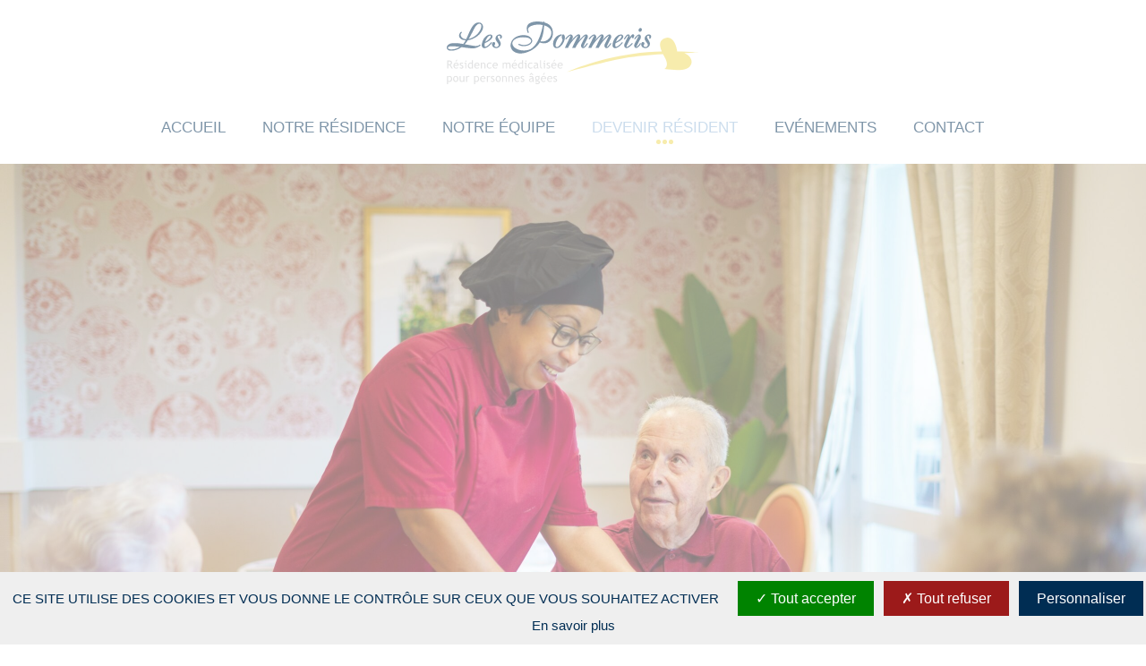

--- FILE ---
content_type: text/html; charset=UTF-8
request_url: https://www.lespommeris.fr/devenir-resident-ehpad-vallieres-les-grandes/
body_size: 12606
content:
<!DOCTYPE html>
<html lang="fr-FR">
	<head>
	<script>
		var tarteaucitronCustomText = {
			"privacyUrl": "En savoir plus",
		};
	</script>
		<meta charset="UTF-8" />
		<meta name="viewport" content="width=device-width, initial-scale=1">
		<meta http-equiv="X-UA-Compatible" content="IE=edge,chrome=1">
		<meta name="description" content="Residalya est un réseau de résidences médicalisées pour personnes âgées en France qui a pour objectif de favoriser le bien-vieillir de ses résidents et de cultiver l'esprit de service.">
		<link rel="stylesheet" type="text/css" href="https://www.lespommeris.fr/wp-content/themes/residalya-ehpad/css/bulma.min.css">
		<link rel="stylesheet" type="text/css" href="//cdn.jsdelivr.net/npm/slick-carousel@1.8.1/slick/slick.css"/>
		<link href='https://api.mapbox.com/mapbox-gl-js/v2.3.1/mapbox-gl.css' rel='stylesheet' />
		<script src="https://cdnjs.cloudflare.com/ajax/libs/jquery/3.5.1/jquery.min.js"></script>
		<script src="https://unpkg.com/scroll-out/dist/scroll-out.min.js"></script>
		<script type="text/javascript" src="//cdn.jsdelivr.net/npm/slick-carousel@1.8.1/slick/slick.min.js"></script>
		<script src='https://api.mapbox.com/mapbox-gl-js/v2.3.1/mapbox-gl.js'></script>
		<title>Résidence Les Pommeris</title>
		<meta name='robots' content='index, follow, max-image-preview:large, max-snippet:-1, max-video-preview:-1' />
	<style>img:is([sizes="auto" i], [sizes^="auto," i]) { contain-intrinsic-size: 3000px 1500px }</style>
	
	<!-- This site is optimized with the Yoast SEO plugin v26.2 - https://yoast.com/wordpress/plugins/seo/ -->
	<title>Devenir Résident - Admission - Les Pommeris (EHPAD) Vallières</title>
	<meta name="description" content="Notre EHPAD de Vallières-Les-Grandes accueille séjour temporaire ou permanent. Notre équipe disponible pour renseignements pour une entrée." />
	<link rel="canonical" href="https://www.lespommeris.fr/devenir-resident-ehpad-vallieres-les-grandes/" />
	<meta property="og:locale" content="fr_FR" />
	<meta property="og:type" content="article" />
	<meta property="og:title" content="Devenir Résident - Admission - Les Pommeris (EHPAD) Vallières" />
	<meta property="og:description" content="Notre EHPAD de Vallières-Les-Grandes accueille séjour temporaire ou permanent. Notre équipe disponible pour renseignements pour une entrée." />
	<meta property="og:url" content="https://www.lespommeris.fr/devenir-resident-ehpad-vallieres-les-grandes/" />
	<meta property="og:site_name" content="Résidence Les Pommeris" />
	<meta property="article:modified_time" content="2025-07-09T16:31:42+00:00" />
	<meta name="twitter:card" content="summary_large_image" />
	<script type="application/ld+json" class="yoast-schema-graph">{"@context":"https://schema.org","@graph":[{"@type":"WebPage","@id":"https://www.lespommeris.fr/devenir-resident-ehpad-vallieres-les-grandes/","url":"https://www.lespommeris.fr/devenir-resident-ehpad-vallieres-les-grandes/","name":"Devenir Résident - Admission - Les Pommeris (EHPAD) Vallières","isPartOf":{"@id":"https://www.lespommeris.fr/#website"},"datePublished":"2021-07-07T14:35:38+00:00","dateModified":"2025-07-09T16:31:42+00:00","description":"Notre EHPAD de Vallières-Les-Grandes accueille séjour temporaire ou permanent. Notre équipe disponible pour renseignements pour une entrée.","breadcrumb":{"@id":"https://www.lespommeris.fr/devenir-resident-ehpad-vallieres-les-grandes/#breadcrumb"},"inLanguage":"fr-FR","potentialAction":[{"@type":"ReadAction","target":["https://www.lespommeris.fr/devenir-resident-ehpad-vallieres-les-grandes/"]}]},{"@type":"BreadcrumbList","@id":"https://www.lespommeris.fr/devenir-resident-ehpad-vallieres-les-grandes/#breadcrumb","itemListElement":[{"@type":"ListItem","position":1,"name":"Accueil","item":"https://www.lespommeris.fr/"},{"@type":"ListItem","position":2,"name":"Devenir résident"}]},{"@type":"WebSite","@id":"https://www.lespommeris.fr/#website","url":"https://www.lespommeris.fr/","name":"Résidence Les Pommeris","description":"","publisher":{"@id":"https://www.lespommeris.fr/#organization"},"potentialAction":[{"@type":"SearchAction","target":{"@type":"EntryPoint","urlTemplate":"https://www.lespommeris.fr/?s={search_term_string}"},"query-input":{"@type":"PropertyValueSpecification","valueRequired":true,"valueName":"search_term_string"}}],"inLanguage":"fr-FR"},{"@type":"Organization","@id":"https://www.lespommeris.fr/#organization","name":"Résidence Les Pommeris","url":"https://www.lespommeris.fr/","logo":{"@type":"ImageObject","inLanguage":"fr-FR","@id":"https://www.lespommeris.fr/#/schema/logo/image/","url":"https://www.lespommeris.fr/wp-content/uploads/sites/3/2024/12/Fichier-1.svg","contentUrl":"https://www.lespommeris.fr/wp-content/uploads/sites/3/2024/12/Fichier-1.svg","caption":"Résidence Les Pommeris"},"image":{"@id":"https://www.lespommeris.fr/#/schema/logo/image/"}}]}</script>
	<!-- / Yoast SEO plugin. -->


<link rel="alternate" type="application/rss+xml" title="Résidence Les Pommeris &raquo; Flux" href="https://www.lespommeris.fr/feed/" />
<link rel="alternate" type="application/rss+xml" title="Résidence Les Pommeris &raquo; Flux des commentaires" href="https://www.lespommeris.fr/comments/feed/" />
<script type="text/javascript">
/* <![CDATA[ */
window._wpemojiSettings = {"baseUrl":"https:\/\/s.w.org\/images\/core\/emoji\/16.0.1\/72x72\/","ext":".png","svgUrl":"https:\/\/s.w.org\/images\/core\/emoji\/16.0.1\/svg\/","svgExt":".svg","source":{"concatemoji":"https:\/\/www.lespommeris.fr\/wp-includes\/js\/wp-emoji-release.min.js?ver=6.8.3"}};
/*! This file is auto-generated */
!function(s,n){var o,i,e;function c(e){try{var t={supportTests:e,timestamp:(new Date).valueOf()};sessionStorage.setItem(o,JSON.stringify(t))}catch(e){}}function p(e,t,n){e.clearRect(0,0,e.canvas.width,e.canvas.height),e.fillText(t,0,0);var t=new Uint32Array(e.getImageData(0,0,e.canvas.width,e.canvas.height).data),a=(e.clearRect(0,0,e.canvas.width,e.canvas.height),e.fillText(n,0,0),new Uint32Array(e.getImageData(0,0,e.canvas.width,e.canvas.height).data));return t.every(function(e,t){return e===a[t]})}function u(e,t){e.clearRect(0,0,e.canvas.width,e.canvas.height),e.fillText(t,0,0);for(var n=e.getImageData(16,16,1,1),a=0;a<n.data.length;a++)if(0!==n.data[a])return!1;return!0}function f(e,t,n,a){switch(t){case"flag":return n(e,"\ud83c\udff3\ufe0f\u200d\u26a7\ufe0f","\ud83c\udff3\ufe0f\u200b\u26a7\ufe0f")?!1:!n(e,"\ud83c\udde8\ud83c\uddf6","\ud83c\udde8\u200b\ud83c\uddf6")&&!n(e,"\ud83c\udff4\udb40\udc67\udb40\udc62\udb40\udc65\udb40\udc6e\udb40\udc67\udb40\udc7f","\ud83c\udff4\u200b\udb40\udc67\u200b\udb40\udc62\u200b\udb40\udc65\u200b\udb40\udc6e\u200b\udb40\udc67\u200b\udb40\udc7f");case"emoji":return!a(e,"\ud83e\udedf")}return!1}function g(e,t,n,a){var r="undefined"!=typeof WorkerGlobalScope&&self instanceof WorkerGlobalScope?new OffscreenCanvas(300,150):s.createElement("canvas"),o=r.getContext("2d",{willReadFrequently:!0}),i=(o.textBaseline="top",o.font="600 32px Arial",{});return e.forEach(function(e){i[e]=t(o,e,n,a)}),i}function t(e){var t=s.createElement("script");t.src=e,t.defer=!0,s.head.appendChild(t)}"undefined"!=typeof Promise&&(o="wpEmojiSettingsSupports",i=["flag","emoji"],n.supports={everything:!0,everythingExceptFlag:!0},e=new Promise(function(e){s.addEventListener("DOMContentLoaded",e,{once:!0})}),new Promise(function(t){var n=function(){try{var e=JSON.parse(sessionStorage.getItem(o));if("object"==typeof e&&"number"==typeof e.timestamp&&(new Date).valueOf()<e.timestamp+604800&&"object"==typeof e.supportTests)return e.supportTests}catch(e){}return null}();if(!n){if("undefined"!=typeof Worker&&"undefined"!=typeof OffscreenCanvas&&"undefined"!=typeof URL&&URL.createObjectURL&&"undefined"!=typeof Blob)try{var e="postMessage("+g.toString()+"("+[JSON.stringify(i),f.toString(),p.toString(),u.toString()].join(",")+"));",a=new Blob([e],{type:"text/javascript"}),r=new Worker(URL.createObjectURL(a),{name:"wpTestEmojiSupports"});return void(r.onmessage=function(e){c(n=e.data),r.terminate(),t(n)})}catch(e){}c(n=g(i,f,p,u))}t(n)}).then(function(e){for(var t in e)n.supports[t]=e[t],n.supports.everything=n.supports.everything&&n.supports[t],"flag"!==t&&(n.supports.everythingExceptFlag=n.supports.everythingExceptFlag&&n.supports[t]);n.supports.everythingExceptFlag=n.supports.everythingExceptFlag&&!n.supports.flag,n.DOMReady=!1,n.readyCallback=function(){n.DOMReady=!0}}).then(function(){return e}).then(function(){var e;n.supports.everything||(n.readyCallback(),(e=n.source||{}).concatemoji?t(e.concatemoji):e.wpemoji&&e.twemoji&&(t(e.twemoji),t(e.wpemoji)))}))}((window,document),window._wpemojiSettings);
/* ]]> */
</script>
<style id='wp-emoji-styles-inline-css' type='text/css'>

	img.wp-smiley, img.emoji {
		display: inline !important;
		border: none !important;
		box-shadow: none !important;
		height: 1em !important;
		width: 1em !important;
		margin: 0 0.07em !important;
		vertical-align: -0.1em !important;
		background: none !important;
		padding: 0 !important;
	}
</style>
<link rel='stylesheet' id='wp-block-library-css' href='https://www.lespommeris.fr/wp-includes/css/dist/block-library/style.min.css?ver=6.8.3' type='text/css' media='all' />
<style id='classic-theme-styles-inline-css' type='text/css'>
/*! This file is auto-generated */
.wp-block-button__link{color:#fff;background-color:#32373c;border-radius:9999px;box-shadow:none;text-decoration:none;padding:calc(.667em + 2px) calc(1.333em + 2px);font-size:1.125em}.wp-block-file__button{background:#32373c;color:#fff;text-decoration:none}
</style>
<style id='global-styles-inline-css' type='text/css'>
:root{--wp--preset--aspect-ratio--square: 1;--wp--preset--aspect-ratio--4-3: 4/3;--wp--preset--aspect-ratio--3-4: 3/4;--wp--preset--aspect-ratio--3-2: 3/2;--wp--preset--aspect-ratio--2-3: 2/3;--wp--preset--aspect-ratio--16-9: 16/9;--wp--preset--aspect-ratio--9-16: 9/16;--wp--preset--color--black: #000000;--wp--preset--color--cyan-bluish-gray: #abb8c3;--wp--preset--color--white: #ffffff;--wp--preset--color--pale-pink: #f78da7;--wp--preset--color--vivid-red: #cf2e2e;--wp--preset--color--luminous-vivid-orange: #ff6900;--wp--preset--color--luminous-vivid-amber: #fcb900;--wp--preset--color--light-green-cyan: #7bdcb5;--wp--preset--color--vivid-green-cyan: #00d084;--wp--preset--color--pale-cyan-blue: #8ed1fc;--wp--preset--color--vivid-cyan-blue: #0693e3;--wp--preset--color--vivid-purple: #9b51e0;--wp--preset--gradient--vivid-cyan-blue-to-vivid-purple: linear-gradient(135deg,rgba(6,147,227,1) 0%,rgb(155,81,224) 100%);--wp--preset--gradient--light-green-cyan-to-vivid-green-cyan: linear-gradient(135deg,rgb(122,220,180) 0%,rgb(0,208,130) 100%);--wp--preset--gradient--luminous-vivid-amber-to-luminous-vivid-orange: linear-gradient(135deg,rgba(252,185,0,1) 0%,rgba(255,105,0,1) 100%);--wp--preset--gradient--luminous-vivid-orange-to-vivid-red: linear-gradient(135deg,rgba(255,105,0,1) 0%,rgb(207,46,46) 100%);--wp--preset--gradient--very-light-gray-to-cyan-bluish-gray: linear-gradient(135deg,rgb(238,238,238) 0%,rgb(169,184,195) 100%);--wp--preset--gradient--cool-to-warm-spectrum: linear-gradient(135deg,rgb(74,234,220) 0%,rgb(151,120,209) 20%,rgb(207,42,186) 40%,rgb(238,44,130) 60%,rgb(251,105,98) 80%,rgb(254,248,76) 100%);--wp--preset--gradient--blush-light-purple: linear-gradient(135deg,rgb(255,206,236) 0%,rgb(152,150,240) 100%);--wp--preset--gradient--blush-bordeaux: linear-gradient(135deg,rgb(254,205,165) 0%,rgb(254,45,45) 50%,rgb(107,0,62) 100%);--wp--preset--gradient--luminous-dusk: linear-gradient(135deg,rgb(255,203,112) 0%,rgb(199,81,192) 50%,rgb(65,88,208) 100%);--wp--preset--gradient--pale-ocean: linear-gradient(135deg,rgb(255,245,203) 0%,rgb(182,227,212) 50%,rgb(51,167,181) 100%);--wp--preset--gradient--electric-grass: linear-gradient(135deg,rgb(202,248,128) 0%,rgb(113,206,126) 100%);--wp--preset--gradient--midnight: linear-gradient(135deg,rgb(2,3,129) 0%,rgb(40,116,252) 100%);--wp--preset--font-size--small: 13px;--wp--preset--font-size--medium: 20px;--wp--preset--font-size--large: 36px;--wp--preset--font-size--x-large: 42px;--wp--preset--spacing--20: 0.44rem;--wp--preset--spacing--30: 0.67rem;--wp--preset--spacing--40: 1rem;--wp--preset--spacing--50: 1.5rem;--wp--preset--spacing--60: 2.25rem;--wp--preset--spacing--70: 3.38rem;--wp--preset--spacing--80: 5.06rem;--wp--preset--shadow--natural: 6px 6px 9px rgba(0, 0, 0, 0.2);--wp--preset--shadow--deep: 12px 12px 50px rgba(0, 0, 0, 0.4);--wp--preset--shadow--sharp: 6px 6px 0px rgba(0, 0, 0, 0.2);--wp--preset--shadow--outlined: 6px 6px 0px -3px rgba(255, 255, 255, 1), 6px 6px rgba(0, 0, 0, 1);--wp--preset--shadow--crisp: 6px 6px 0px rgba(0, 0, 0, 1);}:where(.is-layout-flex){gap: 0.5em;}:where(.is-layout-grid){gap: 0.5em;}body .is-layout-flex{display: flex;}.is-layout-flex{flex-wrap: wrap;align-items: center;}.is-layout-flex > :is(*, div){margin: 0;}body .is-layout-grid{display: grid;}.is-layout-grid > :is(*, div){margin: 0;}:where(.wp-block-columns.is-layout-flex){gap: 2em;}:where(.wp-block-columns.is-layout-grid){gap: 2em;}:where(.wp-block-post-template.is-layout-flex){gap: 1.25em;}:where(.wp-block-post-template.is-layout-grid){gap: 1.25em;}.has-black-color{color: var(--wp--preset--color--black) !important;}.has-cyan-bluish-gray-color{color: var(--wp--preset--color--cyan-bluish-gray) !important;}.has-white-color{color: var(--wp--preset--color--white) !important;}.has-pale-pink-color{color: var(--wp--preset--color--pale-pink) !important;}.has-vivid-red-color{color: var(--wp--preset--color--vivid-red) !important;}.has-luminous-vivid-orange-color{color: var(--wp--preset--color--luminous-vivid-orange) !important;}.has-luminous-vivid-amber-color{color: var(--wp--preset--color--luminous-vivid-amber) !important;}.has-light-green-cyan-color{color: var(--wp--preset--color--light-green-cyan) !important;}.has-vivid-green-cyan-color{color: var(--wp--preset--color--vivid-green-cyan) !important;}.has-pale-cyan-blue-color{color: var(--wp--preset--color--pale-cyan-blue) !important;}.has-vivid-cyan-blue-color{color: var(--wp--preset--color--vivid-cyan-blue) !important;}.has-vivid-purple-color{color: var(--wp--preset--color--vivid-purple) !important;}.has-black-background-color{background-color: var(--wp--preset--color--black) !important;}.has-cyan-bluish-gray-background-color{background-color: var(--wp--preset--color--cyan-bluish-gray) !important;}.has-white-background-color{background-color: var(--wp--preset--color--white) !important;}.has-pale-pink-background-color{background-color: var(--wp--preset--color--pale-pink) !important;}.has-vivid-red-background-color{background-color: var(--wp--preset--color--vivid-red) !important;}.has-luminous-vivid-orange-background-color{background-color: var(--wp--preset--color--luminous-vivid-orange) !important;}.has-luminous-vivid-amber-background-color{background-color: var(--wp--preset--color--luminous-vivid-amber) !important;}.has-light-green-cyan-background-color{background-color: var(--wp--preset--color--light-green-cyan) !important;}.has-vivid-green-cyan-background-color{background-color: var(--wp--preset--color--vivid-green-cyan) !important;}.has-pale-cyan-blue-background-color{background-color: var(--wp--preset--color--pale-cyan-blue) !important;}.has-vivid-cyan-blue-background-color{background-color: var(--wp--preset--color--vivid-cyan-blue) !important;}.has-vivid-purple-background-color{background-color: var(--wp--preset--color--vivid-purple) !important;}.has-black-border-color{border-color: var(--wp--preset--color--black) !important;}.has-cyan-bluish-gray-border-color{border-color: var(--wp--preset--color--cyan-bluish-gray) !important;}.has-white-border-color{border-color: var(--wp--preset--color--white) !important;}.has-pale-pink-border-color{border-color: var(--wp--preset--color--pale-pink) !important;}.has-vivid-red-border-color{border-color: var(--wp--preset--color--vivid-red) !important;}.has-luminous-vivid-orange-border-color{border-color: var(--wp--preset--color--luminous-vivid-orange) !important;}.has-luminous-vivid-amber-border-color{border-color: var(--wp--preset--color--luminous-vivid-amber) !important;}.has-light-green-cyan-border-color{border-color: var(--wp--preset--color--light-green-cyan) !important;}.has-vivid-green-cyan-border-color{border-color: var(--wp--preset--color--vivid-green-cyan) !important;}.has-pale-cyan-blue-border-color{border-color: var(--wp--preset--color--pale-cyan-blue) !important;}.has-vivid-cyan-blue-border-color{border-color: var(--wp--preset--color--vivid-cyan-blue) !important;}.has-vivid-purple-border-color{border-color: var(--wp--preset--color--vivid-purple) !important;}.has-vivid-cyan-blue-to-vivid-purple-gradient-background{background: var(--wp--preset--gradient--vivid-cyan-blue-to-vivid-purple) !important;}.has-light-green-cyan-to-vivid-green-cyan-gradient-background{background: var(--wp--preset--gradient--light-green-cyan-to-vivid-green-cyan) !important;}.has-luminous-vivid-amber-to-luminous-vivid-orange-gradient-background{background: var(--wp--preset--gradient--luminous-vivid-amber-to-luminous-vivid-orange) !important;}.has-luminous-vivid-orange-to-vivid-red-gradient-background{background: var(--wp--preset--gradient--luminous-vivid-orange-to-vivid-red) !important;}.has-very-light-gray-to-cyan-bluish-gray-gradient-background{background: var(--wp--preset--gradient--very-light-gray-to-cyan-bluish-gray) !important;}.has-cool-to-warm-spectrum-gradient-background{background: var(--wp--preset--gradient--cool-to-warm-spectrum) !important;}.has-blush-light-purple-gradient-background{background: var(--wp--preset--gradient--blush-light-purple) !important;}.has-blush-bordeaux-gradient-background{background: var(--wp--preset--gradient--blush-bordeaux) !important;}.has-luminous-dusk-gradient-background{background: var(--wp--preset--gradient--luminous-dusk) !important;}.has-pale-ocean-gradient-background{background: var(--wp--preset--gradient--pale-ocean) !important;}.has-electric-grass-gradient-background{background: var(--wp--preset--gradient--electric-grass) !important;}.has-midnight-gradient-background{background: var(--wp--preset--gradient--midnight) !important;}.has-small-font-size{font-size: var(--wp--preset--font-size--small) !important;}.has-medium-font-size{font-size: var(--wp--preset--font-size--medium) !important;}.has-large-font-size{font-size: var(--wp--preset--font-size--large) !important;}.has-x-large-font-size{font-size: var(--wp--preset--font-size--x-large) !important;}
:where(.wp-block-post-template.is-layout-flex){gap: 1.25em;}:where(.wp-block-post-template.is-layout-grid){gap: 1.25em;}
:where(.wp-block-columns.is-layout-flex){gap: 2em;}:where(.wp-block-columns.is-layout-grid){gap: 2em;}
:root :where(.wp-block-pullquote){font-size: 1.5em;line-height: 1.6;}
</style>
<link rel='stylesheet' id='contact-form-7-css' href='https://www.lespommeris.fr/wp-content/plugins/contact-form-7/includes/css/styles.css?ver=6.1.2' type='text/css' media='all' />
<link rel='stylesheet' id='blankslate-style-css' href='https://www.lespommeris.fr/wp-content/themes/residalya-ehpad/style.css?ver=6.8.3' type='text/css' media='all' />
<link rel='stylesheet' id='cf7cf-style-css' href='https://www.lespommeris.fr/wp-content/plugins/cf7-conditional-fields/style.css?ver=2.6.4' type='text/css' media='all' />
<script type="text/javascript" src="https://www.lespommeris.fr/wp-content/plugins/ideal-TAC//dist/tarteaucitron/tarteaucitron.js?ver=1.0.0" id="tac-js"></script>
<script type="text/javascript" src="https://www.lespommeris.fr/wp-includes/js/jquery/jquery.min.js?ver=3.7.1" id="jquery-core-js"></script>
<script type="text/javascript" src="https://www.lespommeris.fr/wp-includes/js/jquery/jquery-migrate.min.js?ver=3.4.1" id="jquery-migrate-js"></script>
<link rel="https://api.w.org/" href="https://www.lespommeris.fr/wp-json/" /><link rel="alternate" title="JSON" type="application/json" href="https://www.lespommeris.fr/wp-json/wp/v2/pages/13" /><link rel="EditURI" type="application/rsd+xml" title="RSD" href="https://www.lespommeris.fr/xmlrpc.php?rsd" />
<meta name="generator" content="WordPress 6.8.3" />
<link rel='shortlink' href='https://www.lespommeris.fr/?p=13' />
<link rel="alternate" title="oEmbed (JSON)" type="application/json+oembed" href="https://www.lespommeris.fr/wp-json/oembed/1.0/embed?url=https%3A%2F%2Fwww.lespommeris.fr%2Fdevenir-resident-ehpad-vallieres-les-grandes%2F" />
<link rel="alternate" title="oEmbed (XML)" type="text/xml+oembed" href="https://www.lespommeris.fr/wp-json/oembed/1.0/embed?url=https%3A%2F%2Fwww.lespommeris.fr%2Fdevenir-resident-ehpad-vallieres-les-grandes%2F&#038;format=xml" />
<script type="text/javascript">
        tarteaucitron.init({
            "privacyUrl":  "https://www.lespommeris.fr/protection-des-donnees-personnelles/",
            "bodyPosition": "bottom",
            "hashtag": "#tarteaucitron",
            "cookieName": "tarteaucitron2", 
            "orientation": "bottom", 
            "groupServices": false, 
            "showDetailsOnClick": true, 
            "serviceDefaultState": "wait",              
            "showAlertSmall": false, 
            "cookieslist": false,            
            "closePopup": false, 
            "showIcon": true, 
            "iconSrc": `https://www.lespommeris.fr/wp-content/themes/residalya-ehpad/img/cookie.svg`, 
            "iconPosition": "BottomLeft",
            "adblocker": false,             
            "DenyAllCta"  : true, 
            "AcceptAllCta"  : true, 
            "highPrivacy": true, 
            "alwaysNeedConsent": false,               
            "handleBrowserDNTRequest": false, 
            "removeCredit": true, 
            "moreInfoLink": false, 
            "useExternalCss": false, 
            "useExternalJs": false, 
            
            "readmoreLink": "", 
            "mandatory": true, 
            "mandatoryCta": true, 
            "googleConsentMode": true, 
            "partnersList": false,
            //"cookieDomain" : false, 
            //"customCloserId" : "", 
        })
    </script><!-- Google Tag Manager -->
        <script>(function(w,d,s,l,i){w[l]=w[l]||[];w[l].push({'gtm.start':
        new Date().getTime(),event:'gtm.js'});var f=d.getElementsByTagName(s)[0],
        j=d.createElement(s),dl=l!='dataLayer'?'&l='+l:'';j.async=true;j.src=
        'https://www.googletagmanager.com/gtm.js?id='+i+dl;f.parentNode.insertBefore(j,f);
        })(window,document,'script','dataLayer','GTM-TGWG5ZL');</script>
        <!-- End Google Tag Manager --><link rel="prefetch" href="https://www.lespommeris.fr/wp-content/plugins/ideal-TAC/dist/tarteaucitron/tarteaucitron.js"><link rel="icon" href="https://www.lespommeris.fr/wp-content/uploads/sites/3/2024/12/cropped-favicon-3-32x32.png" sizes="32x32" />
<link rel="icon" href="https://www.lespommeris.fr/wp-content/uploads/sites/3/2024/12/cropped-favicon-3-192x192.png" sizes="192x192" />
<link rel="apple-touch-icon" href="https://www.lespommeris.fr/wp-content/uploads/sites/3/2024/12/cropped-favicon-3-180x180.png" />
<meta name="msapplication-TileImage" content="https://www.lespommeris.fr/wp-content/uploads/sites/3/2024/12/cropped-favicon-3-270x270.png" />
		<link rel="prefetch" href="https://www.lespommeris.fr/wp-content/themes/residalya-ehpad/css/bulma.min.css">
		<link rel="prefetch" href="https://cdnjs.cloudflare.com/ajax/libs/jquery/3.5.1/jquery.min.js">
	</head>
	<body class="wp-singular page-template page-template-template-resident page-template-template-resident-php page page-id-13 wp-custom-logo wp-theme-residalya-ehpad">
		<script src="https://www.lespommeris.fr/wp-content/themes/residalya-ehpad/js/script.js" async></script>
		<nav class="navbar" role="navigation" aria-label="main navigation">
			<div class="navbar-brand container column is-12-fullhd is-12-widescreen is-12-desktop is-12-tablet is-12-mobile">
				<div class="brand column is-12-fullhd is-12-widescreen is-12-desktop is-4-tablet is-6-mobile">
					<a href="https://www.lespommeris.fr">
													<img src="https://www.lespommeris.fr/wp-content/uploads/sites/3/2024/12/Fichier-1.svg" alt="Logo Résidence Les Pommeris" class="logo-img">
											</a>
				</div>
				<a role="button" class="navbar-burger burger" aria-label="menu" aria-expanded="false" data-target="navbarBasicExample">
				</a>
			</div>
			<div id="menu-header" class="navbar-menu">
				<div class="container">
					<div class="menu-header-menu-container"><ul id="menu-header-menu" class="menu"><li id="menu-item-1733" class="menu-item menu-item-type-post_type menu-item-object-page menu-item-home menu-item-1733"><a href="https://www.lespommeris.fr/">Accueil</a></li>
<li id="menu-item-1732" class="menu-item menu-item-type-post_type menu-item-object-page menu-item-1732"><a href="https://www.lespommeris.fr/notre-residence-ehpad-vallieres-les-grandes/">Notre résidence</a></li>
<li id="menu-item-1731" class="menu-item menu-item-type-post_type menu-item-object-page menu-item-1731"><a href="https://www.lespommeris.fr/notre-equipe-ehpad-vallieres-les-grandes/">Notre équipe</a></li>
<li id="menu-item-1730" class="menu-item menu-item-type-post_type menu-item-object-page current-menu-item page_item page-item-13 current_page_item menu-item-1730"><a href="https://www.lespommeris.fr/devenir-resident-ehpad-vallieres-les-grandes/" aria-current="page">Devenir résident</a></li>
<li id="menu-item-1729" class="menu-item menu-item-type-post_type menu-item-object-page menu-item-1729"><a href="https://www.lespommeris.fr/evenements-actualites-ehpad-vallieres-les-grandes/">Evénements</a></li>
<li id="menu-item-1728" class="menu-item menu-item-type-post_type menu-item-object-page menu-item-1728"><a href="https://www.lespommeris.fr/contactez-nous-ehpad-vallieres-les-grandes/">Contact</a></li>
</ul></div>				</div>
			</div>
		</nav>
		<div class="espacement"></div>	<main id="resident">
		<section id="bandeau-photo" class="container is-fluid">
			<div class="overlay"></div>
						    <img src="https://www.lespommeris.fr/wp-content/uploads/sites/3/2024/10/37-Header-devenir-resident-scaled-e1728918045696.jpg" alt=""/>
					</section>
		<section id="intro" class="container">
			<div class="column is-8 is-10-widescreen is-10-desktop is-10-tablet col">
				<div class="dots">
					<div class="dot"></div>
					<div class="dot"></div>
					<div class="dot"></div>
				</div>
				<span>Selon vos besoins</span>
				<h2>Le choix du séjour</h2>
				<p><p>Notre établissement a la possibilité de vous accueillir en séjour permanent, mais aussi en séjour temporaire jusqu&rsquo;à 90 jours par an.</p>
<p>Notre équipe est à votre disposition pour proposer la meilleure réponse à votre besoin.</p>
</p>
								<button class="button-commun" onclick="window.open('https://www.lespommeris.fr/contactez-nous-ehpad-vallieres-les-grandes/', '_self')">Demander des renseignements</button>
			</div>
		</section>
		<section id="sejours" class="container">
						<div class="sejour-item">
								<figure class="column is-5-fullhd is-5-widescreen is-5-desktop is-5-tablet is-6-mobile">
				<img src="https://www.lespommeris.fr/wp-content/uploads/sites/3/2024/07/POM-Photo-court-sej-oct-24.png" alt="">
				<figcaption></figcaption>
				</figure>
				<div class="info column is-offset-1 is-6">
					<div class="dots">
						<div class="dot"></div>
						<div class="dot"></div>
						<div class="dot"></div>
					</div>
					<h3>Courts séjours sérénité</h3>
					<div class="time">
						<img src="https://www.lespommeris.fr/wp-content/themes/residalya-ehpad/img/horloge.svg" alt="icône horloge">
						<span>De 7 à 90 jours</span>
					</div>
					<p><p>Jusqu&rsquo;en Juin 2025, nous proposons une solution d&rsquo;accueil temporaire souple à un tarif préférentiel de 87 € TTC / jour (hors tarif dépendance). L&rsquo;objectif de ce séjour : apaiser les transitions. Pour en savoir plus, <a href="https://www.lespommeris.fr/contactez-nous-ehpad-vallieres-les-grandes/">contactez-nous<b>.</b></a></p>
</p>
										<button class="button-commun" onclick="window.open('https://www.lespommeris.fr/wp-content/uploads/sites/3/2025/04/Les-Pommeris-Courts-Sejours-serenite-Jan-Mars-2025.jpg', '_blank')">Consulter la documentation</button>
									</div>
			</div>
						<div class="sejour-item">
								<figure class="column is-5-fullhd is-5-widescreen is-5-desktop is-5-tablet is-6-mobile">
				<img src="https://www.lespommeris.fr/wp-content/uploads/sites/3/2024/10/23-Permanent-scaled-1.jpg" alt="">
				<figcaption></figcaption>
				</figure>
				<div class="info column is-offset-1 is-6">
					<div class="dots">
						<div class="dot"></div>
						<div class="dot"></div>
						<div class="dot"></div>
					</div>
					<h3>Séjour permanent</h3>
					<div class="time">
						<img src="https://www.lespommeris.fr/wp-content/themes/residalya-ehpad/img/horloge.svg" alt="icône horloge">
						<span>24h/24 tous les jours de l’année</span>
					</div>
					<p><p class="p1">Le résident élit domicile dans la résidence où une chambre lui est réservée, personnalisable selon ses envies. Un accompagnement spécifique est mis en place sur le long terme et réactualisé par les équipes. Si le résident souffre de la maladie d’Alzheimer ou troubles apparentés, il sera accueilli au sein de notre unité protégée dédiée</p>
</p>
									</div>
			</div>
						<div class="sejour-item">
								<figure class="column is-5-fullhd is-5-widescreen is-5-desktop is-5-tablet is-6-mobile">
				<img src="https://www.lespommeris.fr/wp-content/uploads/sites/3/2024/10/Temporaire-scaled-1.jpg" alt="">
				<figcaption></figcaption>
				</figure>
				<div class="info column is-offset-1 is-6">
					<div class="dots">
						<div class="dot"></div>
						<div class="dot"></div>
						<div class="dot"></div>
					</div>
					<h3>Séjour Temporaire</h3>
					<div class="time">
						<img src="https://www.lespommeris.fr/wp-content/themes/residalya-ehpad/img/horloge.svg" alt="icône horloge">
						<span>90 jours maximum par année</span>
					</div>
					<p><p class="p1">Cette solution est limitée dans le temps. Les prestations proposées sont les mêmes que pour le séjour permanent. Ce type d’hébergement est proposé pour diverses raisons : absence des proches, sortie d’hospitalisation, période de fatigue… ou encore comme « séjour d’essai », pour permettre à la personne âgée de s’acclimater à la vie en résidence médicalisée avant de s’y installer de façon permanente.</p>
</p>
									</div>
			</div>
					</section>
		<section id="admission" class="container">
			<div class="column is-8 is-10-widescreen is-10-desktop is-10-tablet col">
				<div class="dots">
					<div class="dot"></div>
					<div class="dot"></div>
					<div class="dot"></div>
				</div>
				<span>DEVENIR RÉSIDENT</span>
				<h2>LA DÉMARCHE D’ADMISSION</h2>
				<p><p class="p1">Pour en savoir davantage sur notre résidence, son fonctionnement et notre équipe, le mieux est d’entrer en lien avec nous par téléphone ou par mail pour que nous puissions répondre de façon personnalisée à vos besoins. Et bien entendu, nous vous recommandons fortement de prendre rendez-vous pour venir sur place visiter notre maison.</p>
</p>
			</div>
			<div class="demarche">
				<div class="column is-4 is-6-mobile demarche-item">
					<div class="alignement column is-10">
					<img src="https://www.lespommeris.fr/wp-content/themes/residalya-ehpad/img/residence.svg" class="picto">
										<button class="button-commun" onclick="window.open('https://www.lespommeris.fr/notre-residence-ehpad-vallieres-les-grandes/', '_self')">Découvrir la résidence</button>
					</div>
				</div>
				<div class="column is-4 is-6-mobile demarche-item">
					<div class="alignement column is-10">
					<img src="https://www.lespommeris.fr/wp-content/themes/residalya-ehpad/img/plaquette.svg" class="picto">
					<button class="button-commun" onclick="window.open('https://www.lespommeris.fr/wp-content/uploads/sites/3/2025/07/Fiche-Les-Pommeris-VALLIERES-LES-GRANDES-2025-BD.pdf', '_blank')">Télécharger la plaquette</button>
					</div>
				</div>
				<div class="column is-4 is-6-mobile demarche-item">
					<div class="alignement column is-10">
					<img src="https://www.lespommeris.fr/wp-content/themes/residalya-ehpad/img/contact-demarche.svg" class="picto">
										<button class="button-commun" onclick="window.open('https://www.lespommeris.fr/contactez-nous-ehpad-vallieres-les-grandes/', '_self')">Contacter la résidence</button>
					</div>
				</div>
			</div>
		</section>

				<section id="temoignages" class="container">
			<div class="column is-8 is-10-widescreen is-10-desktop is-10-tablet col">
				<div class="dots">
					<div class="dot"></div>
					<div class="dot"></div>
					<div class="dot"></div>
				</div>
				<span>Ils parlent de nous</span>
				<h2>Découvrez des témoignages sur notre résidence</h2>
			</div>
			<div class="slider-temoignages column is-12 is-12-tablet is-12-mobile">
							<div class="photo-slide">
					<div class="photo column is-4">
												<img src="https://www.lespommeris.fr/wp-content/uploads/sites/3/2021/07/famille-resident-temoignages-clos-saint-vincent.png" alt="Témoignage famille de résident Clos Saint-Vincent">
					</div>
					<div class="quote column is-1">
						<img src="/wp-content/themes/residalya-ehpad/img/left-quote-yellow.svg" alt="Guillemet graphique pour citation">
					</div>
					<div class="texte column is-7">
						<div class="dots">
							<div class="dot"></div>
							<div class="dot"></div>
							<div class="dot"></div>
						</div>
						<span>Monsieur Louis L. 80 ans</span>
						<h3>Résident pendant 3 mois</h3>
						<p>M’étant fracturé deux doigts du pied gauche, je me suis retrouvé dans l’obligation d’être assisté dans tous les actes de le vie courante: me déplacer, avoir accès à trois repas dans la journée, faire ma toilette etc.
Dans l’urgence, j’ai appelé plusieurs résidences médicalisées pour un court séjour. 
La résidence Les Pommeris  m’a immédiatement répondu positivement et m’a admis dans les 3 heures qui ont suivi.
Je garde le souvenir de la délicatesse de la directrice qui a veillé à me placer à table avec des pensionnaires avec qui je pouvais parler, du  professionnalisme et de la gentillesse des infirmières et des aide-soignantes, ainsi que des repas très bons et variés préparés sous la direction d’une cheffe de cuisine imaginative.
Je n’hésiterais pas à retourner dans cette résidence en cas de besoin.</p>
					</div>
				</div>
								<div class="photo-slide">
					<div class="photo column is-4">
												<img src="https://www.lespommeris.fr/wp-content/uploads/sites/3/2021/07/aide-soignante-clos-saint-vincent-temoignage.png" alt="Témoignage aide soignante au Clos Saint-Vincent">
					</div>
					<div class="quote column is-1">
						<img src="/wp-content/themes/residalya-ehpad/img/left-quote-yellow.svg" alt="Guillemet graphique pour citation">
					</div>
					<div class="texte column is-7">
						<div class="dots">
							<div class="dot"></div>
							<div class="dot"></div>
							<div class="dot"></div>
						</div>
						<span>Jade, 25 ans</span>
						<h3>Aide Soignante depuis 6 ans</h3>
						<p>Je travaille aux Pommeris,  principalement dans l'unité protégée dénommée les Papillons. J'ai commencé par effectuer un stage dans la résidence et après obtention de mon diplôme, j'ai pu rejoindre l'équipe. Parfois, je me dis que je ne suis pas là par hasard puisque mes grands-parents ont séjourné quelques années aux Pommeris puis sont partis sur la résidence des Cèdres pour se rapprocher davantage de notre famille.
Je n'avais que 6 ans quand j'allais rendre des visites à mes grands-parents. Aujourd'hui, c'est à mon tour de m'occuper des résidents, de prendre soin d'eux, de m'assurer de leur confort et bien-être ! C'est un poste qui me convient et dans lequel je m'épanouis au quotidien.</p>
					</div>
				</div>
							</div>
		</section>
		</main>
				<!-- footer -->
			<footer class="container is-fluid">
				<div class="container">
					<div class="contact column is-4 is-6-mobile">
						<h5>Contact résidence</h5>
						<div class="dots">
							<div class="dot"></div>
							<div class="dot"></div>
							<div class="dot"></div>
						</div>
						<p class="footer-tel">
							<img src="https://www.lespommeris.fr/wp-content/themes/residalya-ehpad/img/ico-phone-footer.svg"> 
							02 54 33 90 90						</p>
												<a class="address" target="_blank" rel="nofollow" href="https://www.google.com/maps/dir// 2 rue des Pommeries 41400 VALLIERES LES GRANDES">
							<img src="https://www.lespommeris.fr/wp-content/themes/residalya-ehpad/img/ico-mail-box-footer.svg"> 
							 2 rue des Pommeries<br>41400 VALLIERES LES GRANDES						</a>
												<div class="social-media-footer">
														<a href="https://www.facebook.com/ResidenceLesPommeris" rel="nofollow" target="_blank">
								<svg xmlns="http://www.w3.org/2000/svg" width="52" height="52" viewBox="0 0 52 52"><g fill="none" stroke="#fff" stroke-width="1"><rect width="52" height="52" stroke="none"/><rect x="0.5" y="0.5" width="51" height="51" fill="none"/></g><path d="M13.165,12.987l.641-4.179H9.8V6.1A2.089,2.089,0,0,1,12.153,3.84h1.823V.282A22.228,22.228,0,0,0,10.74,0c-3.3,0-5.46,2-5.46,5.624V8.809H1.609v4.179H5.28v10.1H9.8v-10.1Z" transform="translate(18.599 14.439)" fill="#fff"/></svg>							</a>
														<a href="https://www.linkedin.com/company/r%C3%A9sidence-les-pommeris/" rel="nofollow" target="_blank">
								<svg xmlns="http://www.w3.org/2000/svg" width="52" height="52" viewBox="0 0 52 52"><g fill="none" stroke="#fff" stroke-width="1"><rect width="52" height="52" stroke="none"/><rect x="0.5" y="0.5" width="51" height="51" fill="none"/></g><path d="M4.644,20.748H.343V6.9h4.3ZM2.491,5.007A2.5,2.5,0,1,1,4.982,2.492,2.512,2.512,0,0,1,2.491,5.007ZM20.743,20.748H16.451V14.005c0-1.607-.032-3.668-2.236-3.668-2.236,0-2.579,1.746-2.579,3.552v6.859h-4.3V6.9h4.126v1.89h.06a4.52,4.52,0,0,1,4.07-2.237c4.353,0,5.154,2.867,5.154,6.59v7.609Z" transform="translate(16.029 15.678)" fill="#fff"/><g fill="none" stroke="#fff" stroke-width="1"><rect width="52" height="52" stroke="none"/><rect x="0.5" y="0.5" width="51" height="51" fill="none"/></g><path d="M4.644,20.748H.343V6.9h4.3ZM2.491,5.007A2.5,2.5,0,1,1,4.982,2.492,2.512,2.512,0,0,1,2.491,5.007ZM20.743,20.748H16.451V14.005c0-1.607-.032-3.668-2.236-3.668-2.236,0-2.579,1.746-2.579,3.552v6.859h-4.3V6.9h4.126v1.89h.06a4.52,4.52,0,0,1,4.07-2.237c4.353,0,5.154,2.867,5.154,6.59v7.609Z" transform="translate(16.029 15.678)" fill="#fff"/></svg>							</a>
																					<a class="button-footer" href="https://www.lespommeris.fr/contactez-nous-ehpad-vallieres-les-grandes/ ?objet=Déposer+une+candidature">Postuler</a>
						</div>
					</div>
					<div class="navigation column is-4 is-6-mobile">
						<h5>Navigation</h5>
						<div class="dots">
							<div class="dot"></div>
							<div class="dot"></div>
							<div class="dot"></div>
						</div>
						<div class="menu-header-menu-container"><ul id="menu-header-menu-1" class="menu"><li class="menu-item menu-item-type-post_type menu-item-object-page menu-item-home menu-item-1733"><a href="https://www.lespommeris.fr/">Accueil</a></li>
<li class="menu-item menu-item-type-post_type menu-item-object-page menu-item-1732"><a href="https://www.lespommeris.fr/notre-residence-ehpad-vallieres-les-grandes/">Notre résidence</a></li>
<li class="menu-item menu-item-type-post_type menu-item-object-page menu-item-1731"><a href="https://www.lespommeris.fr/notre-equipe-ehpad-vallieres-les-grandes/">Notre équipe</a></li>
<li class="menu-item menu-item-type-post_type menu-item-object-page current-menu-item page_item page-item-13 current_page_item menu-item-1730"><a href="https://www.lespommeris.fr/devenir-resident-ehpad-vallieres-les-grandes/" aria-current="page">Devenir résident</a></li>
<li class="menu-item menu-item-type-post_type menu-item-object-page menu-item-1729"><a href="https://www.lespommeris.fr/evenements-actualites-ehpad-vallieres-les-grandes/">Evénements</a></li>
<li class="menu-item menu-item-type-post_type menu-item-object-page menu-item-1728"><a href="https://www.lespommeris.fr/contactez-nous-ehpad-vallieres-les-grandes/">Contact</a></li>
</ul></div>					</div>
					<div class="marque column is-4 is-6-mobile">
						<h5>Le réseau Residalya</h5>
						<div class="dots">
							<div class="dot"></div>
							<div class="dot"></div>
							<div class="dot"></div>
						</div>
						<img src="https://www.lespommeris.fr/wp-content/themes/residalya-ehpad/img/logo_couleurs_residalya_baseline.svg" alt="Logo Residalya">
						<button class="button-footer" onclick="window.open('https://www.residalya.fr', '_blank');">Consulter le site</button>
					</div>
				</div>
				<img class="bouquet" src="https://www.lespommeris.fr/wp-content/themes/residalya-ehpad/img/bouquet-fleurs.svg">
				<div class="info">
					<p>©2026. Tous droits réservés 
					<div class="dot"></div> 
					<a href="/mentions-legales">Mentions légales</a> 
					<div class="dot"></div>
					<a href="/protection-des-donnees-personnelles">Protection des données personnelles</a> 
					<div class="dot"></div>
					<a href="#" onClick="tarteaucitron.userInterface.openPanel()">Gestion des cookies</a> 
					<div class="dot"></div>
					<p>Site réalisé par 
						<a href="https://www.idealcomm.fr" target="_blank">IDEALCOMM</a>
					</p>
				</p>
				<button class="button-top">
					<svg xmlns="http://www.w3.org/2000/svg" width="69" height="69" viewBox="0 0 69 69"><g fill="none" stroke="#fff" stroke-width="2"><rect width="69" height="69" stroke="none"/><rect x="1" y="1" width="67" height="67" fill="none"/></g><path d="M17.333,15.087l8.426,8.432a1.586,1.586,0,0,0,2.249,0,1.606,1.606,0,0,0,0-2.256L18.461,11.71a1.59,1.59,0,0,0-2.2-.046L6.652,21.257A1.593,1.593,0,0,0,8.9,23.513Z" transform="translate(16.813 16.925)" fill="#fff"/></svg>
				</button>
			</footer>
			<!-- /footer -->


		<script type="speculationrules">
{"prefetch":[{"source":"document","where":{"and":[{"href_matches":"\/*"},{"not":{"href_matches":["\/wp-*.php","\/wp-admin\/*","\/wp-content\/uploads\/sites\/3\/*","\/wp-content\/*","\/wp-content\/plugins\/*","\/wp-content\/themes\/residalya-ehpad\/*","\/*\\?(.+)"]}},{"not":{"selector_matches":"a[rel~=\"nofollow\"]"}},{"not":{"selector_matches":".no-prefetch, .no-prefetch a"}}]},"eagerness":"conservative"}]}
</script>
<!-- Google Tag Manager (noscript) -->
        <noscript><iframe src="https://www.googletagmanager.com/ns.html?id=GTM-TGWG5ZL"
        height="0" width="0" style="display:none;visibility:hidden"></iframe></noscript>
        <!-- End Google Tag Manager (noscript) --><script type="text/javascript">tarteaucitron.user.gtagadvertisingDefault = true;
        (tarteaucitron.job = tarteaucitron.job || []).push('gcmadstorage');(tarteaucitron.job = tarteaucitron.job || []).push('gcmanalyticsstorage');(tarteaucitron.job = tarteaucitron.job || []).push('gcmadsuserdata');(tarteaucitron.job = tarteaucitron.job || []).push('youtube');</script><script>
jQuery(document).ready(function ($) {
var deviceAgent = navigator.userAgent.toLowerCase();
if (deviceAgent.match(/(iphone|ipod|ipad)/)) {
$("html").addClass("ios");
$("html").addClass("mobile");
}
if (navigator.userAgent.search("MSIE") >= 0) {
$("html").addClass("ie");
}
else if (navigator.userAgent.search("Chrome") >= 0) {
$("html").addClass("chrome");
}
else if (navigator.userAgent.search("Firefox") >= 0) {
$("html").addClass("firefox");
}
else if (navigator.userAgent.search("Safari") >= 0 && navigator.userAgent.search("Chrome") < 0) {
$("html").addClass("safari");
}
else if (navigator.userAgent.search("Opera") >= 0) {
$("html").addClass("opera");
}
});
</script>
<script type="text/javascript" src="https://www.lespommeris.fr/wp-includes/js/dist/hooks.min.js?ver=4d63a3d491d11ffd8ac6" id="wp-hooks-js"></script>
<script type="text/javascript" src="https://www.lespommeris.fr/wp-includes/js/dist/i18n.min.js?ver=5e580eb46a90c2b997e6" id="wp-i18n-js"></script>
<script type="text/javascript" id="wp-i18n-js-after">
/* <![CDATA[ */
wp.i18n.setLocaleData( { 'text direction\u0004ltr': [ 'ltr' ] } );
/* ]]> */
</script>
<script type="text/javascript" src="https://www.lespommeris.fr/wp-content/plugins/contact-form-7/includes/swv/js/index.js?ver=6.1.2" id="swv-js"></script>
<script type="text/javascript" id="contact-form-7-js-translations">
/* <![CDATA[ */
( function( domain, translations ) {
	var localeData = translations.locale_data[ domain ] || translations.locale_data.messages;
	localeData[""].domain = domain;
	wp.i18n.setLocaleData( localeData, domain );
} )( "contact-form-7", {"translation-revision-date":"2025-02-06 12:02:14+0000","generator":"GlotPress\/4.0.1","domain":"messages","locale_data":{"messages":{"":{"domain":"messages","plural-forms":"nplurals=2; plural=n > 1;","lang":"fr"},"This contact form is placed in the wrong place.":["Ce formulaire de contact est plac\u00e9 dans un mauvais endroit."],"Error:":["Erreur\u00a0:"]}},"comment":{"reference":"includes\/js\/index.js"}} );
/* ]]> */
</script>
<script type="text/javascript" id="contact-form-7-js-before">
/* <![CDATA[ */
var wpcf7 = {
    "api": {
        "root": "https:\/\/www.lespommeris.fr\/wp-json\/",
        "namespace": "contact-form-7\/v1"
    }
};
/* ]]> */
</script>
<script type="text/javascript" src="https://www.lespommeris.fr/wp-content/plugins/contact-form-7/includes/js/index.js?ver=6.1.2" id="contact-form-7-js"></script>
<script type="text/javascript" id="wpcf7cf-scripts-js-extra">
/* <![CDATA[ */
var wpcf7cf_global_settings = {"ajaxurl":"https:\/\/www.lespommeris.fr\/wp-admin\/admin-ajax.php"};
/* ]]> */
</script>
<script type="text/javascript" src="https://www.lespommeris.fr/wp-content/plugins/cf7-conditional-fields/js/scripts.js?ver=2.6.4" id="wpcf7cf-scripts-js"></script>
<script type="text/javascript" src="https://www.google.com/recaptcha/api.js?render=6Lf_4ZceAAAAAAtA-MWUkJpqDQ01w1thCh5Jakhk&amp;ver=3.0" id="google-recaptcha-js"></script>
<script type="text/javascript" src="https://www.lespommeris.fr/wp-includes/js/dist/vendor/wp-polyfill.min.js?ver=3.15.0" id="wp-polyfill-js"></script>
<script type="text/javascript" id="wpcf7-recaptcha-js-before">
/* <![CDATA[ */
var wpcf7_recaptcha = {
    "sitekey": "6Lf_4ZceAAAAAAtA-MWUkJpqDQ01w1thCh5Jakhk",
    "actions": {
        "homepage": "homepage",
        "contactform": "contactform"
    }
};
/* ]]> */
</script>
<script type="text/javascript" src="https://www.lespommeris.fr/wp-content/plugins/contact-form-7/modules/recaptcha/index.js?ver=6.1.2" id="wpcf7-recaptcha-js"></script>

		<!-- jquery -->
		<script type="text/javascript">
			//slider valeurs
			$(document).ready(function(){
				$('.slider-valeurs').slick({
					nextArrow : '<div class="navigation right"><img src="/wp-content/themes/residalya-ehpad/img/arrow-left.svg"></div',
					prevArrow : '<div class="navigation left"><img src="/wp-content/themes/residalya-ehpad/img/arrow-right.svg"></div>',
					slidesToShow: 1.2,
					infinite: false,
					asNavFor: '.slider-caption',
				});
				$('.slider-caption').slick({
					arrows: false,
					infinite: false,
					asNavFor: '.slider-valeurs',
					fade: true,
				});
				$('.slider-temoignages').slick({
					nextArrow : '<div class="navigation right"><img src="/wp-content/themes/residalya-ehpad/img/arrow-left.svg"></div',
					prevArrow : '<div class="navigation left"><img src="/wp-content/themes/residalya-ehpad/img/arrow-right.svg"></div>',
					slidesToShow: 1,
					infinite: false,
				});
				$('.photo-slide').on('mousedown', function(){
					$(this).css('cursor', 'grabbing');
				});
				$('.photo-slide').on('mouseup', function(){
					$(this).css('cursor', 'grab');
				});
			});

			//animations au scroll
			ScrollOut({
				once: true,
			});

			//custom erreurs formulaire de contact
			$('.wpcf7-submit').on('click','.wpcf7-not-valid-tip', function(){
				$('.wpcf7-not-valid-tip').siblings().css('border', '2px solid #EFD95C');
			});

			//redirection page remerciement après envoi du formulaire
			document.addEventListener( 'wpcf7mailsent', function( event ) {
			  location = '/merci-pour-votre-demande/';
			}, false );


		</script>
		<script type="text/javascript">
			$(document).ready(function() {
				//ouverture/fermeture du menu responsive
			  	$(".navbar-burger").click(function() {
					$(".navbar-burger").toggleClass("is-active");
					$(".navbar-menu").toggleClass("is-active");
					$("main").toggleClass("is-active");
			  	});
			  	//smooth scroll to top
			  	$('.button-top').on('click', function(){
			  		$('html,body').animate({scrollTop: 0}, 'slow');
			  	});
			  	//smooth scroll to anchor
				$(".scroll").click(function() {
				   $('html,body').animate({scrollTop: $(this).offset().top + 100},'slow');
				});
			});
		</script>
	</body>
</html>


--- FILE ---
content_type: text/html; charset=utf-8
request_url: https://www.google.com/recaptcha/api2/anchor?ar=1&k=6Lf_4ZceAAAAAAtA-MWUkJpqDQ01w1thCh5Jakhk&co=aHR0cHM6Ly93d3cubGVzcG9tbWVyaXMuZnI6NDQz&hl=en&v=PoyoqOPhxBO7pBk68S4YbpHZ&size=invisible&anchor-ms=20000&execute-ms=30000&cb=o0smemyjs3fn
body_size: 48726
content:
<!DOCTYPE HTML><html dir="ltr" lang="en"><head><meta http-equiv="Content-Type" content="text/html; charset=UTF-8">
<meta http-equiv="X-UA-Compatible" content="IE=edge">
<title>reCAPTCHA</title>
<style type="text/css">
/* cyrillic-ext */
@font-face {
  font-family: 'Roboto';
  font-style: normal;
  font-weight: 400;
  font-stretch: 100%;
  src: url(//fonts.gstatic.com/s/roboto/v48/KFO7CnqEu92Fr1ME7kSn66aGLdTylUAMa3GUBHMdazTgWw.woff2) format('woff2');
  unicode-range: U+0460-052F, U+1C80-1C8A, U+20B4, U+2DE0-2DFF, U+A640-A69F, U+FE2E-FE2F;
}
/* cyrillic */
@font-face {
  font-family: 'Roboto';
  font-style: normal;
  font-weight: 400;
  font-stretch: 100%;
  src: url(//fonts.gstatic.com/s/roboto/v48/KFO7CnqEu92Fr1ME7kSn66aGLdTylUAMa3iUBHMdazTgWw.woff2) format('woff2');
  unicode-range: U+0301, U+0400-045F, U+0490-0491, U+04B0-04B1, U+2116;
}
/* greek-ext */
@font-face {
  font-family: 'Roboto';
  font-style: normal;
  font-weight: 400;
  font-stretch: 100%;
  src: url(//fonts.gstatic.com/s/roboto/v48/KFO7CnqEu92Fr1ME7kSn66aGLdTylUAMa3CUBHMdazTgWw.woff2) format('woff2');
  unicode-range: U+1F00-1FFF;
}
/* greek */
@font-face {
  font-family: 'Roboto';
  font-style: normal;
  font-weight: 400;
  font-stretch: 100%;
  src: url(//fonts.gstatic.com/s/roboto/v48/KFO7CnqEu92Fr1ME7kSn66aGLdTylUAMa3-UBHMdazTgWw.woff2) format('woff2');
  unicode-range: U+0370-0377, U+037A-037F, U+0384-038A, U+038C, U+038E-03A1, U+03A3-03FF;
}
/* math */
@font-face {
  font-family: 'Roboto';
  font-style: normal;
  font-weight: 400;
  font-stretch: 100%;
  src: url(//fonts.gstatic.com/s/roboto/v48/KFO7CnqEu92Fr1ME7kSn66aGLdTylUAMawCUBHMdazTgWw.woff2) format('woff2');
  unicode-range: U+0302-0303, U+0305, U+0307-0308, U+0310, U+0312, U+0315, U+031A, U+0326-0327, U+032C, U+032F-0330, U+0332-0333, U+0338, U+033A, U+0346, U+034D, U+0391-03A1, U+03A3-03A9, U+03B1-03C9, U+03D1, U+03D5-03D6, U+03F0-03F1, U+03F4-03F5, U+2016-2017, U+2034-2038, U+203C, U+2040, U+2043, U+2047, U+2050, U+2057, U+205F, U+2070-2071, U+2074-208E, U+2090-209C, U+20D0-20DC, U+20E1, U+20E5-20EF, U+2100-2112, U+2114-2115, U+2117-2121, U+2123-214F, U+2190, U+2192, U+2194-21AE, U+21B0-21E5, U+21F1-21F2, U+21F4-2211, U+2213-2214, U+2216-22FF, U+2308-230B, U+2310, U+2319, U+231C-2321, U+2336-237A, U+237C, U+2395, U+239B-23B7, U+23D0, U+23DC-23E1, U+2474-2475, U+25AF, U+25B3, U+25B7, U+25BD, U+25C1, U+25CA, U+25CC, U+25FB, U+266D-266F, U+27C0-27FF, U+2900-2AFF, U+2B0E-2B11, U+2B30-2B4C, U+2BFE, U+3030, U+FF5B, U+FF5D, U+1D400-1D7FF, U+1EE00-1EEFF;
}
/* symbols */
@font-face {
  font-family: 'Roboto';
  font-style: normal;
  font-weight: 400;
  font-stretch: 100%;
  src: url(//fonts.gstatic.com/s/roboto/v48/KFO7CnqEu92Fr1ME7kSn66aGLdTylUAMaxKUBHMdazTgWw.woff2) format('woff2');
  unicode-range: U+0001-000C, U+000E-001F, U+007F-009F, U+20DD-20E0, U+20E2-20E4, U+2150-218F, U+2190, U+2192, U+2194-2199, U+21AF, U+21E6-21F0, U+21F3, U+2218-2219, U+2299, U+22C4-22C6, U+2300-243F, U+2440-244A, U+2460-24FF, U+25A0-27BF, U+2800-28FF, U+2921-2922, U+2981, U+29BF, U+29EB, U+2B00-2BFF, U+4DC0-4DFF, U+FFF9-FFFB, U+10140-1018E, U+10190-1019C, U+101A0, U+101D0-101FD, U+102E0-102FB, U+10E60-10E7E, U+1D2C0-1D2D3, U+1D2E0-1D37F, U+1F000-1F0FF, U+1F100-1F1AD, U+1F1E6-1F1FF, U+1F30D-1F30F, U+1F315, U+1F31C, U+1F31E, U+1F320-1F32C, U+1F336, U+1F378, U+1F37D, U+1F382, U+1F393-1F39F, U+1F3A7-1F3A8, U+1F3AC-1F3AF, U+1F3C2, U+1F3C4-1F3C6, U+1F3CA-1F3CE, U+1F3D4-1F3E0, U+1F3ED, U+1F3F1-1F3F3, U+1F3F5-1F3F7, U+1F408, U+1F415, U+1F41F, U+1F426, U+1F43F, U+1F441-1F442, U+1F444, U+1F446-1F449, U+1F44C-1F44E, U+1F453, U+1F46A, U+1F47D, U+1F4A3, U+1F4B0, U+1F4B3, U+1F4B9, U+1F4BB, U+1F4BF, U+1F4C8-1F4CB, U+1F4D6, U+1F4DA, U+1F4DF, U+1F4E3-1F4E6, U+1F4EA-1F4ED, U+1F4F7, U+1F4F9-1F4FB, U+1F4FD-1F4FE, U+1F503, U+1F507-1F50B, U+1F50D, U+1F512-1F513, U+1F53E-1F54A, U+1F54F-1F5FA, U+1F610, U+1F650-1F67F, U+1F687, U+1F68D, U+1F691, U+1F694, U+1F698, U+1F6AD, U+1F6B2, U+1F6B9-1F6BA, U+1F6BC, U+1F6C6-1F6CF, U+1F6D3-1F6D7, U+1F6E0-1F6EA, U+1F6F0-1F6F3, U+1F6F7-1F6FC, U+1F700-1F7FF, U+1F800-1F80B, U+1F810-1F847, U+1F850-1F859, U+1F860-1F887, U+1F890-1F8AD, U+1F8B0-1F8BB, U+1F8C0-1F8C1, U+1F900-1F90B, U+1F93B, U+1F946, U+1F984, U+1F996, U+1F9E9, U+1FA00-1FA6F, U+1FA70-1FA7C, U+1FA80-1FA89, U+1FA8F-1FAC6, U+1FACE-1FADC, U+1FADF-1FAE9, U+1FAF0-1FAF8, U+1FB00-1FBFF;
}
/* vietnamese */
@font-face {
  font-family: 'Roboto';
  font-style: normal;
  font-weight: 400;
  font-stretch: 100%;
  src: url(//fonts.gstatic.com/s/roboto/v48/KFO7CnqEu92Fr1ME7kSn66aGLdTylUAMa3OUBHMdazTgWw.woff2) format('woff2');
  unicode-range: U+0102-0103, U+0110-0111, U+0128-0129, U+0168-0169, U+01A0-01A1, U+01AF-01B0, U+0300-0301, U+0303-0304, U+0308-0309, U+0323, U+0329, U+1EA0-1EF9, U+20AB;
}
/* latin-ext */
@font-face {
  font-family: 'Roboto';
  font-style: normal;
  font-weight: 400;
  font-stretch: 100%;
  src: url(//fonts.gstatic.com/s/roboto/v48/KFO7CnqEu92Fr1ME7kSn66aGLdTylUAMa3KUBHMdazTgWw.woff2) format('woff2');
  unicode-range: U+0100-02BA, U+02BD-02C5, U+02C7-02CC, U+02CE-02D7, U+02DD-02FF, U+0304, U+0308, U+0329, U+1D00-1DBF, U+1E00-1E9F, U+1EF2-1EFF, U+2020, U+20A0-20AB, U+20AD-20C0, U+2113, U+2C60-2C7F, U+A720-A7FF;
}
/* latin */
@font-face {
  font-family: 'Roboto';
  font-style: normal;
  font-weight: 400;
  font-stretch: 100%;
  src: url(//fonts.gstatic.com/s/roboto/v48/KFO7CnqEu92Fr1ME7kSn66aGLdTylUAMa3yUBHMdazQ.woff2) format('woff2');
  unicode-range: U+0000-00FF, U+0131, U+0152-0153, U+02BB-02BC, U+02C6, U+02DA, U+02DC, U+0304, U+0308, U+0329, U+2000-206F, U+20AC, U+2122, U+2191, U+2193, U+2212, U+2215, U+FEFF, U+FFFD;
}
/* cyrillic-ext */
@font-face {
  font-family: 'Roboto';
  font-style: normal;
  font-weight: 500;
  font-stretch: 100%;
  src: url(//fonts.gstatic.com/s/roboto/v48/KFO7CnqEu92Fr1ME7kSn66aGLdTylUAMa3GUBHMdazTgWw.woff2) format('woff2');
  unicode-range: U+0460-052F, U+1C80-1C8A, U+20B4, U+2DE0-2DFF, U+A640-A69F, U+FE2E-FE2F;
}
/* cyrillic */
@font-face {
  font-family: 'Roboto';
  font-style: normal;
  font-weight: 500;
  font-stretch: 100%;
  src: url(//fonts.gstatic.com/s/roboto/v48/KFO7CnqEu92Fr1ME7kSn66aGLdTylUAMa3iUBHMdazTgWw.woff2) format('woff2');
  unicode-range: U+0301, U+0400-045F, U+0490-0491, U+04B0-04B1, U+2116;
}
/* greek-ext */
@font-face {
  font-family: 'Roboto';
  font-style: normal;
  font-weight: 500;
  font-stretch: 100%;
  src: url(//fonts.gstatic.com/s/roboto/v48/KFO7CnqEu92Fr1ME7kSn66aGLdTylUAMa3CUBHMdazTgWw.woff2) format('woff2');
  unicode-range: U+1F00-1FFF;
}
/* greek */
@font-face {
  font-family: 'Roboto';
  font-style: normal;
  font-weight: 500;
  font-stretch: 100%;
  src: url(//fonts.gstatic.com/s/roboto/v48/KFO7CnqEu92Fr1ME7kSn66aGLdTylUAMa3-UBHMdazTgWw.woff2) format('woff2');
  unicode-range: U+0370-0377, U+037A-037F, U+0384-038A, U+038C, U+038E-03A1, U+03A3-03FF;
}
/* math */
@font-face {
  font-family: 'Roboto';
  font-style: normal;
  font-weight: 500;
  font-stretch: 100%;
  src: url(//fonts.gstatic.com/s/roboto/v48/KFO7CnqEu92Fr1ME7kSn66aGLdTylUAMawCUBHMdazTgWw.woff2) format('woff2');
  unicode-range: U+0302-0303, U+0305, U+0307-0308, U+0310, U+0312, U+0315, U+031A, U+0326-0327, U+032C, U+032F-0330, U+0332-0333, U+0338, U+033A, U+0346, U+034D, U+0391-03A1, U+03A3-03A9, U+03B1-03C9, U+03D1, U+03D5-03D6, U+03F0-03F1, U+03F4-03F5, U+2016-2017, U+2034-2038, U+203C, U+2040, U+2043, U+2047, U+2050, U+2057, U+205F, U+2070-2071, U+2074-208E, U+2090-209C, U+20D0-20DC, U+20E1, U+20E5-20EF, U+2100-2112, U+2114-2115, U+2117-2121, U+2123-214F, U+2190, U+2192, U+2194-21AE, U+21B0-21E5, U+21F1-21F2, U+21F4-2211, U+2213-2214, U+2216-22FF, U+2308-230B, U+2310, U+2319, U+231C-2321, U+2336-237A, U+237C, U+2395, U+239B-23B7, U+23D0, U+23DC-23E1, U+2474-2475, U+25AF, U+25B3, U+25B7, U+25BD, U+25C1, U+25CA, U+25CC, U+25FB, U+266D-266F, U+27C0-27FF, U+2900-2AFF, U+2B0E-2B11, U+2B30-2B4C, U+2BFE, U+3030, U+FF5B, U+FF5D, U+1D400-1D7FF, U+1EE00-1EEFF;
}
/* symbols */
@font-face {
  font-family: 'Roboto';
  font-style: normal;
  font-weight: 500;
  font-stretch: 100%;
  src: url(//fonts.gstatic.com/s/roboto/v48/KFO7CnqEu92Fr1ME7kSn66aGLdTylUAMaxKUBHMdazTgWw.woff2) format('woff2');
  unicode-range: U+0001-000C, U+000E-001F, U+007F-009F, U+20DD-20E0, U+20E2-20E4, U+2150-218F, U+2190, U+2192, U+2194-2199, U+21AF, U+21E6-21F0, U+21F3, U+2218-2219, U+2299, U+22C4-22C6, U+2300-243F, U+2440-244A, U+2460-24FF, U+25A0-27BF, U+2800-28FF, U+2921-2922, U+2981, U+29BF, U+29EB, U+2B00-2BFF, U+4DC0-4DFF, U+FFF9-FFFB, U+10140-1018E, U+10190-1019C, U+101A0, U+101D0-101FD, U+102E0-102FB, U+10E60-10E7E, U+1D2C0-1D2D3, U+1D2E0-1D37F, U+1F000-1F0FF, U+1F100-1F1AD, U+1F1E6-1F1FF, U+1F30D-1F30F, U+1F315, U+1F31C, U+1F31E, U+1F320-1F32C, U+1F336, U+1F378, U+1F37D, U+1F382, U+1F393-1F39F, U+1F3A7-1F3A8, U+1F3AC-1F3AF, U+1F3C2, U+1F3C4-1F3C6, U+1F3CA-1F3CE, U+1F3D4-1F3E0, U+1F3ED, U+1F3F1-1F3F3, U+1F3F5-1F3F7, U+1F408, U+1F415, U+1F41F, U+1F426, U+1F43F, U+1F441-1F442, U+1F444, U+1F446-1F449, U+1F44C-1F44E, U+1F453, U+1F46A, U+1F47D, U+1F4A3, U+1F4B0, U+1F4B3, U+1F4B9, U+1F4BB, U+1F4BF, U+1F4C8-1F4CB, U+1F4D6, U+1F4DA, U+1F4DF, U+1F4E3-1F4E6, U+1F4EA-1F4ED, U+1F4F7, U+1F4F9-1F4FB, U+1F4FD-1F4FE, U+1F503, U+1F507-1F50B, U+1F50D, U+1F512-1F513, U+1F53E-1F54A, U+1F54F-1F5FA, U+1F610, U+1F650-1F67F, U+1F687, U+1F68D, U+1F691, U+1F694, U+1F698, U+1F6AD, U+1F6B2, U+1F6B9-1F6BA, U+1F6BC, U+1F6C6-1F6CF, U+1F6D3-1F6D7, U+1F6E0-1F6EA, U+1F6F0-1F6F3, U+1F6F7-1F6FC, U+1F700-1F7FF, U+1F800-1F80B, U+1F810-1F847, U+1F850-1F859, U+1F860-1F887, U+1F890-1F8AD, U+1F8B0-1F8BB, U+1F8C0-1F8C1, U+1F900-1F90B, U+1F93B, U+1F946, U+1F984, U+1F996, U+1F9E9, U+1FA00-1FA6F, U+1FA70-1FA7C, U+1FA80-1FA89, U+1FA8F-1FAC6, U+1FACE-1FADC, U+1FADF-1FAE9, U+1FAF0-1FAF8, U+1FB00-1FBFF;
}
/* vietnamese */
@font-face {
  font-family: 'Roboto';
  font-style: normal;
  font-weight: 500;
  font-stretch: 100%;
  src: url(//fonts.gstatic.com/s/roboto/v48/KFO7CnqEu92Fr1ME7kSn66aGLdTylUAMa3OUBHMdazTgWw.woff2) format('woff2');
  unicode-range: U+0102-0103, U+0110-0111, U+0128-0129, U+0168-0169, U+01A0-01A1, U+01AF-01B0, U+0300-0301, U+0303-0304, U+0308-0309, U+0323, U+0329, U+1EA0-1EF9, U+20AB;
}
/* latin-ext */
@font-face {
  font-family: 'Roboto';
  font-style: normal;
  font-weight: 500;
  font-stretch: 100%;
  src: url(//fonts.gstatic.com/s/roboto/v48/KFO7CnqEu92Fr1ME7kSn66aGLdTylUAMa3KUBHMdazTgWw.woff2) format('woff2');
  unicode-range: U+0100-02BA, U+02BD-02C5, U+02C7-02CC, U+02CE-02D7, U+02DD-02FF, U+0304, U+0308, U+0329, U+1D00-1DBF, U+1E00-1E9F, U+1EF2-1EFF, U+2020, U+20A0-20AB, U+20AD-20C0, U+2113, U+2C60-2C7F, U+A720-A7FF;
}
/* latin */
@font-face {
  font-family: 'Roboto';
  font-style: normal;
  font-weight: 500;
  font-stretch: 100%;
  src: url(//fonts.gstatic.com/s/roboto/v48/KFO7CnqEu92Fr1ME7kSn66aGLdTylUAMa3yUBHMdazQ.woff2) format('woff2');
  unicode-range: U+0000-00FF, U+0131, U+0152-0153, U+02BB-02BC, U+02C6, U+02DA, U+02DC, U+0304, U+0308, U+0329, U+2000-206F, U+20AC, U+2122, U+2191, U+2193, U+2212, U+2215, U+FEFF, U+FFFD;
}
/* cyrillic-ext */
@font-face {
  font-family: 'Roboto';
  font-style: normal;
  font-weight: 900;
  font-stretch: 100%;
  src: url(//fonts.gstatic.com/s/roboto/v48/KFO7CnqEu92Fr1ME7kSn66aGLdTylUAMa3GUBHMdazTgWw.woff2) format('woff2');
  unicode-range: U+0460-052F, U+1C80-1C8A, U+20B4, U+2DE0-2DFF, U+A640-A69F, U+FE2E-FE2F;
}
/* cyrillic */
@font-face {
  font-family: 'Roboto';
  font-style: normal;
  font-weight: 900;
  font-stretch: 100%;
  src: url(//fonts.gstatic.com/s/roboto/v48/KFO7CnqEu92Fr1ME7kSn66aGLdTylUAMa3iUBHMdazTgWw.woff2) format('woff2');
  unicode-range: U+0301, U+0400-045F, U+0490-0491, U+04B0-04B1, U+2116;
}
/* greek-ext */
@font-face {
  font-family: 'Roboto';
  font-style: normal;
  font-weight: 900;
  font-stretch: 100%;
  src: url(//fonts.gstatic.com/s/roboto/v48/KFO7CnqEu92Fr1ME7kSn66aGLdTylUAMa3CUBHMdazTgWw.woff2) format('woff2');
  unicode-range: U+1F00-1FFF;
}
/* greek */
@font-face {
  font-family: 'Roboto';
  font-style: normal;
  font-weight: 900;
  font-stretch: 100%;
  src: url(//fonts.gstatic.com/s/roboto/v48/KFO7CnqEu92Fr1ME7kSn66aGLdTylUAMa3-UBHMdazTgWw.woff2) format('woff2');
  unicode-range: U+0370-0377, U+037A-037F, U+0384-038A, U+038C, U+038E-03A1, U+03A3-03FF;
}
/* math */
@font-face {
  font-family: 'Roboto';
  font-style: normal;
  font-weight: 900;
  font-stretch: 100%;
  src: url(//fonts.gstatic.com/s/roboto/v48/KFO7CnqEu92Fr1ME7kSn66aGLdTylUAMawCUBHMdazTgWw.woff2) format('woff2');
  unicode-range: U+0302-0303, U+0305, U+0307-0308, U+0310, U+0312, U+0315, U+031A, U+0326-0327, U+032C, U+032F-0330, U+0332-0333, U+0338, U+033A, U+0346, U+034D, U+0391-03A1, U+03A3-03A9, U+03B1-03C9, U+03D1, U+03D5-03D6, U+03F0-03F1, U+03F4-03F5, U+2016-2017, U+2034-2038, U+203C, U+2040, U+2043, U+2047, U+2050, U+2057, U+205F, U+2070-2071, U+2074-208E, U+2090-209C, U+20D0-20DC, U+20E1, U+20E5-20EF, U+2100-2112, U+2114-2115, U+2117-2121, U+2123-214F, U+2190, U+2192, U+2194-21AE, U+21B0-21E5, U+21F1-21F2, U+21F4-2211, U+2213-2214, U+2216-22FF, U+2308-230B, U+2310, U+2319, U+231C-2321, U+2336-237A, U+237C, U+2395, U+239B-23B7, U+23D0, U+23DC-23E1, U+2474-2475, U+25AF, U+25B3, U+25B7, U+25BD, U+25C1, U+25CA, U+25CC, U+25FB, U+266D-266F, U+27C0-27FF, U+2900-2AFF, U+2B0E-2B11, U+2B30-2B4C, U+2BFE, U+3030, U+FF5B, U+FF5D, U+1D400-1D7FF, U+1EE00-1EEFF;
}
/* symbols */
@font-face {
  font-family: 'Roboto';
  font-style: normal;
  font-weight: 900;
  font-stretch: 100%;
  src: url(//fonts.gstatic.com/s/roboto/v48/KFO7CnqEu92Fr1ME7kSn66aGLdTylUAMaxKUBHMdazTgWw.woff2) format('woff2');
  unicode-range: U+0001-000C, U+000E-001F, U+007F-009F, U+20DD-20E0, U+20E2-20E4, U+2150-218F, U+2190, U+2192, U+2194-2199, U+21AF, U+21E6-21F0, U+21F3, U+2218-2219, U+2299, U+22C4-22C6, U+2300-243F, U+2440-244A, U+2460-24FF, U+25A0-27BF, U+2800-28FF, U+2921-2922, U+2981, U+29BF, U+29EB, U+2B00-2BFF, U+4DC0-4DFF, U+FFF9-FFFB, U+10140-1018E, U+10190-1019C, U+101A0, U+101D0-101FD, U+102E0-102FB, U+10E60-10E7E, U+1D2C0-1D2D3, U+1D2E0-1D37F, U+1F000-1F0FF, U+1F100-1F1AD, U+1F1E6-1F1FF, U+1F30D-1F30F, U+1F315, U+1F31C, U+1F31E, U+1F320-1F32C, U+1F336, U+1F378, U+1F37D, U+1F382, U+1F393-1F39F, U+1F3A7-1F3A8, U+1F3AC-1F3AF, U+1F3C2, U+1F3C4-1F3C6, U+1F3CA-1F3CE, U+1F3D4-1F3E0, U+1F3ED, U+1F3F1-1F3F3, U+1F3F5-1F3F7, U+1F408, U+1F415, U+1F41F, U+1F426, U+1F43F, U+1F441-1F442, U+1F444, U+1F446-1F449, U+1F44C-1F44E, U+1F453, U+1F46A, U+1F47D, U+1F4A3, U+1F4B0, U+1F4B3, U+1F4B9, U+1F4BB, U+1F4BF, U+1F4C8-1F4CB, U+1F4D6, U+1F4DA, U+1F4DF, U+1F4E3-1F4E6, U+1F4EA-1F4ED, U+1F4F7, U+1F4F9-1F4FB, U+1F4FD-1F4FE, U+1F503, U+1F507-1F50B, U+1F50D, U+1F512-1F513, U+1F53E-1F54A, U+1F54F-1F5FA, U+1F610, U+1F650-1F67F, U+1F687, U+1F68D, U+1F691, U+1F694, U+1F698, U+1F6AD, U+1F6B2, U+1F6B9-1F6BA, U+1F6BC, U+1F6C6-1F6CF, U+1F6D3-1F6D7, U+1F6E0-1F6EA, U+1F6F0-1F6F3, U+1F6F7-1F6FC, U+1F700-1F7FF, U+1F800-1F80B, U+1F810-1F847, U+1F850-1F859, U+1F860-1F887, U+1F890-1F8AD, U+1F8B0-1F8BB, U+1F8C0-1F8C1, U+1F900-1F90B, U+1F93B, U+1F946, U+1F984, U+1F996, U+1F9E9, U+1FA00-1FA6F, U+1FA70-1FA7C, U+1FA80-1FA89, U+1FA8F-1FAC6, U+1FACE-1FADC, U+1FADF-1FAE9, U+1FAF0-1FAF8, U+1FB00-1FBFF;
}
/* vietnamese */
@font-face {
  font-family: 'Roboto';
  font-style: normal;
  font-weight: 900;
  font-stretch: 100%;
  src: url(//fonts.gstatic.com/s/roboto/v48/KFO7CnqEu92Fr1ME7kSn66aGLdTylUAMa3OUBHMdazTgWw.woff2) format('woff2');
  unicode-range: U+0102-0103, U+0110-0111, U+0128-0129, U+0168-0169, U+01A0-01A1, U+01AF-01B0, U+0300-0301, U+0303-0304, U+0308-0309, U+0323, U+0329, U+1EA0-1EF9, U+20AB;
}
/* latin-ext */
@font-face {
  font-family: 'Roboto';
  font-style: normal;
  font-weight: 900;
  font-stretch: 100%;
  src: url(//fonts.gstatic.com/s/roboto/v48/KFO7CnqEu92Fr1ME7kSn66aGLdTylUAMa3KUBHMdazTgWw.woff2) format('woff2');
  unicode-range: U+0100-02BA, U+02BD-02C5, U+02C7-02CC, U+02CE-02D7, U+02DD-02FF, U+0304, U+0308, U+0329, U+1D00-1DBF, U+1E00-1E9F, U+1EF2-1EFF, U+2020, U+20A0-20AB, U+20AD-20C0, U+2113, U+2C60-2C7F, U+A720-A7FF;
}
/* latin */
@font-face {
  font-family: 'Roboto';
  font-style: normal;
  font-weight: 900;
  font-stretch: 100%;
  src: url(//fonts.gstatic.com/s/roboto/v48/KFO7CnqEu92Fr1ME7kSn66aGLdTylUAMa3yUBHMdazQ.woff2) format('woff2');
  unicode-range: U+0000-00FF, U+0131, U+0152-0153, U+02BB-02BC, U+02C6, U+02DA, U+02DC, U+0304, U+0308, U+0329, U+2000-206F, U+20AC, U+2122, U+2191, U+2193, U+2212, U+2215, U+FEFF, U+FFFD;
}

</style>
<link rel="stylesheet" type="text/css" href="https://www.gstatic.com/recaptcha/releases/PoyoqOPhxBO7pBk68S4YbpHZ/styles__ltr.css">
<script nonce="FshSeLFrhHZhB6ngqTvDpA" type="text/javascript">window['__recaptcha_api'] = 'https://www.google.com/recaptcha/api2/';</script>
<script type="text/javascript" src="https://www.gstatic.com/recaptcha/releases/PoyoqOPhxBO7pBk68S4YbpHZ/recaptcha__en.js" nonce="FshSeLFrhHZhB6ngqTvDpA">
      
    </script></head>
<body><div id="rc-anchor-alert" class="rc-anchor-alert"></div>
<input type="hidden" id="recaptcha-token" value="[base64]">
<script type="text/javascript" nonce="FshSeLFrhHZhB6ngqTvDpA">
      recaptcha.anchor.Main.init("[\x22ainput\x22,[\x22bgdata\x22,\x22\x22,\[base64]/[base64]/[base64]/[base64]/[base64]/[base64]/KGcoTywyNTMsTy5PKSxVRyhPLEMpKTpnKE8sMjUzLEMpLE8pKSxsKSksTykpfSxieT1mdW5jdGlvbihDLE8sdSxsKXtmb3IobD0odT1SKEMpLDApO08+MDtPLS0pbD1sPDw4fFooQyk7ZyhDLHUsbCl9LFVHPWZ1bmN0aW9uKEMsTyl7Qy5pLmxlbmd0aD4xMDQ/[base64]/[base64]/[base64]/[base64]/[base64]/[base64]/[base64]\\u003d\x22,\[base64]\\u003d\\u003d\x22,\x22cijCpMKtEgE/[base64]/[base64]/Ch8Oqw4s6b3FCLcKeHi3CjBHCo3EBwp3DtsOTw4jDszjDkzBRLTFXSMKowqU9EMO5w5lBwpJrJ8Kfwp/[base64]/DiMKPVsKzwoswwrLCvcKLwrleEcOswrDCisKHBcK+WR3DjsOGMQHDh0ZYIcKTwpfCo8OCV8KBYcKmwo7CjWLDmwrDpiTCtx7Ck8O8IioAw4dWw7HDrMKCNW/DqljCqTsgw5vCnsKOPMKiwo0Ew7N1wqbChcOcZsO+FkzCqMKww47DlyfCt3LDucKhw7lwDsOiW00Rb8KkK8KON8KlLUYTDMKowpANEmbChMK4acO6w588wpsMZ3pXw59LwrLDlcKgf8Kpwo4Iw7/DhsK3wpHDnU0eRsKgwpXDv0/DicOkw7MPwotIwr7CjcObw7jCgyhqw4phwoVdw6bCiALDkURrH1BzLMKkwpwhQMOmw5/[base64]/DvC9pw7nDiipBG8Onw6/[base64]/[base64]/CgMO3anw+OxLCo8KGHRNKFMK8K2bDs8KCHic7wrZ1wrXDgcOETk3Clh7DkMK6wojCg8KjfTnCu0nDo0vCnMOmXnbDihwLAhXCqS4ww5fDusONezzDpzAIw77CksKaw4fCnsK5alIKYxU4WcKBw61fPMOlPVl/[base64]/Cl3pew4k3acKZQsOoQnnChVByw5JeAX3Dnj7CscOMw6PCmF5/ZyzDvR1nRsO/wpt1CGhIeW1qSEt0HFzCl0/CosKHIxjDiAbDoRvCtg7DpU3DpjTCuWjDksOMDsOfN3LDsMOiYXILAjhzZyHCsX8xRS90bcKew7nDn8OWTsOiScOiEMK1VRgJR3Fbw5bCt8OYJl5Kw5nDph/CgsOBw4XDux/DpFICw5FJwq09FMKvwoHDvFMowpfDmFXCncKHLsOpw7UmHcKGVCxoO8Kuw6JHwrvDrDnDo8Olw7rDpMKywqwyw6fCkG/DvsK8asO6w6HCpcOtwrDCikDCiVtnU0/Cmio1w4o7w4PCvD/DssKhw4nCph0sNcKnw77DmsKyJsOXw78Aw4nDm8KWw6vDrMO0wqPDqsOcFgM5Wx4Dw6ljBsOgKMK4dyFwdRtaw73Dm8OwwrMgwqnDnABQwpAQwozDozbCtjk/woTDn1/DncK6Qi4CWCTCpsKjLcOEwocjesKGw7DCuTvCucKIA8OrMhTDoCo8wrXClCDCvzgDK8KywqTDrzXCmsOqPsKiVk4becOGwrYpQAbDmjzCl1hEFsOjK8OAwrnDoyDDt8OmBh/CsS7CpGElZcKnwqrCnwbCmzTCpVbClWHDrXvCuTg8AyHCo8O8XsOEwqHCu8K9ejhDw7XDjcOvwoJsXygAb8KTwpVocsOcw7Zsw6vCjsKoH2MnwrTCuCEww7nDmVtXwrsJwp1tUH3CrcOtw5DCgMKjaAfCmnXCvsOKO8Ocw4RHAW/DoVLDoEsiLsO6w6h8a8KKNxHCnVzDtgBcw7RVcQjDscKhwq4WwqfDjAfDtlF/[base64]/[base64]/[base64]/wqrCisKuWjpFCjPCrMONw7sLw7HDnMKVIVc5wqBofMOtcsK6YAjDhwQTw6pyw4XDo8KiE8KdWQUww5/CrkFMw6zDosO2wrTChHxvSRTCicOqw6ZEFzJqEMKNUC9mw5ltwqwHU03DiMOWL8OTwpp7w49gwpkkwooXwqgpwrTCmGnCuDgCGsKQWB8uacKRDsK/[base64]/[base64]/[base64]/ZMObwq7DncK4UkVEwrsRwrAnE8KZwpIyJcKcw7xRaMKUwohHf8OOw5MOLcKXJMO4L8KME8O2V8OiOCzCtMKRwrtKwqPDnzrCimfCuMO7wqQ/QHwMA1nCpcOKwqDDiiDCh8KgbsK8BzNGZsKfwpNCPMOhwo4aaMO2wplne8KHKMO+w5gKfsKOJcOTw6DCpTR1wo8mWmfDvVTCsMKCwr/DrzUuKg3DlMOCwq4iw6vClMO7w5DDh3vCszI7AhoHCcKZw7lFdsOcwoDCkcKsIMO6C8K8wocLwrrDon/ChsKCcFAfCA/Ds8K0EcO/wqrDvcKsXALCq0bDk29Ew5fCo8OUw7IIwpXCk1PDqVLChRVgVSpBFMOUd8KCUcO5w79Dwo0tJiLDikUOw75/MVPCusO9wrZGNsKBwqg+f1liw4RVw74WR8O3RTzCm2suUMOiHxI1asK4wroww6fDjMOQexPDmx7DtU/Cv8KjFx3Ch8O8w4fCpmTCpsODwqPDtwl8wp/ChsKoJwI/[base64]/[base64]/CkF7DosOAw5HCpsOkUMOBwpPCs8K9wqHCqgF5woUYcMOfwrFVwqxDwofDocOxDBTDnn/[base64]/w4hLwpLClMOcwrnDqy9twrIrBHjDiMOKw5LCi8OAKFRCY3wvwpUEPcKVwpV7fMKOwrDCq8Khwo/DjsKvwoZsw5bDn8Otw4Z8wrRDwpfCqCQTE8KLZkwuwoTDk8ONw7R7w7dGw7bDgRQTT8KNBcOZFWwnEH1WH3YzfzrCqz/DnwXCpMKWwpN3woPCksOVR207WTZewptZOMOmwrHDiMOLwqJRV8KNw6wyVsOswpomVsOfIEzCqsKQbzLCnsOvMV0KP8OGw5xELxpja3TDjMK3TENXNwLDjhI+woLCk1Z3w7LDmUHDsRx/wpjDkcORW0bCqcOEQsOZw7U2ZcK9wpxew68cwr/CuMOgw5czPRXCgcOLAi1GwrnCkjc3C8O3NxvCnVQ+YxHDvcKNbQXCtsOAw4YOw7HCocKeGsOCeS3DvMOBImh7M1MDAMKQPGcsw519BMOOw4/CiFV5IGzCtljCgRQVTcKpwqdVJRAWYT3ChMK0w7IbdMKiYsOidhpJwpZFwrLCg27DvsKaw4LDu8Kew5vDhmgMwrXCq20zwoLDt8KaTcKLw4jCpsKxf1PDiMKQTsKwdsKIw597KcOAQ2zDiMKALxLDgMOawq/DtMOUFcOiw47DlXDCrMOCWsKNwqIpJQHDgcOWcsONwol/woBvw7MfKsKZaV5NwpJLw4sHKcK9w4LDr2sKesKsdSlHwrnDlsO/wpcCw5wHwr8owqzCr8O8ScK6EMOVwpZawp/[base64]/Cq25DwrLChHrCocKkw6HCjsOOwp/CmcKIdsOOIsKZZsOpw5Bowrprw4dfw7XCr8O9w4dwcMK3T0fCsj/CnjXDj8KZwr/CiX3Co8KJV2t2QgvClh3DosO4DcKTe13ClsOjNVwHdMOoWWDDtsKpLsOTw4drQURAw6PDicKiw6DDmVoNw53DiMKGNcKmFsK+XibCpUFCdB/Dq3LCgAvDnC0+wpZBLMORw7l8L8OIScKqPcOWwoJmHmzDgcKiw4ZyEMO/wp4fwovDp0suw4HDgT8fd0xYEjLDkcK3w7dmwpbDqcOUw59Jw4bDrHkqw5gAE8KoYMOzNcK7wpzCkcKKKCvCkWE5wpAxwqg0w4MFw4tzZcOHw7HCqn4uDMOLKHnDvcKiAVHDkV9GV0DCrS3DtmDDksKvwoVuwohlKRXDnmsTwqjCosKWw7xlSsKfTzHDkDXDr8O/w6EuL8OHwrlJBcOLwqDCoMOzw7jCpcKCw55Uw5J1BMOJwqkfwqzCvRlIAMKIw5fCqD1ywr/CiMOzICV8w617wrjDu8KMwpYCIMKjwrwxwqTDs8OWCcKeAcKvw60dHUbDu8O3w4x/LBXDnDTCgiYNwprCp0g8wofCvMOuO8OYNz0Dwp/DosKtJHrDgMKhPUfDlkrDrhHDtyAmfMOWGMKcTMOEw4hkw5ISwrLDncKOwp7CvivCucOwwrYPw7XCnF7DnGFNHj0ZMWbCscKAwroCI8OlwqBfw7MPwoI4KsKbw47CncOnZT11I8OXwo99w4rCqwhqKcKvalfCm8K9GMKMesO+w7Z+w5RqfsO5M8KlPcOAw4XCjMKBw6/[base64]/w7fDkDbDsynDlSbDnQnCkMOlVk/DisODwp9NRFbCgh/CmXvDgGjDql4cwo7CiMOiLxoAw5Irw5HDvMKQwp4fMcO+ScK9w5QwwrlUYMKMw7/CqMO8w695W8O+HBzCsjvCkMKDQ3XDjzRdP8KMw54Rw5rCgsKqMSzCqH57OsKUCsKfDAQZw5ssHMO3OsOKUsKLwq5CwqQ1aMOTw4kLCjlwwpVXQsKvwopuw4t2w7zCgVdrJcOgw5kEw6o/[base64]/Cr8OxwrwKV8K+YsOLbngSw4AGw70ZSlQYJMO1bxLDlzPChMO3aRDCpTLDiXgqDsOqwqPCp8Olw41rw4wfw5pWecONT8KEZ8KhwpI2XMKzwplVH1bCn8KxSMKswqnDmcOgD8KLCg/Ch3Jqwp1FeT/CuCwdYMKgwp7DpkXDtB59f8OVeD/Cog/[base64]/CgMOGOF15TsOcwoTDtcKrNcKGw7lpwp90w6lpMMK1w5/CmMOWwpfCr8Kxw7tzFMOzaDvCqxByw6Ijw7RgWMKzNnomLwrCjcOMTwtVBmpfwq4AwoTCnzjCg0x7wqA9P8OzY8Oxwo1UTcOSCEYawovDhcKueMO9wrnDr2JYFsKPw6zChsO7TSnDusOWc8Okw6TDnsKYLcOGWMOyw5TDimk7wp1Dwr/[base64]/wp8QGDzCmsK0w5YBICHCvTTDml9VGcO3w7DDtRocw7nCqsOoFGUvw5nCnMO4UU/CgEYNw41wd8KTWsKxw6fDtH7Dq8KHworCpMK9wrxdNMOgwo3CrBsUw6nDisOFUiTCngobMjnCjnzDicODw5NEGSDDlWLDp8KewpI9woPDukTDoRoEwq3CiCjCscOmP3J7PVHCmmTDu8OCwrTChcKLQU7CrU/DqMOuZcOaw6fCrUNEw7UUZcKQc1BiL8O7w5g/worDiGBSSMKqAA4Kw4LDsMK4w5nDhMKrwpjDvMK0w5gAKcKWwohewofCrsK4OEA+w57Dh8KbwpzCpcKhXMOXw6oWIGFnw5xIwpVRJDIgw6MnX8K8wqYCEyHDjilHYX7CrMK8w5PDu8OEw4JkF2nCoCXCuD7DkMOBFnXClR/CucK7w51PwpjDiMKGcsKGwqV7MxtlwpXDv8OWZTxBKcKHZsKsGhHCpMKewoI5GcOGJm0Kw6zCpsKvVsKZw5nChx/CgEQ0GxclYkvDi8KPwpbCl0YffsOSGMOTw6DCs8O0LMO2w70oIMOXw6o0woNFwpTClMKaEMO7wrXDisKwGsOrw5LDnMOqw7/DnkPDuQdPw68OBcORwp/CksKtYsK/woPDh8KtPhAcw5jDscO1I8K2Z8OOwpgWTMOAOMKvwopGKMKHBxV1wpXDl8ONJDEvL8KxwpXCpxBycW/Cn8OdSMKVRHICQHDDnMKnGjZhYUc6UMK+XQPDv8OiU8OBLcOcwr/DmsOtdTnDsXdKw7LDqMOXwqnCiMOWa1HDrhrDt8Orwp05RF/ClcOsw5bCpMKeRsKuw5whCFDDsX0LJQ7DgsOkM0LDo0XDqCVKw6ZFVCTCk08jw57DuCM1wrDCgsOZw7DClxjDuMKsw4wAwrDChcOnw4EXw6gRwpvChSjDhMOcI21IXMKWOlAQRcOvw4LCisKBwo7Dm8KFw5/ChcO5SGPDuMOEwpHDsMOwJ353w5h9LiVTJsOxF8OBScKkwqxXw6d8KhAJw6PDjFFOwqkIw6XCr08iwrDCg8ONwoHCgj1hVgR8bgLClsOLAC4DwppCUMOHw5wYVcOIM8Kpw6vDvHzDnMODw5XDtid/wrLCugHCrsKEOcKYw5PDlkhCw5lcQcKbw4NgXk3CjUQaMMO2wonCq8OwwpbChV9Ww7kneDPCvFLDqUjDssOycScSw77Di8Klw5fDpsKGwrbCssOrAwrDuMKMw5/Dl2cIwrvCqVLDksOsSMKWwr/[base64]/w5nCkRR4MH3DtSPDsHcewrFnGsKfw43CtcKsBiIqw4PCoznClTx6wpMBw7HCtGcWUDI0wofCtMOuAsK5Ch/[base64]/DhQA6wrkGwrfDjsK7w6jCuMKxw4/CuFhwXcOoRWECVWnDj1Adwp3Ds3XCr0/ChMOjwohBw4YbKsKLesOKYcKUw7RkSg/DkcKuw4APRsOiQhHCtMKvwoHDm8OpVRbCuhEoVcKIw4rCsWbCp0jCpDrCgcKCMcOrwo94J8OVbSweFsOrw5/DscKKwrpAVVvDnsOhw5vChUzDtw3DtnUyFMO+a8O8w5PCs8OQwqHCqx7DtsKMGMK8LGTCpsKRw5AJaVrDsibDuMKNTANNw7pww4oKw4tewr7Cq8OXSMOow6nCosKtWws/wqIYw75fQ8KFB21HwrFWwpvCkcKeZldYCMKQwrXCj8KYw7PCohx9W8OPNcKFAgpgT3bCnkkYw67DicOiwrrCg8Ksw4/[base64]/DocKvAMOHU8OxdsKtdGBqw4Qewp09w4xncsOpw5XCvFzDsMO/[base64]/CpmDCvEsjw73DtE9PZGIOG8OhI8Kyw4fDksKyBMOcwrc5KsO4wpnDsMKUw6/DusKRwpjDqhHCqBLCkGdNP3rDsx7CtinDv8OQAcKuJEwDb1/CnMOKd13DtcOjwrvDsMOhHHgbwrTDlgLDg8Khw757w7gqFcOAGMKhVcKoHSzDhV/ClsOsIFxDw6p5w7VswqTCuV19YxQBGcO3w7xFdy7ChsK8XMKTMcKqw71Ow4XDiSvCvGfChXvDkMKUAcKNBnNGLg1Zd8KxDcOhW8OfNmQRw6PCg13DgcO2c8KlwpbCg8Otwph+ZMO9wp/CpwTDscOSwrrCvTsowrcFw6zDvcK3w47CtXPDjBAGwrLCvcKsw7cuwr3DiRg+wr3CpXJgHsOBFMO0w69Aw6xqw7bCkMOiEAt+wqtfwrfCjT3DglnDhW/DkyYEwpZ5KMK+fXzDpDhMfjgoXsKNwoDCtjtpw43DisO+w5fCjnVmO0caw67Ds1rDsVUjHltaHcKCwo5LLcOhw4TDsS0zG8ORwp3ClsKkVsOxCcO/[base64]/woPDnhzDqALCt8KVfjQrWsOuw6lbBwzDjsO/w4rDlMOJQsK0woRpeQc6ECfCgH7CtMOcPcKpNXzDq2R7SMKnwqs0w6NHwqrDo8Oxwq3CpcOBGsOaR0rDssO6wpPDuEJnwq4ecMKFw4BndsKiOX3DjnTCmThZLMK7aGXDgcKxwqnCpzLDvznDucKxbkd8wrnDjg/CvkfChx50DcK2WcO4BXvDo8KKwobCuMKjcyLCvW0uJ8OWTsKWwpV8w7LCrcKGM8K9w4rCqiPCozHCn08IAMO/[base64]/CrXI4w6wewpUnwqXCk2HCvHPCsTfCm3DChz/[base64]/CrUjDmEp/U8OwwqtCw5ALB8OjwpzDmMKWCCrCsSAzaRHCvMOHEsK+wpjDkhTCpH8XJMKEw7V+w5VlNSQZw5XDhsKKUsOjUsK2wptwwrbDvXnDpMKLDg3DkyLCgsO/w71kHTvDmkxewoQ2w6ooLHvDrcOwwq9ACnjCksKLXS/[base64]/[base64]/[base64]/[base64]/CisOgw5dtECnCvjTCsMKLHcKqw7PDil4fY8Kgwp/[base64]/GcKXHy7CmV/CsGgIwrPCkMKKMhJhw6fDhyDCvsOINsKOw5sKwqMOw5UDD8O0HMKsw7HDtMK5PBVdw5zDqsKIw74jVcOlw5TCkQLDmcOpw6ULw7/DvcKRwqPCnsKpw43DnMOrw5ZUw5HCrMO+b3sMYsK2wqDDgsOiw7wjAxE+wo15W2bCnyzDo8OVw5jCtMKAVcK9EB7Dm3Fxwpskw7ABwqTCjD/Ct8OSYCzDr2fDrsKnwqrDkhjDikPCp8O4wr5MNQ/[base64]/Cv8K6w4g+w53DisOPw7Brwo/CrMOTHAxkwprCniHCg0lCdMO/fcKPwoDCpMKOwrfCsMO8SgzDh8O8PVrDpiV5emtvwq96woolw6HClsKkwq7Cn8KcwosbZT3Dsl9Ww6DCpsKlVWNlw5p/w7UDwqXCp8OXwq7DrcO2cDRUw68ywqREOCjCjMKJw5MBwqBOwrBlZzzDr8KnLy0uOTLCtsK7P8OowqjDhsOQfMK6w4AFOsKgw6Y8w7nCrsKReEkcw74Tw48lwoxPwrnCpcKGQcK6wqZEVzbComMlw4Y6WT0+w64Pw53DlcK6wovCi8KDwr86wo4ET2/DvsKzw5TDlGLCnMKgX8KMw7jCs8KRe8KvD8OCVCLDnMKxa3bChMKpNMO1NUDDrcO5NMOJw5JmAsKFw6HCoy59wp0APS02w4XCs0bDtcOrw67Cm8KlMlx5w5zDisKYwqTCqkbDpw1ew6sue8KlQ8O6wrHCvcK8wqDCoF3CssOMW8KeAcOTw7/[base64]/Dt8OOWnJHw6VldUREw6bCisOWw6A8woUmw7xHwpDDqBUMVgrCqlRlRcKMAcKjwpPDixHCuRzCiwogaMKowo9rKmbCk8OGwrLCiTHCi8OywpDDkmFRRCDDlD7CjcKwwrFWw7XCtElDwpnDiG8Hw6zDq0Q2M8KwY8KHIsKEw5Z3w6TDocO1DF/DoS/DvwjCj1zDg0rDuVzCmwrDr8KwHsOdZcKcHsKkB2jDkU8awrbChFR1MwcHcwnDs1/[base64]/CuVJewrNaWcOuOsKdw7Jbw5lWYsKgX8KgecKsC8Kqw6x6E3vCqwLDt8K5wqfDqMOgQsKpw6DDicKKw794dcKWLMOlw7UWwrtzw6lWwoNWwrbDgcOZw7LDkkN9Z8KwE8Khw59Kwo/ClsKkw7Q9ciNTw4zCvFpvKRzChSEuDMKGw6kRwo3CmFBbwq3Dpw/Di8Oew4nDucOBwpfDo8K9w5FbasKdDRnCucOSHcK/UcKSwpwkwpPDlVIlw7XDh2lIwpzDjHdCVjbDunHCvcKnwqTDo8Oaw5tgLnJ1w6/CqMOkOcKsw5lfwpvCkcOsw7vDlsKuNsOlw4PCqUYjw48ZXxYkw7oHc8Ovchh7w7wzwoTCkGsgw7TCn8KvAi4hQQ7DljPCkcOlw7TClsKVwpRgL2xKwqDDkCDCn8KIZ3lewonCgcOxw5MbNnw4wr/DiRzCrcKpwohrbsOxWsKMwpzDtnfCtsOjw5dFwrAVKsKtw7Y4QcOKw53CocKnw5DCsgDDsMOBwo9Kw7EXwrFrYcKew7VowpjDiRpSBx3DpsKFw7J/aBkRwobDuB7CnMO8w59uw6XDu2vDiQB/QHLDl0/[base64]/CrsK9w6USHcK+JiVGw4LCpsO7XsKybkZzJsODw5ZZXcKkesKXw4MTKRowTMO6WMK1wr5+UsOZTcOpw7x4woLDmwjDmMOOw43Ck1DDiMO2KWnDu8K/HsKEKcOiw4jDpyB1J8KVwrrDi8KyT8OtwrgQwofClg07w6sqdcKwwqTCrcO2TsO7ZX7CuGkfKg83C3rCgxLCsMOrUEsdwr/[base64]/CnMOjJsOkw7fCg8KIbsOhSBnCjsOUwpImw6goOcKmw5jDrhrCn8KfQjcLwqZCwrvCvAzDkAHDpBQJw6ATZjDCn8O8wrbDhMOAT8K2wprCiSTDrhBYTyPCkD8Ea3R+wrzCucO0IMKgw6osw6TCg3XChMOiA2LCm8OVwo3DmGhyw5MHwo/[base64]/CoB5VJMOcw4vDkkrDncOPWHwvwqHDnAsvAcOqJkHCqsK7w6Q4woxTwojDiARVw6XDvsOsw4nDu2lvwpfDs8OcB2BNwofCv8KNDsKZwoB3enR/w7sowpHCiG4+wrXDmR5bf2HDhTXCnHjDmcKxFsOiwqkHdyTCgyDDsgHCnRHDiAYdwpBWwohzw7PCtnrDvD/Cv8OXYVTCqCjDv8K+ccOfPkFwSHjDvy1twq7CssKKw4zCqMOMwoLCsTfComTDo3DDrwXCkcKrdMK4w4kwwqg8KnlLwqrDlVF7w7pxJnJnwpVcM8KLCS/DsHtmwpgHa8KUKMKqwrA/w6DDusO3fMOUDsOeHnFuw7HDi8OfantGGcK8w6s0wrnDhwPDrTvDncONwpEcVD8QI1YvwpBGw7ANw4Ruwq14HWEwP0rDl14Xw5l6wrdxwqPCjcKCwrfCojHCpcKcSx7DrBbChsK2wqJGw5QKZxHDm8K9PB8mbVJvUQ3Cnks3wrTDg8OGZMOBR8KDaR4Dw71/wpHCusOawppiMMOqw4l+Z8OywowDw5kmfQEDw4DCnsOfw6rCkcKIRcOcw5U7wojDosOPwpdgwrsawqzCtGYTb0TDncKaXsKjw45DTMKNR8K7ehPDo8OsblcewpvCusKVS8KbTHvDsRnCgsKZa8KGQcONVMOjw40Ow7/DhRJVw7YCC8OYw4DDtMKvfQQ7wpPCjMK+S8ONLkBnwrFUWMO4w4haMMKlHcOWwp4uwrnCj0UOfsKuMsK5aV3DgsOKBsOew7DDtFMXKE8ZCmArXRUYwrvDvR9TUMKWw7PDpcOAw4HDvMO1OcK/wqPDt8OJwoPDuAx4KsO/NhXClsOIw7Qxwr/DvMKoBsObVF/DrlLCgHY0wr7CrMKdw6dYLXAlOMOjF1LCscOMwrnDtmJLI8OISSnDvX1fw4LDgMKbaS7Dk3Bcw6zDjCbCnSZ5GkvCrxsdRDJSd8OXw6DDgh3CiMKJQnsYw7h8wprCu0AhH8KHIDPDtDFGw5TCsE0/[base64]/DlhLCmFzDvMOgwrR0wqrCnMOED0FkaMOdw6LDklXDhB3CuR7Cq8KWZRJGKlwBQ0tsw5cnw714wrzCrsKwwo80w7zDlUnCi3fDkzU3BsKWHR5KNsKVEsK2w5DDlcKWbE9Xw7jDqcOLwr9Ew7TDs8K3T2PDncK8bgLCnkI/[base64]/[base64]/Cu8Klw57CjWDCh8OWN8OsCsOkfxbCs8OdccKzPXRrwopEw7fDsHDDjsOEw4BRwqYUeV5xw73DhsKtw7rDnMORwrLDi8KZw45jwohHEcKqTMKPw5HCosK9w6XDuMKhwqU0w4bDrQdRZW8EDsOkw6hqw6vCnETCpR/Dm8OQw43DsT7Dv8KawoJaw7TCg3bDtjtIw459R8O4QsKDemHDksKMwoFCK8KNWTQaTMKbw4lfw6/[base64]/Cv1Bjf0FPw7TCs2pSe8OZw6IhwpXDoR8lw6LCoA5qc8OOXMKKEsORCsOdcEvDrDBaw5DCmD/CnSxqWcKiw5ciwrrDmMO7ccO5FHrDisOKYMOIU8Kkw5vDjcKvKE0jc8Oqw4XCon/CjyE9wpwob8K2wqjCgsOVNycqZsOdw5zDkHI/bcKzw7jCiV3Dr8OCw7JOeGFBwrDCjmjCosOTwqc+worDsMKUwq/[base64]/woTDr1BTwqs/NnDClj3CpFjCn8OAZcOmA8OgdMOad0dVHEVowq1TAcOAw6PDu29zw6U4w5XCh8KwP8KBwoVkwq7DoU7CqDQnGQbDtkvCrCoOw7d5w7AMSmPCmcOnw5bClcKcw44Ow6/CpcKOw4FCwrsgV8OnD8OST8K6ZMOcw4jCisOrw73DpMK9ImA9DgxAwo3CscKsT2nDlkhtBcKnGcO9w5zDsMKsFMOIB8KuwpjDu8KBwprDs8OoeDwKwrsVwq8VPMKLA8OIbcKVw58CE8KbOWXCmlbDtsOzwrktU37DvWPDicKiUcKZTsOyDcK7w70ZH8OwMm8rGC/DqlnCgcKYwrJETUHDogEzTStlSyIQOMOhwpfCkMO5TcK3FUovTmbCq8O3NsOQDMKewqI2WcO0wpl8GMKgwr9sHgETFFgDek4RZMOcC3bCn0/CtQs6w65xwo/CjMOXNEE2w5ZqVMKswozCocKzw5nCr8ORw5rDvcO0PMOzwotywr/Co1LDocKBSsKLAsOlDl3DkRBewqBOb8ODwrPDvxVcwrgeasKVJyPDk8Olw6hcwqnCuU4Kw5LCukJdw6HDoToDwow8w75oeGPCkcK+HcOuw4Aewo3CnsKKw4HCrGvDrsKkbsKDw47DisK9WMO/wrDComjDm8OtLVnDpCJaesOlwp7CgsKvMDAhw6VdwqEnG3spHMOPwpnDu8KwwpbCt3PCqcOiw4lqJCfDv8KuP8KTwqjCjAopwqbCl8O6wo0APsOJwqkWecKdJw/Cn8OKGx3DuUTCnAzDuALDhsKcw7snwr7CtGJmFGVYw7PDg0nDkkp1IHBEB8OTXsKKdHfDj8OvAnFRWxfDlUvDmsOewrkYwpTDlsKTwo0pw4Muw6rCtQrDrMK6YVrCnVHClWkLw67Dr8Kew7pGWMKiw5fCp1Qyw6XCncKXwp8Tw7/Ch2RuEMOeSTvCiMK5FMOIwrgew6gxWlfDvcKcZxPCoXoYwowzEMOywqvDkX7ClMKhwpsJw6bDmzBpwoYFwqDCpArDkHbCusKNw73CuDLDisKQwobCsMOwwpsWw6jCri9kSghmwqZKPcKKJsK4LsOrw6d8XAHDvWLDqS/[base64]/w4DDisK6YgHDmcKvfMOAw6fDt35iw4gxwpTDiMKfe0gjw5/Dph8sw6TCmhPDhzt6FVzCq8ORw7jCnw4Ow4/DtsKGd0xdw4LCtiQ3worDok44w7/DhMKWZ8OAw6J0w7sRR8OdGh/DkcKYYcOxOR/[base64]/Cj8Odw6k2UG7CisO2WsO4BTvDvirDlhjCqMKcD2vDiyPCqAnDkMKEwo/CnWkGClAcSjJZYcK5e8K7w6zCrn7ChHIKw4jCt3JGIXvDvi7DkcKbworCpGk4VsOkwqgpw6czwqXDrMKkwqkHScOFGyUmwrE8w4PCqsKGQC0KBHsBw6N3w6cEwqDCq0TCq8OAwqF/f8KHw43CgBLCsD/CqsOXWzjCqUJjLz3CgcKHXyR8fyfDsMKAXRdZFMOOwqcNRcOhw7zCtUvDnnUiw6tlJ2xIw7M3Q1XDvn7CnwzDrsOMw6TCgA4kJFrCnH01w4bDgcKaSEhvMFTDgAQPR8KWwpXCikXCpBnCosOOwq3DpRvCml/DnsOCwpPDvsKSbcOTwr5qAU8CGUHDkETDvkJFw43DusOgcC4aS8OhwqXCuH/Csg4owpDDhHE5WsKEBBPCrQ7CicK7K8O6eDHDm8OvKsKEAcKZwoPDsQYEWl/DjU9qwqtzwr/CsMKRQMOmSsKYasKOwq/[base64]/[base64]/CmsOXwoFvwqfCk8OjTgJ1CMK+wo/[base64]/ImnDtMOaOCXDmsObI15sworCpFDCnsKew6vDuMKxw5EFw4rDucKMSV7Dvg7Ds2kkwoUTwpbCk2pVw6fDnhHDkDVaw5fDsAQKNcOew5TClnnDvhpcw6Upw4bCnMK8w6BrK2BKcMK/IsKdCMOdw6Vow5LCkcK0w4cFPxoRM8KJGBQrM3s+wrzDjivCkhtRdFoaw4rCgDR3w57CiFFiw4rDmTvDncOXPsKwKHs5wofCjsKQwpDDj8O5w6LDjsOwwrjCgcKcw57DpnvDl2Egwp5sw4TDkhfCv8KrHwx0STEFwqcJFnk+wr03E8K2MHtFfRTCr8Knw7/[base64]/Dg0TDvcKxwoPCrcKYIQfDmSfDlsOKw6YRwoDDh8KLw6Rmw44wK1/DqFjCk0XCpsOnOsK1wqAuERjDjsOpwqhXGDnDpcKmw4HDpgnCs8OCw6jDgsOyU2BrC8KkDSDDqsOCwrgTbcK9wpRDw6gFw73CssKeGVPChcOCf3M1bcO7w4ZPcU1PGXHCs3/[base64]/[base64]/DhMKHMStMScOYYMOrE8OkwpRde3ECwrxhw7IQen8ZDBDDsmNFKMKBTF8dZwcLw4BfAsKHw6LDgsOwJgRTw4pNIMO+EsKBwqx+c0/[base64]/ClELDtkPDmcK/wozCksONRcOmBcOxw5ViSX8dIcKIw6PDvMKRQsOBcFpmc8KLw5AWw5nDhFltwo3DnsO/wqMjwpV7w4bCuCbDjmDDnUfCscKRWsKVcjJiwpPDh2jDs0oIVFjCkRHChsOhwq7DjcOaQGRpwonDh8K2M3vCmsOlw65jw5FPWcO5L8OJB8KnwohQYcOHw7Jvw5fDiUVMURNpDMK/w7hEM8OSfDg5amgYVMKjQcOtwqk6w589woNJW8OEOMKoF8OmSGfCiB1Gw5Rsw5DCqsK2YxdVa8KLwoprGHnDmC3CvATDv2NbPBXDrywxTcKUEcKBew/ClsKdwofCs23Dn8OWwqc5UhMMwpdQw73DvHcUwqbCh2spXGfDtcKNImdOw4RjwpEAw6XCuVZzwrTDmMKKJSw/QAYHw4RfwqTCuxNuQsOMbH0hwrjCrMOgZcO5AiXCm8KEDsK8wrPDiMO6ACpBeFs3w67CoBcYw5DCosOzwqzCgsORBn7DjXJpR0Ybw4rDsMKYfC9jwpLClcKmeE4wTsKREBRkw541w7oUGcOcwr0ww6PCsAXDh8OVP8OrUVAYBh4wU8OLwq0jEMK/w6Uxw4pzOGA1wrzCsXRMwrTCtBvCpsKFNcK/wrNRPsKmTcO5dMOFwojDoChqwqvDuMKsw5ILw5bCisOmw57CuwPCv8Olw49nEjjDqcO+RTReU8KswpQzw5kpJwRTw5cYwr1LfQnDhRA8AcKdDcKqZcKHwo9Hw48CwozCnUt2TDfDrlcMw6hsDSFjEcKCw6nDnyIZfE7DtmrClsOnEMOtw5PDicO8cR4qNiBNak/Dt23Cv33DqgY5w79ww4xuwp9mUAoRcMKzRjZRw4ZlGA/CpcKyN0PCjMORaMKeN8OBw43DoMOhw7s+w5IQwoE4aMKxQcKnw7zCs8OlwqAcWsKrw4xGw6bCtsOmO8K1wrNcwrRNQl1RWR4VwqjDtsKvQ8KkwoUEwqXDgsOdHMONw4/DjiPDhnTCpB86wq51KsOtwoXCpsKWw7TDtgXCqBsiE8O0WBpEwpfDrsKxeMKfw513w7xZwpDDln/[base64]/Cu8KBw7TCkTXChjnDoGM9R8OmOlAlA23DoyNUXVsuwpPCu8OXIHZWdRXDqMOswpkuUQofBTTCrMOaw57Do8K5woXDtVTDt8OOw4PCtXd4woTDlMOIwrDCgMK1fWTDq8KLwplDw4E/wr/DlMOhw71+w6lrARhHC8KzPyPDrGDCpMKTXcKiG8KUw5TDhsOMCcO0w59sD8KpJQbChnwFw6YSB8OtYsKMZRQKw6YOZ8KhEmDDrcKUBw3DrMKEDsOmXlHCg0ZDCSfCkSnCqXRAJcOpf38nw47DkQvCucOUwq8Aw59Vwo/DgcOkw4h3RlPDi8OVwofDnGvDssKNc8Ofw7bDimbCgUfDlcOOwo/DgyIINcK9IwPCjQbDqsOPw7bCljgebW/CpG7DlsOnJMK4w4zDhCTChFrCowI6w7LDrsOvCU7CrmAicxHCm8OsCcKVIE/DjwfCisKuecKmJMOKw7HDiwYxwpfDisOuCHM0w4TCoQ/Du2Vawp9JwqrDmmh+ICfCtTfCgQovJGbCiBDDj1XDqB/[base64]/[base64]/CplXCuATCjU7CkxPCmWnCpVYeG0lKwoldwqbDshFXw6PCnsKrwr/[base64]/CkMKHw704woLDjHDCi3ocw47DulIfZMKiw5zCt1sJwrdOOMKxw79NOGlXWR4ESMKCY1kWasO2woIkfXJEw6tswrLDpcKvYsOvw5bDuhjDgcOFDcKtwrINMMKMw5tOwrYPf8KbV8OaT2nCtWjDiF3CkMKwecO0wohwZ8Kow48yTMO9A8OMQALDusOTAhjCoy3DtcKDYQ/ClgdAwqoCw4jCqsO5OQ7Dm8Ktw4RYw5bClGzDo3zCksO5Bx1gDsK/TsKxw7DDlsKlA8K3KT5IXxUCwofDtWfCvsOmwrfCrcOeVsKkVhXClB0nw6LCu8OCwozDocKvABbCvVgqwpbCmMKYw6BvQz/CgTUPw61hw6XCqCZ/[base64]/[base64]/[base64]/CgHXCl8KBN14dADVgwp3CmDXCr8OtwqZ6w4/Dl8K6wqHCn8Orw40FBTA4w4wJwqQuJwUWWcKJLFfCmzpWU8ObwosWw69NworCuQLCk8KKPl3Dh8OXwrB+wrklAMOzwoTCmnVuLcK8wpdBPSbCmVVTw7/Dk2DDlsK/CMOUL8KMRMKdw7EgwrLCq8OoeMORwovDrcO/VWcvwr0nwr/DpcOESsO3wq1kwpXDhsKVwrgiXQLCq8KLfMOCD8OxbD14w7p0Kik7wqzDusK6wqdgGsO4A8OTLMKowpTDvX7CrSFsw4fDicOzw5bDkhPCgHYLw4AmW33Cqi1sY8Ouw5VRw4DCh8KTYCoxBsOJVsO/wpTDgcK1w47CicO1NQLChcOIWMKrw4nDrx7CiMK/HkZ6wqMXwr7DicKRw74jI8KQbG/DpsKQw6bCkGfDo8Oid8ONwq58bT0ME0Rcbzl+wqDDqcOpAHlIw7jDrRJYwoFjasKPwpvCosKQw6fDr186InkUUmpASnV5w6LDkAIgAcKHw70Fw63CoDlEV8OsJcK+ccKiw77Cr8O3V3taegvDt3YvKsOxVX/Cmw4SwqrDkcKPHg\\u003d\\u003d\x22],null,[\x22conf\x22,null,\x226Lf_4ZceAAAAAAtA-MWUkJpqDQ01w1thCh5Jakhk\x22,0,null,null,null,1,[2,21,125,63,73,95,87,41,43,42,83,102,105,109,121],[1017145,797],0,null,null,null,null,0,null,0,null,700,1,null,0,\[base64]/76lBhn6iwkZoQoZnOKMAhk\\u003d\x22,0,0,null,null,1,null,0,0,null,null,null,0],\x22https://www.lespommeris.fr:443\x22,null,[3,1,1],null,null,null,1,3600,[\x22https://www.google.com/intl/en/policies/privacy/\x22,\x22https://www.google.com/intl/en/policies/terms/\x22],\x22xyJxsUd1zRNWYzVGhSJkNYzqi38Qpg9OXpcQgs7qpb0\\u003d\x22,1,0,null,1,1768927347730,0,0,[54],null,[80,214],\x22RC-AkVgYmyDr4Txcw\x22,null,null,null,null,null,\x220dAFcWeA7vRJh1n77FXu--fVCVe7nKX6gX23JPGmevGdHuPlsjM3-V_HaWILLPyRdkCeocmddq1k_8-TYgluJGi-8hE8gEgoin6A\x22,1769010147630]");
    </script></body></html>

--- FILE ---
content_type: image/svg+xml
request_url: https://www.lespommeris.fr/wp-content/themes/residalya-ehpad/img/trois-points.svg
body_size: 446
content:
<svg xmlns="http://www.w3.org/2000/svg" width="19" height="5" viewBox="0 0 19 5">
  <g id="trois-points" transform="translate(-250 -5946)">
    <circle id="Ellipse_21" data-name="Ellipse 21" cx="2.5" cy="2.5" r="2.5" transform="translate(250 5946)" fill="#efd95c"/>
    <circle id="Ellipse_22" data-name="Ellipse 22" cx="2.5" cy="2.5" r="2.5" transform="translate(257 5946)" fill="#efd95c"/>
    <circle id="Ellipse_23" data-name="Ellipse 23" cx="2.5" cy="2.5" r="2.5" transform="translate(264 5946)" fill="#efd95c"/>
  </g>
</svg>


--- FILE ---
content_type: image/svg+xml
request_url: https://www.lespommeris.fr/wp-content/themes/residalya-ehpad/img/logo_couleurs_residalya_baseline.svg
body_size: 18421
content:
<svg xmlns="http://www.w3.org/2000/svg" width="220" height="79.849" viewBox="0 0 220 79.849">
  <g id="Logo_couleurs_Residalya_baseline" transform="translate(0 0.001)">
    <path id="Tracé_281" data-name="Tracé 281" d="M355.916,69.438c8.806-.36,14.762-.461,14.762-.461s-8.615-.952-22.061-1.161c-.685-5.3-3.926-16.582-12.591-13.338-4.812,1.8-6.4,5.533-3.039,13.467-9.08.285-19.242.981-29.844,2.379A258.852,258.852,0,0,0,235.61,89.07s35.716-10.14,60.243-14.6c10.158-1.846,24.732-3.1,38.322-3.944.544,1.081,1.161,2.249,1.867,3.479,5.108,8.951-.483,11.7-.483,11.7,14.672,1.993,25.414,1.68,27.515-5.541C364.441,75.476,360.476,71.352,355.916,69.438Z" transform="translate(-150.678 -34.472)" fill="#efd95c"/>
    <g id="Groupe" transform="translate(92.481 56.256)">
      <text id="Avançons_ensemble" data-name="Avançons ensemble" transform="translate(18.422 9)" fill="#fff" font-size="10" font-family="TrebuchetMS, Trebuchet MS" letter-spacing="0.02em"><tspan x="0" y="0">Avançons ensemble</tspan></text>
      <text id="sur_le_chemin_de_la_vie" data-name="sur le chemin de la vie" transform="translate(2 21.593)" fill="#fff" font-size="10" font-family="TrebuchetMS, Trebuchet MS" letter-spacing="0.02em"><tspan x="0" y="0">sur le chemin de la vie</tspan></text>
    </g>
    <path id="Tracé_282" data-name="Tracé 282" d="M.98,20.186A10,10,0,0,0,0,24.512c0,.234.022.573.065,1.042a7.393,7.393,0,0,0,.36,1.622,9.127,9.127,0,0,0,.944,1.936,8.219,8.219,0,0,0,1.8,1.979A11.294,11.294,0,0,0,5.8,32.724a18.384,18.384,0,0,0,2.747.962,15.735,15.735,0,0,0,2.671.465c.862.068,1.658.1,2.372.1A22.923,22.923,0,0,0,20.8,33a28.337,28.337,0,0,0,7.422-3.846,38.442,38.442,0,0,0,7.011-6.579,45.921,45.921,0,0,0,6.049-9.484C41.974,11.65,42.551,10.356,43,9.2s.836-2.2,1.139-3.143.541-1.784.721-2.523c.13-.577.252-1.107.36-1.586a11.345,11.345,0,0,1,1.319.479,5.429,5.429,0,0,1,1.73,1.334,5.047,5.047,0,0,1,.844,1.19A6.075,6.075,0,0,1,49.562,6.1a5.923,5.923,0,0,1,.173.948c.029.3.04.515.04.667a9.012,9.012,0,0,1-.948,3.99,7,7,0,0,1-2.974,3.05,13.478,13.478,0,0,1-1.68.779,12.441,12.441,0,0,1-1.218.425l-.433.144a.613.613,0,0,0-.429.609,1.489,1.489,0,0,0,.187.627c.112.278.245.656.4,1.132s.31,1,.443,1.554.274,1.117.415,1.665.245.995.324,1.348l.472,2.127q.249,1.049.49,2.105c.087.422.184.833.3,1.218a5.458,5.458,0,0,0,.44,1.1,2.61,2.61,0,0,0,.7.833,1.831,1.831,0,0,0,1.143.339,2.188,2.188,0,0,0,1.521-.631c.389-.36.894-.894,1.489-1.568.115-.115.306-.332.591-.656s.559-.645.847-.991.541-.656.771-.959c.335-.44.4-.616.4-.771a.613.613,0,0,0-.649-.649c-.22,0-.422.155-.829.642l-.926,1.11c-.317.386-.638.753-.955,1.081a1.582,1.582,0,0,1-.451.4c-.137,0-.3-.195-.451-.541a24.325,24.325,0,0,1-.883-2.786c-.029-.141-.115-.5-.27-1.125s-.3-1.312-.447-2.134-.278-1.734-.386-2.707a15.862,15.862,0,0,1-.09-2.552c.746-.494,1.492-1.009,2.224-1.532a14.376,14.376,0,0,0,2.13-1.878,8.9,8.9,0,0,0,1.518-2.293,6.737,6.737,0,0,0,.588-2.844,6.168,6.168,0,0,0-.061-.721,4.376,4.376,0,0,0-.425-1.323,6.489,6.489,0,0,0-1.11-1.554A8.251,8.251,0,0,0,49.458,2.22,15.3,15.3,0,0,0,46.3.977,28.479,28.479,0,0,0,43.2.313a23.361,23.361,0,0,0-2.758-.27C39.595,0,38.932,0,38.456,0a30.508,30.508,0,0,0-4.784.36,13.114,13.114,0,0,0-3.89,1.2,6.849,6.849,0,0,0-2.664,2.365,6.748,6.748,0,0,0-.984,3.749,10.454,10.454,0,0,0,.616,3.342,27.487,27.487,0,0,0,1.366,3.291c.5,1.009.966,1.871,1.391,2.559.692,1.114.753,1.146.869,1.2l.072.036h0a.44.44,0,0,0,.195.043.595.595,0,0,0,.606-.649.8.8,0,0,0-.112-.415l-.2-.332a11.352,11.352,0,0,1-1.316-2.311,17.555,17.555,0,0,1-.746-2.163,11.961,11.961,0,0,1-.339-1.694A10.208,10.208,0,0,1,28.456,9.5a10.371,10.371,0,0,1,.119-1.327,7.311,7.311,0,0,1,.515-1.759,7.8,7.8,0,0,1,3.244-3.644A10.606,10.606,0,0,1,34.321,1.9a12.617,12.617,0,0,1,1.929-.454,14.394,14.394,0,0,1,1.662-.159q.75-.022,1.244-.022a24.542,24.542,0,0,1,2.732.162c.775.09,1.474.187,2.087.292-.242.667-.447,1.233-.616,1.691-.2.534-.422,1.081-.652,1.651s-.53,1.186-.89,1.9S41,8.651,40.417,9.9c-.88,1.871-1.846,3.745-2.927,5.566s-2.1,3.522-3.172,5.079a45.8,45.8,0,0,1-3.161,4.1A15.111,15.111,0,0,1,28.3,27.281a13.6,13.6,0,0,1-3.284,1.68,23.485,23.485,0,0,1-3.338.912,20.86,20.86,0,0,1-2.97.36c-.926.04-1.694.061-2.285.061-.721,0-1.489-.036-2.289-.1s-1.586-.151-2.35-.245-1.474-.205-2.116-.324A12.148,12.148,0,0,1,8.1,29.238a11.041,11.041,0,0,1-4.639-2.487A5.173,5.173,0,0,1,1.8,22.84a5.645,5.645,0,0,1,.721-3c.123-.213,0-1.081-.689-.721A3.958,3.958,0,0,0,.98,20.186Z" transform="translate(0)" fill="#002d53"/>
    <path id="Tracé_283" data-name="Tracé 283" d="M165.051,49.144a.537.537,0,0,0-.433.227c-.04.054-.166.216-.379.483a19.082,19.082,0,0,1-1.593,1.712,21.364,21.364,0,0,1-1.838,1.575,10.75,10.75,0,0,1-1.77,1.114,3.2,3.2,0,0,1-1.3.4.537.537,0,0,1-.433-.151,1.835,1.835,0,0,1-.342-.555,2.39,2.39,0,0,1-.18-.721c-.025-.274-.04-.519-.04-.721a6.9,6.9,0,0,1,.1-1.211c.058-.321.133-.67.22-1.042.934-.429,2.055-.988,3.334-1.658a18.86,18.86,0,0,0,4.052-2.942,7.134,7.134,0,0,0,1.665-2.163,3.763,3.763,0,0,0,.288-1.215,2.239,2.239,0,0,0-.144-.757,2.278,2.278,0,0,0-.487-.786,2.664,2.664,0,0,0-.88-.6,3.45,3.45,0,0,0-1.355-.234,6.849,6.849,0,0,0-3.493,1.038,11.312,11.312,0,0,0-2.949,2.5,13.932,13.932,0,0,0-1.615,2.34,17.448,17.448,0,0,0-1.081,2.476,18.02,18.02,0,0,0-.671,2.35,9.765,9.765,0,0,0-.234,1.943,6.56,6.56,0,0,0,.087.934,3.638,3.638,0,0,0,.411,1.208,2.942,2.942,0,0,0,.977,1.053,3.107,3.107,0,0,0,1.763.454,6.042,6.042,0,0,0,3.075-.955,20.263,20.263,0,0,0,2.823-2.051,19.529,19.529,0,0,0,2.138-2.138c.9-1.081.9-1.193.9-1.341a.555.555,0,0,0-.616-.566Zm-.883-6.02a6.921,6.921,0,0,1-1.193,1.7,15.359,15.359,0,0,1-2.368,2.076,21.2,21.2,0,0,1-3.122,1.846,17.836,17.836,0,0,1,1.081-2.732,16.3,16.3,0,0,1,1.647-2.668,7.931,7.931,0,0,1,1.709-1.68,2.7,2.7,0,0,1,1.485-.555,1.045,1.045,0,0,1,.8.278.9.9,0,0,1,.274.642,2.923,2.923,0,0,1-.317,1.092Z" transform="translate(-98.16 -25.515)" fill="#002d53"/>
    <path id="Tracé_284" data-name="Tracé 284" d="M198.787,40.176a3.244,3.244,0,0,0-2.12-.534h0a5.094,5.094,0,0,0-1.756.479,5.342,5.342,0,0,0-1.442,1.035,4.884,4.884,0,0,0-1,1.42,3.965,3.965,0,0,0-.36,1.647,4.766,4.766,0,0,0,.159,1.247,5.68,5.68,0,0,0,.479,1.186c.209.389.479.836.8,1.319s.721,1.06,1.179,1.723a12.256,12.256,0,0,1,.789,1.236,2.552,2.552,0,0,1-.458,3.086,2.956,2.956,0,0,1-2.022.692,2.761,2.761,0,0,1-1.081-.2,2.632,2.632,0,0,1-.8-.472,1.842,1.842,0,0,1-.422-.584,1.352,1.352,0,0,1-.133-.552.573.573,0,0,1,.05-.245,6.847,6.847,0,0,1,.461-.746,2.523,2.523,0,0,0,.472-1.391,1.709,1.709,0,0,0-.544-1.291,1.626,1.626,0,0,0-1.132-.508,1.745,1.745,0,0,0-1.514.9,3.41,3.41,0,0,0-.53,1.878,4.023,4.023,0,0,0,.476,1.983A4.719,4.719,0,0,0,189.5,54.9a5.213,5.213,0,0,0,3.165,1.128,5.577,5.577,0,0,0,2.415-.508,5.67,5.67,0,0,0,1.756-1.276,5.606,5.606,0,0,0,1.081-1.691,4.863,4.863,0,0,0,.36-1.8,4.737,4.737,0,0,0-.4-1.867,14.777,14.777,0,0,0-.887-1.73l-.022-.032c-.054-.072-.166-.234-.393-.591-.191-.3-.389-.62-.591-.959s-.4-.66-.58-.948a4.323,4.323,0,0,1-.332-.609,4.048,4.048,0,0,1-.3-.815,3.017,3.017,0,0,1-.112-.721,1.287,1.287,0,0,1,.526-1.035,1.8,1.8,0,0,1,1.168-.454,1.208,1.208,0,0,1,1.081.465,1.922,1.922,0,0,1,.36,1.146,3.006,3.006,0,0,1-.036.436,1.975,1.975,0,0,1-.112.4l-.1.3a.858.858,0,0,0-.04.263.559.559,0,0,0,.328.58c.267.108.465.119.833-.177a2.524,2.524,0,0,0,.479-.523,4.046,4.046,0,0,0,.407-.721,2.271,2.271,0,0,0,.195-.926,2.311,2.311,0,0,0-.966-2.058Z" transform="translate(-120.145 -25.343)" fill="#002d53"/>
    <path id="Tracé_285" data-name="Tracé 285" d="M244.006,18.469a1.972,1.972,0,0,0-1.027-.339h-.022a2.033,2.033,0,0,0-1.59.952,3.017,3.017,0,0,0-.6,1.748,1.756,1.756,0,0,0,.443,1.218,1.442,1.442,0,0,0,1.11.512,2.163,2.163,0,0,0,1.644-.779,2.714,2.714,0,0,0,.685-1.9A1.531,1.531,0,0,0,244.006,18.469Z" transform="translate(-153.976 -11.595)" fill="#002d53"/>
    <path id="Tracé_286" data-name="Tracé 286" d="M229.089,53.349c.652-1.3,1.327-2.613,2.008-3.9s1.37-2.588,2.055-3.9c.249-.469.476-.934.671-1.381a4.171,4.171,0,0,0,.317-1.665,2.81,2.81,0,0,0-.75-2.134c-1.024-.952-2.058-.876-3.244-.025a11.576,11.576,0,0,0-1.611,1.42,18.026,18.026,0,0,0-1.345,1.593,12.332,12.332,0,0,0-.8,1.19h0a.721.721,0,0,0-.079.324.516.516,0,0,0,.526.566.631.631,0,0,0,.519-.292,1.566,1.566,0,0,1,.144-.184l.043-.05a17.591,17.591,0,0,1,1.647-2.091,15.853,15.853,0,0,1,1.3-1.222,4.7,4.7,0,0,1,.833-.57c.231-.108.314-.126.3-.13l.1.018a3.147,3.147,0,0,1-.274.721c-.2.44-.433.919-.689,1.424s-.508.973-.721,1.42a8.34,8.34,0,0,1-.443.775l-.025.036c-.22.389-.472.872-.75,1.442s-.515,1.024-.721,1.4c-.361.678-.7,1.269-.948,1.756s-.451.916-.591,1.265a7.038,7.038,0,0,0-.324.995,4.116,4.116,0,0,0-.112.966,2.848,2.848,0,0,0,.739,2.062,2.2,2.2,0,0,0,1.593.764,3.3,3.3,0,0,0,1.99-.815,13.214,13.214,0,0,0,1.756-1.683,15.6,15.6,0,0,0,1.327-1.705c.534-.811.573-.962.573-1.1a.526.526,0,0,0-.526-.566.616.616,0,0,0-.516.227,1.835,1.835,0,0,0-.126.2,16.61,16.61,0,0,1-1.655,2.2,13.773,13.773,0,0,1-1.381,1.319,4.189,4.189,0,0,1-.941.606,3.5,3.5,0,0,1-.361.137h0a.115.115,0,0,1,0-.047,1.655,1.655,0,0,1,.155-.616A5.24,5.24,0,0,1,229.089,53.349Z" transform="translate(-144.615 -25.376)" fill="#002d53"/>
    <path id="Tracé_287" data-name="Tracé 287" d="M269.126,27.8c-.361-.382-.7-.764-1.042-1.146-.285-.317-.577-.638-.869-.955a29.2,29.2,0,0,0,2.275-4.8,16.019,16.019,0,0,0,.966-5.508,10.62,10.62,0,0,0-.746-4.084,10.057,10.057,0,0,0-1.9-3.024,8.316,8.316,0,0,0-2.6-1.911,6.164,6.164,0,0,0-4.621-.386,4.131,4.131,0,0,0-1.554.948,4.923,4.923,0,0,0-1.081,1.637,6.272,6.272,0,0,0-.433,2.426,7.819,7.819,0,0,0,.26,1.957,15.317,15.317,0,0,0,.595,1.871q.29.737.652,1.442l.378.721a3.753,3.753,0,0,0,.245.487l.393.725c.137.249.27.479.4.689l.079.133a15.821,15.821,0,0,0-4.863,4.643,10.814,10.814,0,0,0-1.784,5.941,6.035,6.035,0,0,0,.836,3.277,2.941,2.941,0,0,0,2.646,1.409,5.385,5.385,0,0,0,2.689-.811,15.672,15.672,0,0,0,2.826-2.163,20.9,20.9,0,0,0,2.3-2.613c.53-.721.977-1.352,1.359-1.9l.025.025c.155.155.317.328.476.515a6.34,6.34,0,0,0,.523.544l.3.278a4.724,4.724,0,0,0,.487.494,1.669,1.669,0,0,0,.606.425.425.425,0,0,0,.177.043.62.62,0,0,0,.195-.05.479.479,0,0,0,.292-.5.62.62,0,0,0-.137-.36C269.418,28.16,269.309,28.016,269.126,27.8Zm-2.2-16.247a12.222,12.222,0,0,1,.339,2.884,18.382,18.382,0,0,1-.645,4.856,42.569,42.569,0,0,1-1.363,4.131c-.3-.36-.566-.721-.8-1.027-.324-.436-.613-.822-.858-1.164s-.451-.645-.624-.926c-.123-.2-.245-.4-.36-.613.151-.126.285-.238.4-.328.173-.133.328-.245.461-.339l.382-.263c.126-.083.288-.195.472-.328a.772.772,0,0,0,.393-.62.516.516,0,0,0-.425-.541,1.64,1.64,0,0,0-.22-.025,1.615,1.615,0,0,0-.6.177c-.224.1-.465.205-.721.332s-.519.249-.768.36l-.209.1c-.151-.306-.31-.642-.472-1a16.222,16.222,0,0,1-.645-1.647,15.505,15.505,0,0,1-.5-1.968,12.364,12.364,0,0,1-.2-2.253A8.873,8.873,0,0,1,260.225,9a3.807,3.807,0,0,1,.613-1.312,1.564,1.564,0,0,1,.771-.559,3.323,3.323,0,0,1,1-.148,3.223,3.223,0,0,1,1.871.573,5.235,5.235,0,0,1,1.482,1.6,8.432,8.432,0,0,1,.966,2.4ZM256.415,32.706a1.659,1.659,0,0,1-.3-1,7.21,7.21,0,0,1,.278-1.719,17.54,17.54,0,0,1,.8-2.336c.36-.833.768-1.7,1.24-2.577a27.107,27.107,0,0,1,1.525-2.5c.162-.245.3-.443.436-.616s.27-.335.411-.49.3-.321.461-.479l.281-.281c.36.49.663.919.916,1.28.317.458.721.955,1.157,1.492.213.238.379.436.494.591s.238.31.324.411a2.653,2.653,0,0,1,.177.231l.079.108c-.433.9-.894,1.8-1.37,2.729a14.781,14.781,0,0,1-2,2.844,12.556,12.556,0,0,1-2.163,1.939,3.428,3.428,0,0,1-1.889.721A.977.977,0,0,1,256.415,32.706Z" transform="translate(-162.356 -3.648)" fill="#002d53"/>
    <path id="Tracé_288" data-name="Tracé 288" d="M311.348,52.271c.231-.577.476-1.168.721-1.8s.5-1.168.721-1.658l4.052-9.012h-3.089c-.159-.054-.342-.1-.559-.159a6.073,6.073,0,0,0-1.265-.13,9.881,9.881,0,0,0-3.6.66,15.088,15.088,0,0,0-2.967,1.539,15.947,15.947,0,0,0-2.21,1.766,13.16,13.16,0,0,0-1.283,1.391,16.438,16.438,0,0,0-1.6,2.394,18.484,18.484,0,0,0-1.006,2.163,10.771,10.771,0,0,0-.53,1.885,7.775,7.775,0,0,0-.151,1.319,7.05,7.05,0,0,0,.065.865,4.042,4.042,0,0,0,.263,1.035,2.558,2.558,0,0,0,.606.908,1.6,1.6,0,0,0,1.154.429,3.45,3.45,0,0,0,2.109-.793c.631-.487,1.2-.97,1.705-1.442a30.49,30.49,0,0,0,2.585-2.617c.789-.9,1.489-1.759,2.087-2.549.415-.552.782-1.045,1.081-1.478l-.826,1.752c-.461,1.035-.826,1.874-1.081,2.5a5.167,5.167,0,0,0-.4,1.921,3.747,3.747,0,0,0,.206,1.341,2.364,2.364,0,0,0,.548.872,2.119,2.119,0,0,0,.66.443,1.63,1.63,0,0,0,.591.13,3.268,3.268,0,0,0,1.975-.9,16.944,16.944,0,0,0,1.975-1.911,23.8,23.8,0,0,0,1.586-1.983c.649-.919.7-1.154.7-1.316a.555.555,0,0,0-.609-.566c-.288,0-.523.2-.692.606a17.718,17.718,0,0,1-1.532,2.087,18.187,18.187,0,0,1-1.442,1.51,9.907,9.907,0,0,1-1.1.887c-.115.076-.2.13-.267.166a4.791,4.791,0,0,1,.205-.721C310.9,53.348,311.1,52.829,311.348,52.271Zm-9.769,2.138a1.337,1.337,0,0,1-.411.155v-.209a6.8,6.8,0,0,1,.26-1.391,18.72,18.72,0,0,1,.833-2.462,23.129,23.129,0,0,1,1.575-3.075,19,19,0,0,1,2.408-3.165,11.2,11.2,0,0,1,3.378-2.65,6.849,6.849,0,0,1,2.711-.721h.4c-.224.418-.44.807-.652,1.168-.285.49-.613,1.02-.973,1.568s-.807,1.19-1.33,1.918-1.19,1.608-2,2.631c-.526.627-1.175,1.4-1.954,2.318a26.7,26.7,0,0,1-2.523,2.6,5.154,5.154,0,0,0-.44.36,7.142,7.142,0,0,1-.616.512,5.432,5.432,0,0,1-.685.443Z" transform="translate(-190.948 -25.268)" fill="#002d53"/>
    <path id="Tracé_289" data-name="Tracé 289" d="M361.118,27.2c-.238,0-.429.169-.833.721-.054.079-.2.288-.447.627s-.526.721-.894,1.179-.746.926-1.179,1.424-.847.977-1.28,1.409a10.118,10.118,0,0,1-1.19,1.031,1.492,1.492,0,0,1-.793.36.588.588,0,0,1-.224-.029,1.464,1.464,0,0,1-.076-.559,3.377,3.377,0,0,1,.169-.981c.123-.393.36-1.045.667-1.918l5.789-13.637a18.743,18.743,0,0,0,.966-2.653,10.456,10.456,0,0,0,.382-2.812,7.6,7.6,0,0,0-.393-2.653c-.278-.721-.544-1.2-.955-1.2a.811.811,0,0,0-.36.083.671.671,0,0,0-.36.649,3.581,3.581,0,0,0,.022.4,2.572,2.572,0,0,1,.018.342,3.1,3.1,0,0,1-.036.515,5.926,5.926,0,0,1-.133.58c-.061.22-.166.537-.3.894s-.328.865-.573,1.492l-5.84,13.85c-.44,1.045-.8,1.979-1.06,2.779a7.443,7.443,0,0,0-.407,2.289,4.56,4.56,0,0,0,.739,2.92,2.163,2.163,0,0,0,1.676.934,2.909,2.909,0,0,0,1.579-.573,10.818,10.818,0,0,0,1.593-1.341c.526-.526,1.049-1.1,1.546-1.709s.941-1.179,1.345-1.719.721-.991.959-1.355c.393-.6.407-.649.407-.771a.523.523,0,0,0-.526-.566Z" transform="translate(-224.984 -4.803)" fill="#002d53"/>
    <path id="Tracé_290" data-name="Tracé 290" d="M393.814,39.67l-.1.191c-.245.465-.526.981-.84,1.539s-.7,1.19-1.139,1.911-.988,1.518-1.593,2.4-1.345,1.878-2.181,2.963c-.278.332-.588.721-.93,1.161s-.721.876-1.081,1.323l-1.211,1.381a16.61,16.61,0,0,1-1.168,1.215,4.629,4.629,0,0,1-1.262.973,1.8,1.8,0,0,1-.588.162,1.175,1.175,0,0,1-.249-.04.136.136,0,0,1,0-.054,1.647,1.647,0,0,1,.141-.606c.1-.263.213-.5.321-.721l3.6-7.21a13.28,13.28,0,0,0,.642-1.467,5.7,5.7,0,0,0,.4-2.044,3.6,3.6,0,0,0-.692-2.285,2.094,2.094,0,0,0-1.64-.919,2.667,2.667,0,0,0-1.28.332,5.9,5.9,0,0,0-1.117.786,11.266,11.266,0,0,0-1.017,1.017c-.317.36-.6.692-.829.97-.09.094-.22.245-.4.461s-.339.422-.53.656-.36.472-.515.685a1.2,1.2,0,0,0-.267.631.555.555,0,0,0,.566.609.6.6,0,0,0,.44-.169l.144-.144.04-.043c.137-.191.393-.537.775-1.042s.8-1.02,1.258-1.543a12.136,12.136,0,0,1,1.377-1.355,1.737,1.737,0,0,1,.981-.512c.166,0,.256,0,.256.3a.89.89,0,0,1-.076.36c-.068.166-.144.36-.223.526l-.616,1.348-3.068,6.085c-.227.472-.44.966-.631,1.442a4.96,4.96,0,0,0-.317,1.8,4.788,4.788,0,0,0,.133,1.081,4.02,4.02,0,0,0,.407,1.038,2.765,2.765,0,0,0,.721.826,2.1,2.1,0,0,0,2.361,0A8.291,8.291,0,0,0,384,54.911a8.688,8.688,0,0,0,1.081-.984c.306-.335.588-.627.847-.887a49.977,49.977,0,0,0,3.244-4.055c.678-.923,1.391-1.914,2.134-2.956l-2.714,7.184c-.166.166-.425.411-.779.721l-1.327,1.272c-.451.425-.872.822-1.254,1.193s-.645.613-.822.761c-.552.523-1.2,1.168-1.921,1.921a30.638,30.638,0,0,0-2.1,2.412,15.022,15.022,0,0,0-1.683,2.653,6.026,6.026,0,0,0-.7,2.642,3.068,3.068,0,0,0,.238,1.327,2.246,2.246,0,0,0,.6.8,2.047,2.047,0,0,0,.743.4,2.4,2.4,0,0,0,.642.094,3.735,3.735,0,0,0,1.464-.335,8.17,8.17,0,0,0,1.482-.84,11.682,11.682,0,0,0,1.42-1.186,11.1,11.1,0,0,0,1.251-1.442,21.784,21.784,0,0,0,1.755-2.823c.577-1.081,1.161-2.282,1.738-3.554s1.146-2.628,1.712-4.041l1.676-4.228,3.244-3.244a.627.627,0,0,0,.191-.461.479.479,0,0,0-.36-.494,1.059,1.059,0,0,0-.205-.029.721.721,0,0,0-.454.162,7.892,7.892,0,0,0-.667.681l-.768.782,3.086-8.673ZM380.6,68.108a.487.487,0,0,1-.292-.068.443.443,0,0,1-.133-.216,1.5,1.5,0,0,1-.083-.36,2.394,2.394,0,0,1-.018-.292,5.715,5.715,0,0,1,.36-1.914,13.661,13.661,0,0,1,.88-1.983,15.5,15.5,0,0,1,1.125-1.8c.422-.577.768-1.035,1.056-1.4s.588-.692.934-1.081.692-.764,1.006-1.107.58-.627.8-.862l.231-.238.13-.1c.032-.032.155-.144.36-.335s.433-.4.674-.634l-.389,1.042c-.31.836-.649,1.687-1,2.523-.245.606-.534,1.309-.862,2.12s-.7,1.6-1.118,2.415a22.276,22.276,0,0,1-1.355,2.282,6.738,6.738,0,0,1-1.489,1.629,2.162,2.162,0,0,1-.389.245.887.887,0,0,1-.425.141Z" transform="translate(-241.747 -25.287)" fill="#002d53"/>
    <path id="Tracé_291" data-name="Tracé 291" d="M448.509,49.242c-.288,0-.523.2-.689.606a17.721,17.721,0,0,1-1.536,2.087,18.168,18.168,0,0,1-1.442,1.51,9.911,9.911,0,0,1-1.1.887c-.115.076-.2.13-.267.166a5.306,5.306,0,0,1,.206-.721c.166-.465.36-.988.591-1.546s.476-1.168.739-1.8.5-1.168.721-1.658l4.052-9.012h-3.089c-.159-.054-.342-.1-.559-.159a6.074,6.074,0,0,0-1.265-.13,9.881,9.881,0,0,0-3.6.66,15.294,15.294,0,0,0-2.967,1.539,16.111,16.111,0,0,0-2.21,1.766,13.151,13.151,0,0,0-1.283,1.391,16.446,16.446,0,0,0-1.6,2.394,19.117,19.117,0,0,0-1.006,2.163,10.776,10.776,0,0,0-.53,1.849,7.778,7.778,0,0,0-.151,1.319,7.056,7.056,0,0,0,.065.865,4.193,4.193,0,0,0,.263,1.035,2.559,2.559,0,0,0,.606.908,1.6,1.6,0,0,0,1.154.429A3.45,3.45,0,0,0,435.716,55c.631-.487,1.2-.97,1.705-1.442a30.482,30.482,0,0,0,2.563-2.563c.789-.9,1.489-1.763,2.087-2.549.415-.552.782-1.045,1.081-1.478l-.826,1.752c-.461,1.031-.822,1.871-1.081,2.5a5.231,5.231,0,0,0-.393,1.921,3.768,3.768,0,0,0,.213,1.341,2.325,2.325,0,0,0,.551.872,2.012,2.012,0,0,0,.656.443,1.63,1.63,0,0,0,.595.13,3.26,3.26,0,0,0,1.972-.9,16.944,16.944,0,0,0,1.993-1.911,23.791,23.791,0,0,0,1.586-1.983c.649-.919.7-1.154.7-1.316a.555.555,0,0,0-.613-.566ZM434.5,54.383a1.406,1.406,0,0,1-.411.155,1.522,1.522,0,0,1,0-.209,6.8,6.8,0,0,1,.26-1.391,19.244,19.244,0,0,1,.847-2.462,23.564,23.564,0,0,1,1.575-3.075,19.2,19.2,0,0,1,2.408-3.165,11.175,11.175,0,0,1,3.381-2.65,6.8,6.8,0,0,1,2.707-.721h.4c-.223.415-.443.807-.656,1.168-.281.49-.613,1.017-.973,1.568s-.807,1.19-1.327,1.918-1.193,1.608-2,2.632c-.526.627-1.175,1.4-1.95,2.318a27.156,27.156,0,0,1-2.523,2.6,4.7,4.7,0,0,0-.436.36,7.825,7.825,0,0,1-.62.512A5.405,5.405,0,0,1,434.5,54.383Z" transform="translate(-275.966 -25.242)" fill="#002d53"/>
  </g>
</svg>


--- FILE ---
content_type: image/svg+xml
request_url: https://www.lespommeris.fr/wp-content/themes/residalya-ehpad/img/bouquet-fleurs.svg
body_size: 8482
content:
<svg xmlns="http://www.w3.org/2000/svg" width="194.684" height="286.002" viewBox="0 0 194.684 286.002">
  <path id="bouquet-fleurs" d="M-11863.332,257h-.74c-2.663-13.049-5.97-26.281-9.831-39.33-.56,12.951-.842,26.184-.836,39.33h-3.666c-.147-15.813.342-32.378,1.452-49.236-3.37-10.552-7.159-21.163-11.265-31.538,2.411,27.042,3.5,54.219,3.238,80.774h-2.631c.141-32.38-.862-60.794-3.067-86.867-5.055-12.292-10.675-24.552-16.7-36.437-1.518,2.139-1.517,3.676-1.248,4.589a3.031,3.031,0,0,0,.952,1.476s0,0,0,0c-4.881-.187-8.276-.651-10.687-1.459-2.856-.957-4.364-2.422-4.61-4.478a4.006,4.006,0,0,1,1.062-3.2,8.5,8.5,0,0,1,6.065-2.484,5.7,5.7,0,0,1,2.25.415,17.267,17.267,0,0,1,1.575-3.8c-.844-1.586-1.723-3.217-2.61-4.845.972,1.4,1.953,2.853,2.92,4.331.912-1.438,2.428-3.152,4.454-3.152a4.543,4.543,0,0,1,2.284.68,4.017,4.017,0,0,1,2.173,2.71c.355,1.924-.834,4.506-3.744,8.126a271.792,271.792,0,0,1,15.256,30.714c-4.135-43.814-11.4-73.962-17.265-95.333a30.634,30.634,0,0,1-4.652.421c-2.286,0-3.9-.416-4.936-1.272a4.353,4.353,0,0,1-1.416-3.579,4.562,4.562,0,0,1,1.239-3.389c1.428-1.439,3.834-1.741,5.6-1.741.482,0,.983.021,1.488.063-.885-3.074-1.868-6.427-3.095-10.55a74.315,74.315,0,0,1,4.632,10.742c.506.084,1,.187,1.423.295a7.984,7.984,0,0,1,2.61-4.652,7.655,7.655,0,0,1,5.021-2.334,4.245,4.245,0,0,1,2.571.839c1.845,1.36,2.424,3.607,1.771,6.869-.553,2.766-1.979,6.27-4.485,11.026a.023.023,0,0,1,0-.009,3.3,3.3,0,0,0-.727-1.526,5.031,5.031,0,0,0-4.093-1.537c-.358,0-.747.02-1.154.06a413.936,413.936,0,0,1,9.866,43.008c3.31,18.312,6,37.959,8,58.393,4.342,10.748,8.446,22.417,12.2,34.681a823.435,823.435,0,0,1,12.624-95.45,900.689,900.689,0,0,0-21.126-114.186l-.345-.054-.293-.046a15.368,15.368,0,0,0-2.415-.211c-2.787,0-4.209,1-4.911,1.84a3.782,3.782,0,0,0-.86,1.84c-3.028-5.6-4.757-9.712-5.442-12.95-.812-3.828-.158-6.479,2-8.1a5.041,5.041,0,0,1,3.089-1.022,8.415,8.415,0,0,1,4.772,1.759c-.555-2.062-1.143-4.211-1.7-6.225a44.508,44.508,0,0,1,3.225,7.539,9.166,9.166,0,0,1,2.748,5.049,22.1,22.1,0,0,1,5.44-.716,10.509,10.509,0,0,1,5.405,1.206,5.207,5.207,0,0,1,2.531,4.773c0,4.006-2.382,5.792-7.723,5.792a32.823,32.823,0,0,1-3.491-.207c3.817,13.711,13.461,51.524,20.572,106.351,2.2-10.981,4.6-21.8,7.134-32.151-4.118-11.42-8.883-22.86-14.567-34.972,4.5,6.519,9.847,18.249,15.046,33.027,3.29-13.294,6.773-25.654,10.071-35.745a21.242,21.242,0,0,1-3.786-6.279,4.92,4.92,0,0,1,.568-4.875,4.056,4.056,0,0,1,3.32-1.513,7.958,7.958,0,0,1,3.961,1.2c1.9-4.857,3.531-8.222,4.724-9.729,0,.01-1.471,3.535-3.825,10.336a6.5,6.5,0,0,1,2.153,2.655,14.465,14.465,0,0,1,6.475-1.952,4.1,4.1,0,0,1,4.412,3.278,4,4,0,0,1-.394,3.464c-1.148,1.647-3.962,2.637-8.854,3.116-2.267.22-3.854.9-4.721,2.012a3.1,3.1,0,0,0-.663,2.16s0,0,0,.006c-.862-.928-1.659-1.823-2.37-2.661-3.589,11.526-7,24.06-10.128,37.255,1.524,4.452,3.045,9.2,4.52,14.113.295.055.59.12.875.192.223-2.279,3.04-5.221,5.727-5.221a3.185,3.185,0,0,1,1.925.626c1.382,1.01,1.816,2.686,1.329,5.124a32.687,32.687,0,0,1-3.359,8.258c0-.023-.28-2.3-3.615-2.3a8.1,8.1,0,0,0-.917.054,590.6,590.6,0,0,1,17.743,90.419c.878-2.313,1.833-4.63,2.839-6.887a15.068,15.068,0,0,1-3.146-4.508,3.341,3.341,0,0,1,.415-3.588,3.616,3.616,0,0,1,2.887-1.209,7.393,7.393,0,0,1,3.85,1.209c.88-1.615,1.822-3.227,2.8-4.791-.918,1.5-1.823,3.134-2.688,4.863a4.7,4.7,0,0,1,1.69,1.846,12.732,12.732,0,0,1,5.5-1.618,3.248,3.248,0,0,1,3.477,2.316,2.776,2.776,0,0,1-.189,2.454c-.854,1.318-3.185,2.162-7.332,2.658-1.939.232-3.263.812-3.934,1.726a2.086,2.086,0,0,0-.433,1.5c-.93-.855-1.73-1.639-2.451-2.393-1.046,2.779-2.052,5.792-2.989,8.956a586.024,586.024,0,0,1,3.85,73.782h-3.88c.265-23.7-.362-46.2-1.864-66.865-4.4,17.41-7.54,39.906-9.335,66.865h-2.989c1.51-28.029,5.552-51.916,12.012-71-2.821-35.652-8.269-66.931-16.652-95.624a24.78,24.78,0,0,1-3.954.388,5.751,5.751,0,0,1-3.7-.947,3.243,3.243,0,0,1-1.064-2.68,3.414,3.414,0,0,1,.926-2.532,6.026,6.026,0,0,1,4.192-1.305,14.039,14.039,0,0,1,1.485.084c-1.254-4.006-2.6-8.055-4-12.035-2.687,11.479-5.153,23.426-7.329,35.511,2.987,24.235,5.024,48.482,6.057,72.068a775.835,775.835,0,0,1-.4,78.07h-2.682a916.561,916.561,0,0,0-4.439-141.751,833.712,833.712,0,0,0-10.462,98.569c3.958,13.94,7.456,28.469,10.4,43.182Zm85.327,0h-3.634c-.294-20.311.472-41.791,2.274-63.846,1.6-19.628,4.035-39.874,7.229-60.174a645.5,645.5,0,0,0-9.076-77.457,6.17,6.17,0,0,0-1.119-.1,9.486,9.486,0,0,0-1.605.147,25.021,25.021,0,0,1-4.081.409,5.762,5.762,0,0,1-3.7-.947,3.243,3.243,0,0,1-1.064-2.68,3.4,3.4,0,0,1,.926-2.529,6.026,6.026,0,0,1,4.192-1.305,14.037,14.037,0,0,1,3.335.415,5.537,5.537,0,0,1,1.42-2.917c-.261-1.425-.605-3.3-.953-5.161.5,1.311,1.014,2.851,1.516,4.574a5.736,5.736,0,0,1,3.741-1.717,3.19,3.19,0,0,1,1.928.626c1.382,1.012,1.816,2.69,1.329,5.128a32.712,32.712,0,0,1-3.362,8.255,2.53,2.53,0,0,0-1.041-1.606c3.623,17.47,6.658,42.705,8.55,71.057,3.27-19.89,7.188-39.415,11.642-58.033,3.789-15.838,7.823-30.363,11.666-42.006-3.662-5.881-4.512-9.948-2.674-12.8a3.831,3.831,0,0,1,3.347-1.844,7.338,7.338,0,0,1,4.123,1.51,34.486,34.486,0,0,1,3.708-7.218c0,.007-1.133,2.738-2.943,7.825a8.4,8.4,0,0,1,2.5,3.579,12.923,12.923,0,0,1,6.577-2.37c2.5,0,4.081,1.41,4.706,4.192a5.67,5.67,0,0,1-.61,4.752,6.563,6.563,0,0,1-3.083,2.165,22.4,22.4,0,0,1-5.779,1.236,6.415,6.415,0,0,0-4.619,2.123,4.385,4.385,0,0,0-.9,3.058c-1.355-1.776-2.479-3.341-3.437-4.785-7.027,22.454-16.816,59.764-23.538,110a1029.157,1029.157,0,0,1-.515,118.441h-2.081c2.377-42.319,2.905-78.577,1.615-110.844A877.558,877.558,0,0,0-11778,257Zm-5.014,0h-3.566a725.265,725.265,0,0,0-7.14-141.381c-2.258,7.5-4.224,14.277-6.009,20.709a488.893,488.893,0,0,1,6.033,56.974,520.908,520.908,0,0,1-.843,63.7h-3.669a552.831,552.831,0,0,0-11.175-80.885c-4.876,24.443-7.245,47.121-8.448,80.885h-2.36a572.369,572.369,0,0,1,9.882-85.111c-2.771-12.383-6.007-24.716-9.617-36.656l-.1.124-.579.676a3.018,3.018,0,0,0-.749-2.141c-.92-1.1-2.562-1.72-4.881-1.853-5-.286-7.9-1.177-9.13-2.806a4,4,0,0,1-.523-3.458c.511-2.307,2.078-3.476,4.658-3.476a15.2,15.2,0,0,1,6.346,1.723,5.258,5.258,0,0,1,.908-1.573c-1.307-3.936-2.678-7.9-4.075-11.768,1.694,3.46,3.346,7.122,4.911,10.884a8.573,8.573,0,0,1,5.425-2.3,4.1,4.1,0,0,1,3.212,1.389c2.243,2.607,1,6.584-4.035,12.9a315.849,315.849,0,0,1,9.422,32.446c2.176-10.492,4.684-20.888,7.449-30.9a294.76,294.76,0,0,0-14.538-55.828c-.494.036-1.026.1-1.581.2a39.476,39.476,0,0,1-6.4.635c-5.182,0-7.506-1.757-7.536-5.7a5.37,5.37,0,0,1,1.462-3.994c1.682-1.7,4.518-2.054,6.6-2.054a21.672,21.672,0,0,1,3.27.256c-3.967-9.548-8.58-19.309-14.52-30.717a72.149,72.149,0,0,1,8.511,12.309,151.733,151.733,0,0,1,8.3,17.452c1.116-3.249,4.969-6.869,8.709-6.869a5.026,5.026,0,0,1,3.035.986c2.178,1.6,2.865,4.239,2.1,8.075-.649,3.263-2.333,7.4-5.3,13.01-.045-.3-.53-2.93-4.18-3.51a350.951,350.951,0,0,1,13.139,51.946c1.952-6.834,4.045-13.548,6.216-19.957a562.01,562.01,0,0,0-15.367-69.406,11.975,11.975,0,0,0-1.314.117,32.34,32.34,0,0,1-4.258.331c-2.557,0-4.275-.486-5.254-1.486a4.107,4.107,0,0,1-1.014-3.125c.093-3.674,3.216-4.445,5.819-4.445a16.5,16.5,0,0,1,3.527.409c-3.944-12.489-6.824-19.363-6.851-19.424,2.088,2.959,4.919,9.675,7.976,18.91.8-2.523,3.86-5.344,6.764-5.344a3.842,3.842,0,0,1,2.441.842c1.622,1.287,2.078,3.34,1.4,6.276-.576,2.48-1.963,5.615-4.363,9.867,0-.025-.228-2.442-3.488-2.869a606.748,606.748,0,0,1,15.069,66.188c1.389-4,2.858-8.029,4.366-11.966a30.35,30.35,0,0,1-5.04-6.724c-1.021-2.113-1.022-3.768,0-5.058a3.3,3.3,0,0,1,2.7-1.224c2.259,0,4.969,1.711,5.685,3.591.173-.1.34-.187.5-.265l.346-.848c1-2.447,1.624-4,1.916-4.893-.357,1.113-.956,2.97-1.763,5.5a11.116,11.116,0,0,1,4.268-1.074,3.324,3.324,0,0,1,3.579,2.628,3.213,3.213,0,0,1-.316,2.782c-.931,1.334-3.218,2.135-7.2,2.52a7.294,7.294,0,0,0-2.746.74c-2.037,6.461-3.879,12.4-5.63,18.158,5.86,34.775,12.288,88.151,9.627,144.951Zm-17.838-116.6h0c-2.945,10.829-5.335,20.57-7.3,29.782,2.691,11.969,5,24.872,6.857,38.35,1.657,12.01,2.971,24.582,3.9,37.366,2.118-40.725.988-75.233-3.456-105.5Zm33.93,116.6h-2.6a456.311,456.311,0,0,1,8.363-66.333,428.613,428.613,0,0,1,12.8-49.69c-4.891-.379-7.75-1.342-9-3.028a4.4,4.4,0,0,1-.553-3.747c.559-2.52,2.271-3.8,5.088-3.8a16.618,16.618,0,0,1,6.936,1.883,6.4,6.4,0,0,1,1.513-2.307c1.8-4.468,3.323-7.475,4.4-8.7a.008.008,0,0,1,0,.007l0,.01c-.222.487-1.41,3.14-3.1,7.578a9.01,9.01,0,0,1,5.034-1.786,4.485,4.485,0,0,1,3.5,1.507c1.494,1.726,1.555,4.036.186,7.064-1.161,2.571-3.339,5.668-6.854,9.744a3.328,3.328,0,0,0-.812-2.328c-1-1.2-2.795-1.886-5.323-2.033C-11755.089,164.879-11764.767,204.341-11766.927,257Zm-53.025-96.409h0l0,0c.232-.37.436-.686.621-.967-.211.33-.4.63-.617.969Z" transform="translate(11922.999 29)" fill="#e1eef8" opacity="0.198"/>
</svg>


--- FILE ---
content_type: image/svg+xml
request_url: https://www.lespommeris.fr/wp-content/themes/residalya-ehpad/img/contact-demarche.svg
body_size: 3140
content:
<svg xmlns="http://www.w3.org/2000/svg" width="158.144" height="149.144" viewBox="0 0 158.144 149.144"><g transform="translate(-1400 -3271.217)"><g transform="translate(106 1105.217)"><circle cx="50" cy="50" r="50" transform="translate(1294 2166)" fill="#efd95c"/></g><g transform="translate(1438 3300.217)"><path d="M21,53h3.843v3.843H21Z" transform="translate(18.434 47.927)" fill="#002d53"/><path d="M21,57h3.843v3.843H21Z" transform="translate(18.434 51.614)" fill="#002d53"/><path d="M83.715,62.494a5.829,5.829,0,0,0,4.493-2.1l7.856-9.426h14.472a9.619,9.619,0,0,0,9.608-9.608V22.138a9.619,9.619,0,0,0-9.608-9.608h-9.608a11.53,11.53,0,0,0-23.06,0H68.259a9.619,9.619,0,0,0-9.608,9.608v10.61A21.041,21.041,0,0,0,45.2,27.9H43.277A21.247,21.247,0,0,0,26.816,35.78,13.682,13.682,0,0,0,16.373,49.042a22.964,22.964,0,0,0,7.79,17.236,17.313,17.313,0,0,0,9.5,13.607v4.147L20.259,87.187A24.884,24.884,0,0,0,1,111.5v8.64H81.71V111.5a25.022,25.022,0,0,0-2.339-10.577h7.2l7.856,9.424a5.847,5.847,0,0,0,10.341-3.742v-5.682h5.765a9.619,9.619,0,0,0,9.608-9.608V75.945a9.619,9.619,0,0,0-9.608-9.608H72.1a9.619,9.619,0,0,0-9.608,9.608V87.2c-.015,0-.029-.01-.042-.012L49.042,84.032V79.885a17.316,17.316,0,0,0,9.5-13.607,22.94,22.94,0,0,0,7.685-15.314H77.867v5.682a5.854,5.854,0,0,0,5.848,5.848ZM89.4,4.843A7.687,7.687,0,1,1,81.71,12.53,7.694,7.694,0,0,1,89.4,4.843ZM34.808,87.712l4.145,5.529-4.476,5.967L30.607,88.7Zm6.547,8.73,5.3,7.06-4.714,12.8H40.775l-4.714-12.8ZM4.843,111.5a21.057,21.057,0,0,1,16.3-20.577l5.694-1.339L36.678,116.3H20.217v-11.53H16.373V116.3H4.843ZM66.337,75.945A5.772,5.772,0,0,1,72.1,70.18h38.434a5.772,5.772,0,0,1,5.765,5.765V91.319a5.772,5.772,0,0,1-5.765,5.765h-9.608v9.526a2,2,0,0,1-3.544,1.284L88.377,97.084H77.137a24.83,24.83,0,0,0-10.8-8.638ZM77.867,111.5v4.8H66.337v-11.53H62.494V116.3H46.033l9.841-26.713,5.694,1.339a21.06,21.06,0,0,1,16.3,20.577ZM52.105,88.7l-3.87,10.508-4.478-5.969L47.9,87.712ZM45.2,84.914l-3.843,5.125-3.843-5.125V81.265a16.789,16.789,0,0,0,7.687,0Zm9.608-20.5a13.452,13.452,0,1,1-26.9,0V55.389A2.5,2.5,0,0,1,31.8,53.306l5.133,3.423H49.042a5.772,5.772,0,0,1,5.765,5.765Zm3.672-3.62a9.612,9.612,0,0,0-9.437-7.91H38.094l-4.166-2.777a6.346,6.346,0,0,0-9.868,5.281v5.158a19.136,19.136,0,0,1-3.843-11.505A9.825,9.825,0,0,1,28.1,39.434L29,39.251l.438-.586a17.382,17.382,0,0,1,13.836-6.918H45.2a17.315,17.315,0,0,1,17.3,17.3A19.148,19.148,0,0,1,58.479,60.795Zm7.76-13.675a21,21,0,0,0-3.745-10.194V22.138a5.772,5.772,0,0,1,5.765-5.765H78.54a11.559,11.559,0,0,0,3.755,5.221A19.232,19.232,0,0,0,70.18,39.434v3.843h38.434V39.434A19.232,19.232,0,0,0,96.5,21.595a11.559,11.559,0,0,0,3.755-5.221h10.281a5.772,5.772,0,0,1,5.765,5.765V41.355a5.772,5.772,0,0,1-5.765,5.765H94.261L85.252,57.93a2,2,0,0,1-3.542-1.284V47.12ZM89.4,24.06a15.391,15.391,0,0,1,15.373,15.373H74.024A15.391,15.391,0,0,1,89.4,24.06Z" transform="translate(0)" fill="#98bbdb"/><path d="M37,39H79.277v3.843H37Z" transform="translate(33.18 35.024)" fill="#002d53"/><path d="M37,43H79.277v3.843H37Z" transform="translate(33.18 38.71)" fill="#002d53"/><path d="M41,47H67.9v3.843H41Z" transform="translate(36.867 42.397)" fill="#002d53"/><path d="M57,47h3.843v3.843H57Z" transform="translate(51.614 42.397)" fill="#002d53"/></g></g></svg>

--- FILE ---
content_type: image/svg+xml
request_url: https://www.lespommeris.fr/wp-content/themes/residalya-ehpad/img/cookie.svg
body_size: 2205
content:
<?xml version="1.0" encoding="utf-8"?>
<!-- Generator: Adobe Illustrator 24.0.1, SVG Export Plug-In . SVG Version: 6.00 Build 0)  -->
<svg version="1.1" id="Calque_1" xmlns="http://www.w3.org/2000/svg" xmlns:xlink="http://www.w3.org/1999/xlink" x="0px" y="0px"
	 viewBox="0 0 47.6 44.7" style="enable-background:new 0 0 47.6 44.7;" xml:space="preserve">
<style type="text/css">
	.st0{fill:#EFD95C;}
	.st1{fill:none;stroke:#002D53;stroke-width:1.0457;stroke-miterlimit:10;}
</style>
<path class="st0" d="M38.4,20.7c-0.8,0.2-1.6,0.3-2.5,0.3c-5,0-9.1-4.1-9.1-9.1c0-1.5,0.3-2.8,1-4.1c-1.8-1-2.9-2.9-2.9-5.1
	c0-0.3,0-0.5,0.1-0.8c-1.1-0.2-2.2-0.3-3.3-0.3C9.6,1.7,0,11.3,0,23.2s9.6,21.5,21.5,21.5c11,0,20.1-8.3,21.4-19
	C40.5,25.1,38.7,23.1,38.4,20.7z M10,30c0,0.7-0.6,1.3-1.3,1.3S7.3,30.7,7.3,30c0-0.7,0.6-1.3,1.3-1.3S10,29.2,10,30z M36.4,26.7
	c0,0.7-0.6,1.3-1.3,1.3c-0.7,0-1.3-0.6-1.3-1.3c0-0.7,0.6-1.3,1.3-1.3C35.7,25.3,36.4,25.9,36.4,26.7z M12,17.1c0,1.2-1,2.2-2.2,2.2
	s-2.2-1-2.2-2.2s1-2.2,2.2-2.2S12,15.9,12,17.1z M29.6,36.1c0,1-0.8,1.9-1.9,1.9s-1.9-0.8-1.9-1.9c0-1,0.8-1.9,1.9-1.9
	S29.6,35,29.6,36.1z M19.2,9.6c0,0.5-0.4,0.9-0.9,0.9s-0.9-0.4-0.9-0.9s0.4-0.9,0.9-0.9S19.2,9.2,19.2,9.6z M17,40.1
	c0,0.4-0.3,0.7-0.7,0.7c-0.4,0-0.7-0.3-0.7-0.7c0-0.4,0.3-0.7,0.7-0.7C16.7,39.4,17,39.7,17,40.1z M26.2,25.8c0,1.8-1.4,3.2-3.2,3.2
	c-1.8,0-3.2-1.4-3.2-3.2s1.4-3.2,3.2-3.2C24.8,22.6,26.2,24.1,26.2,25.8z"/>
<path class="st1" d="M42.3,19.6c-0.8,0.2-1.6,0.3-2.5,0.3c-5,0-9.1-4.1-9.1-9.1c0-1.5,0.3-2.8,1-4.1c-1.8-1-2.9-2.9-2.9-5.1
	c0-0.3,0-0.5,0.1-0.8c-1.1-0.2-2.2-0.3-3.3-0.3c-11.9,0-21.5,9.6-21.5,21.5s9.6,21.5,21.5,21.5c11,0,20.1-8.3,21.4-19
	C44.4,24,42.6,22,42.3,19.6z M13.8,28.9c0,0.7-0.6,1.3-1.3,1.3s-1.3-0.6-1.3-1.3c0-0.7,0.6-1.3,1.3-1.3S13.8,28.1,13.8,28.9z
	 M40.2,25.6c0,0.7-0.6,1.3-1.3,1.3s-1.3-0.6-1.3-1.3s0.6-1.3,1.3-1.3S40.2,24.8,40.2,25.6z M15.9,16c0,1.2-1,2.2-2.2,2.2
	s-2.2-1-2.2-2.2s1-2.2,2.2-2.2S15.9,14.8,15.9,16z M33.5,35c0,1-0.8,1.9-1.9,1.9S29.7,36,29.7,35c0-1,0.8-1.9,1.9-1.9
	S33.5,33.9,33.5,35z M23.1,8.6c0,0.5-0.4,0.9-0.9,0.9S21.4,9,21.4,8.6s0.4-0.9,0.9-0.9S23.1,8.1,23.1,8.6z M20.9,39
	c0,0.4-0.3,0.7-0.7,0.7s-0.7-0.3-0.7-0.7c0-0.4,0.3-0.7,0.7-0.7S20.9,38.6,20.9,39z M30.1,24.7c0,1.8-1.4,3.2-3.2,3.2
	s-3.2-1.4-3.2-3.2c0-1.8,1.4-3.2,3.2-3.2S30.1,23,30.1,24.7z"/>
</svg>


--- FILE ---
content_type: image/svg+xml
request_url: https://www.lespommeris.fr/wp-content/themes/residalya-ehpad/img/horloge.svg
body_size: 2004
content:
<svg xmlns="http://www.w3.org/2000/svg" width="38.271" height="38.271" viewBox="0 0 38.271 38.271"><g transform="translate(-2 -2)"><path d="M21.136,40.271A19.136,19.136,0,1,1,40.271,21.136,19.136,19.136,0,0,1,21.136,40.271Zm0-37.178A18.042,18.042,0,1,0,39.178,21.136,18.042,18.042,0,0,0,21.136,3.093Z" fill="#002d53"/><path d="M24.309,39.617A15.309,15.309,0,1,1,39.617,24.309,15.309,15.309,0,0,1,24.309,39.617Zm0-29.524A14.215,14.215,0,1,0,38.524,24.309,14.215,14.215,0,0,0,24.309,10.093Z" transform="translate(-3.173 -3.173)" fill="#002d53"/><path d="M36.547,16.665A.547.547,0,0,1,36,16.119V14.547a.547.547,0,0,1,1.093,0v1.572A.547.547,0,0,1,36.547,16.665Z" transform="translate(-15.411 -5.439)" fill="#002d53"/><path d="M36.547,57.79A.547.547,0,0,1,36,57.244V55.672a.547.547,0,0,1,1.093,0v1.572A.547.547,0,0,1,36.547,57.79Z" transform="translate(-15.411 -24.08)" fill="#002d53"/><path d="M50.07,22.649a.547.547,0,0,1-.387-.933L50.795,20.6a.547.547,0,1,1,.773.773l-1.112,1.111a.547.547,0,0,1-.387.16Z" transform="translate(-21.541 -8.36)" fill="#002d53"/><path d="M20.99,51.728a.547.547,0,0,1-.387-.933l1.112-1.112a.547.547,0,1,1,.773.773l-1.112,1.111A.547.547,0,0,1,20.99,51.728Z" transform="translate(-8.36 -21.541)" fill="#002d53"/><path d="M57.244,37.093H55.672a.547.547,0,0,1,0-1.093h1.572a.547.547,0,1,1,0,1.093Z" transform="translate(-24.08 -15.411)" fill="#002d53"/><path d="M16.119,37.093H14.547a.547.547,0,0,1,0-1.093h1.572a.547.547,0,0,1,0,1.093Z" transform="translate(-5.439 -15.411)" fill="#002d53"/><path d="M51.182,51.728a.547.547,0,0,1-.386-.16l-1.112-1.112a.547.547,0,1,1,.773-.773l1.111,1.112a.547.547,0,0,1-.387.933Z" transform="translate(-21.541 -21.54)" fill="#002d53"/><path d="M22.1,22.649a.547.547,0,0,1-.386-.16L20.6,21.377a.547.547,0,1,1,.773-.773l1.111,1.112a.547.547,0,0,1-.387.933Z" transform="translate(-8.36 -8.36)" fill="#002d53"/><path d="M30.985,33.789a.547.547,0,0,1-.387-.933l2.881-2.881V22.547a.547.547,0,0,1,1.093,0V30.2a.547.547,0,0,1-.16.386l-3.041,3.042A.547.547,0,0,1,30.985,33.789Z" transform="translate(-12.89 -9.065)" fill="#002d53"/></g></svg>

--- FILE ---
content_type: image/svg+xml
request_url: https://www.lespommeris.fr/wp-content/themes/residalya-ehpad/img/arrow-right.svg
body_size: 592
content:
<svg xmlns="http://www.w3.org/2000/svg" width="21.858" height="14.581" viewBox="0 0 21.858 14.581">
  <g id="Icon_ionic-ios-arrow-round-forward" data-name="Icon ionic-ios-arrow-round-forward" transform="translate(21.858 14.581) rotate(180)">
    <path id="Icon_ionic-ios-arrow-round-forward-2" data-name="Icon ionic-ios-arrow-round-forward" d="M21.814,11.531a.992.992,0,0,0-.008,1.4l4.616,4.625H8.854a.987.987,0,0,0,0,1.974H26.415L21.8,24.152a1,1,0,0,0,.008,1.4.983.983,0,0,0,1.389-.008l6.256-6.3h0a1.109,1.109,0,0,0,.2-.311.942.942,0,0,0,.076-.38.99.99,0,0,0-.281-.691l-6.256-6.3A.967.967,0,0,0,21.814,11.531Z" transform="translate(-7.875 -11.251)" fill="#fff"/>
  </g>
</svg>


--- FILE ---
content_type: image/svg+xml
request_url: https://www.lespommeris.fr/wp-content/themes/residalya-ehpad/img/left-quote-yellow.svg
body_size: 1860
content:
<svg xmlns="http://www.w3.org/2000/svg" width="74.086" height="51.159" viewBox="0 0 74.086 51.159">
  <g id="left-quote-yellow" transform="translate(-467.625 -1902.679)">
    <path id="Path_547" data-name="Path 547" d="M16435.531,1979.2l-5.283-5.523s-19.832,21.812-11.641,39.433,26.973,6.775,27.713-4.367-6.838-15.711-12.789-15.859S16435.531,1979.2,16435.531,1979.2Z" transform="translate(-15908.657 -71)" fill="#efd95c"/>
    <path id="Path_546" data-name="Path 546" d="M16435.531,1979.2l-5.283-5.523s-19.832,21.812-11.641,39.433,26.973,6.775,27.713-4.367-6.838-15.711-12.789-15.859S16435.531,1979.2,16435.531,1979.2Z" transform="translate(-15949 -71)" fill="#efd95c"/>
    <g id="Quotemarks-right" transform="translate(541.711 1953.838) rotate(180)">
      <path id="Path_514" data-name="Path 514" d="M15.895,0a15.9,15.9,0,0,0-.922,31.764c.144,1.559.036,5.8-4.029,11.7a1.119,1.119,0,0,0,.13,1.427c1.664,1.664,2.692,2.711,3.411,3.444.942.958,1.372,1.4,2,1.967a1.12,1.12,0,0,0,1.487.016A42.923,42.923,0,0,0,31.787,15.814C31.12,6.651,24.437,0,15.895,0Zm1.354,47.946c-.305-.3-.653-.655-1.166-1.177-.623-.635-1.479-1.506-2.776-2.807,4.934-7.6,4-13.017,3.594-13.794a1.16,1.16,0,0,0-1.006-.617,13.655,13.655,0,0,1,0-27.311c7.334,0,13.079,5.777,13.659,13.736C30.834,33.53,20.4,44.927,17.249,47.946Z" transform="translate(0)" fill="#8cb2d4"/>
      <path id="Path_515" data-name="Path 515" d="M31.79,15.814h0C31.12,6.651,24.436,0,15.9,0a15.9,15.9,0,0,0-.921,31.764c.144,1.557.035,5.8-4.031,11.7a1.119,1.119,0,0,0,.13,1.427c1.657,1.657,2.683,2.7,3.4,3.434.946.965,1.378,1.4,2.01,1.977a1.12,1.12,0,0,0,1.487.014A42.926,42.926,0,0,0,31.79,15.814ZM17.25,47.946c-.307-.3-.658-.659-1.176-1.187-.623-.634-1.475-1.5-2.767-2.8,4.934-7.6,4-13.017,3.6-13.794a1.164,1.164,0,0,0-1.007-.617,13.655,13.655,0,1,1,0-27.311c7.333,0,13.078,5.777,13.66,13.737h0C30.835,33.527,20.4,44.927,17.25,47.946Z" transform="translate(39.775)" fill="#8cb2d4"/>
    </g>
  </g>
</svg>


--- FILE ---
content_type: image/svg+xml
request_url: https://www.lespommeris.fr/wp-content/themes/residalya-ehpad/img/plaquette.svg
body_size: 2490
content:
<svg xmlns="http://www.w3.org/2000/svg" width="152.333" height="143.367" viewBox="0 0 152.333 143.367"><g transform="translate(-871 -3275.217)"><g transform="translate(19 1109.217)"><circle cx="50" cy="50" r="50" transform="translate(852 2166)" fill="#efd95c"/></g><g transform="translate(898.175 3303.217)"><g transform="translate(17.825 0)"><g transform="translate(0 0)"><path d="M265.658,337.623H215.2a1.691,1.691,0,0,0,0,3.381h50.461a1.691,1.691,0,0,0,0-3.381Z" transform="translate(-169.414 -261.548)" fill="#002d53"/><path d="M265.658,378.638H215.2a1.691,1.691,0,1,0,0,3.381h50.461a1.691,1.691,0,0,0,0-3.381Z" transform="translate(-169.414 -293.322)" fill="#002d53"/><path d="M252.3,419.653H215.2a1.691,1.691,0,0,0,0,3.381H252.3a1.691,1.691,0,0,0,0-3.381Z" transform="translate(-169.414 -325.095)" fill="#002d53"/><path d="M124.663,27.639,110.82,13.8a1.691,1.691,0,0,0-1.2-.5H90.508V5.937A5.944,5.944,0,0,0,84.57,0H23.762a5.944,5.944,0,0,0-5.938,5.937V96.128a5.944,5.944,0,0,0,5.938,5.937H46.246a1.691,1.691,0,1,0,0-3.381H23.762a2.559,2.559,0,0,1-2.556-2.556V5.937a2.559,2.559,0,0,1,2.556-2.556H79.7L57.614,11.857A8.059,8.059,0,0,0,52.551,18.3a11.946,11.946,0,0,0-.075,1.923H28.23a2.988,2.988,0,0,0-2.985,2.985V38.351a2.988,2.988,0,0,0,2.985,2.985H52.476v4.54H28.23a2.988,2.988,0,0,0-2.985,2.985V64a2.988,2.988,0,0,0,2.985,2.985H52.476v5.1H26.936a1.691,1.691,0,1,0,0,3.381H52.476V80.7H26.936a1.691,1.691,0,1,0,0,3.381H52.476v25.352a5.944,5.944,0,0,0,5.937,5.938h60.808a5.944,5.944,0,0,0,5.937-5.938V28.834a1.689,1.689,0,0,0-.495-1.2Zm-13.348-8.566,8.071,8.071h-5.515a2.559,2.559,0,0,1-2.556-2.556ZM63.288,13.3l23.29-8.94a2.541,2.541,0,0,1,.548,1.577V13.3ZM28.627,37.954V23.6H52.476V37.954Zm0,25.653V49.256H52.476V63.607Zm90.594,48.378H58.413a2.559,2.559,0,0,1-2.556-2.556V19.238a2.56,2.56,0,0,1,2.556-2.556h49.521v7.906a5.944,5.944,0,0,0,5.937,5.938h7.906v78.9a2.559,2.559,0,0,1-2.556,2.557Z" transform="translate(-17.825 0)" fill="#a5bcde"/><path d="M262.786,158.831h-33.4a1.691,1.691,0,0,0,0,3.381h33.4a.461.461,0,0,1,.46.46v22.854l-8.585-10.344a4.751,4.751,0,0,0-7.311,0l-3.686,4.441-7.873-9.486a4.751,4.751,0,0,0-7.311,0L215.65,185.594V162.672a.461.461,0,0,1,.46-.46h5.372a1.691,1.691,0,1,0,0-3.381H216.11a3.846,3.846,0,0,0-3.841,3.841v24.22a3.845,3.845,0,0,0,3.841,3.841h46.676a3.845,3.845,0,0,0,3.841-3.841v-24.22A3.846,3.846,0,0,0,262.786,158.831Zm-12.835,18.51a1.369,1.369,0,0,1,2.108,0l8.308,10.011H241.643ZM231.081,172.3a1.369,1.369,0,0,1,2.108,0l8.278,9.974-4.218,5.082H218.585Z" transform="translate(-168.456 -123.043)" fill="#002d53"/></g></g></g></g></svg>

--- FILE ---
content_type: image/svg+xml
request_url: https://www.lespommeris.fr/wp-content/themes/residalya-ehpad/img/arrow-left.svg
body_size: 439
content:
<svg xmlns="http://www.w3.org/2000/svg" width="21.858" height="14.581" viewBox="0 0 21.858 14.581">
  <path id="Icon_ionic-ios-arrow-round-forward" data-name="Icon ionic-ios-arrow-round-forward" d="M21.814,11.531a.992.992,0,0,0-.008,1.4l4.616,4.625H8.854a.987.987,0,0,0,0,1.974H26.415L21.8,24.152a1,1,0,0,0,.008,1.4.983.983,0,0,0,1.389-.008l6.256-6.3h0a1.109,1.109,0,0,0,.2-.311.942.942,0,0,0,.076-.38.99.99,0,0,0-.281-.691l-6.256-6.3A.967.967,0,0,0,21.814,11.531Z" transform="translate(-7.875 -11.252)" fill="#fff"/>
</svg>


--- FILE ---
content_type: image/svg+xml
request_url: https://www.lespommeris.fr/wp-content/themes/residalya-ehpad/img/ico-phone-footer.svg
body_size: 1777
content:
<svg xmlns="http://www.w3.org/2000/svg" width="15.016" height="15.016" viewBox="0 0 15.016 15.016">
  <g id="ico-phone-footer" transform="translate(0)">
    <path id="Tracé_29" data-name="Tracé 29" d="M32.53,77.986a6.752,6.752,0,0,1-1.446-.159.477.477,0,0,1,.2-.932,4.948,4.948,0,0,0,4.23-.884L33.511,74l-.634.634a1.49,1.49,0,0,1-2.106,0l-3.293-3.293a1.491,1.491,0,0,1,0-2.106l.634-.634L26.1,66.6c-1.743,2.149-1.216,5.533,1.332,8.081a8.575,8.575,0,0,0,2.391,1.714.477.477,0,0,1-.407.863,9.517,9.517,0,0,1-2.659-1.9c-3.078-3.078-3.513-7.284-1.013-9.785a.491.491,0,0,1,.675,0l2.7,2.7a.477.477,0,0,1,0,.675l-.972.972a.535.535,0,0,0,0,.756l3.293,3.293a.547.547,0,0,0,.756,0l.972-.972a.477.477,0,0,1,.675,0l2.7,2.7a.477.477,0,0,1,0,.675,5.593,5.593,0,0,1-4.017,1.62Z" transform="translate(-24.129 -62.971)" fill="#fff"/>
    <path id="Tracé_30" data-name="Tracé 30" d="M118.257,33.681a.477.477,0,0,1-.477-.477V32.15a2.566,2.566,0,0,1-1.909-2.485V26.722a2.588,2.588,0,0,1,2.585-2.585h4.374a2.588,2.588,0,0,1,2.585,2.585v2.942a2.588,2.588,0,0,1-2.585,2.585h-2.616l-1.659,1.327A.477.477,0,0,1,118.257,33.681Zm.2-8.59a1.633,1.633,0,0,0-1.631,1.631v2.942a1.62,1.62,0,0,0,1.477,1.613.477.477,0,0,1,.432.475v.459l1.014-.811a.478.478,0,0,1,.3-.1h2.783a1.633,1.633,0,0,0,1.631-1.631V26.722a1.633,1.633,0,0,0-1.631-1.631Z" transform="translate(-110.399 -24.137)" fill="#fff"/>
    <g id="Groupe_2" data-name="Groupe 2" transform="translate(7.858 3.34)">
      <ellipse id="Ellipse_1" data-name="Ellipse 1" cx="0.477" cy="0.477" rx="0.477" ry="0.477" transform="translate(1.909)" fill="#efd95c"/>
      <ellipse id="Ellipse_2" data-name="Ellipse 2" cx="0.477" cy="0.477" rx="0.477" ry="0.477" transform="translate(3.818)" fill="#efd95c"/>
      <ellipse id="Ellipse_3" data-name="Ellipse 3" cx="0.477" cy="0.477" rx="0.477" ry="0.477" fill="#efd95c"/>
    </g>
  </g>
</svg>


--- FILE ---
content_type: image/svg+xml
request_url: https://www.lespommeris.fr/wp-content/uploads/sites/3/2024/12/Fichier-1.svg
body_size: 35107
content:
<svg xmlns="http://www.w3.org/2000/svg" viewBox="0 0 711.11 176.25"><defs><style>.cls-1{fill:#002d53;}.cls-2{fill:#c4c5c6;}.cls-3{fill:#efd95c;}</style></defs><title>Fichier 1</title><g id="Calque_2" data-name="Calque 2"><g id="Calque_2-2" data-name="Calque 2"><path class="cls-1" d="M93.55,65a1.9,1.9,0,0,0-1.32.63l-1.13.8a13.37,13.37,0,0,1-2,1.12,16,16,0,0,1-2.78,1,14.67,14.67,0,0,1-3.54.4c-.82,0-1.59,0-2.31,0s-1.71-.14-3-.33-3.12-.46-5.36-.81-5.23-.85-9-1.48L50.44,64l1.62-1.61c.85-.86,1.66-1.75,2.41-2.67s1.54-1.94,2.35-3.07,1.64-2.33,2.69-3.85l2.71-.5c1.1-.2,2.29-.48,3.55-.83s2.66-.81,4.19-1.37,3.28-1.28,5.2-2.18c.6-.27,1.37-.65,2.36-1.18s2-1.12,3.16-1.8,2.26-1.4,3.36-2.14,2.11-1.48,3-2.2a49.72,49.72,0,0,0,7-6.61,44.43,44.43,0,0,0,4.76-6.63,27.58,27.58,0,0,0,2.73-6.32,21.16,21.16,0,0,0,.85-5.68,13.12,13.12,0,0,0-3.17-9C97.1,4,94,2.78,90.1,2.78a17.06,17.06,0,0,0-9.77,2.91,31.13,31.13,0,0,0-7.74,7.89,84.27,84.27,0,0,0-6.8,11.87C63.62,30,61.32,35.1,59,40.57c-.63,1.45-1.16,2.62-1.57,3.48s-.78,1.66-1.07,2.34-.56,1.26-.84,1.82-.47,1-.74,1.55c-.55,0-1.17-.06-1.87-.12A17.8,17.8,0,0,1,49.71,49a19.28,19.28,0,0,1-3.51-1.42,13.25,13.25,0,0,1-3.36-2.51,10.11,10.11,0,0,1-2.9-4.26,12.94,12.94,0,0,1-.63-3.27,5.59,5.59,0,0,1,.9-3.38,14.65,14.65,0,0,1,1.15-1.45l.15-.12c.11-.11.25-.23.41-.37a1.69,1.69,0,0,0,.65-1.3,1.63,1.63,0,0,0-1.67-1.76,3,3,0,0,0-1.91,1,11.38,11.38,0,0,0-1.9,2.25,17.32,17.32,0,0,0-1.63,3.16,10.64,10.64,0,0,0-.74,4,10.2,10.2,0,0,0,1.59,5.58,13.78,13.78,0,0,0,4,4.08,18.22,18.22,0,0,0,7,2.9c1.8.29,3.76.53,5.85.7-.63,1.23-1.36,2.59-2.19,4a52.85,52.85,0,0,1-4.62,6.55c-3.59-.66-7.31-1.26-11.07-1.77a97.48,97.48,0,0,0-13.18-.83c-2.12,0-4,.09-5.66.25a34.32,34.32,0,0,0-4.35.69,23.11,23.11,0,0,0-3.26,1A21.27,21.27,0,0,0,6.34,64a14.43,14.43,0,0,0-3.56,2.85A12.49,12.49,0,0,0,.86,69.73,7.72,7.72,0,0,0,.1,72.25C0,72.93,0,73.4,0,73.7a7.47,7.47,0,0,0,3.11,6c2,1.64,5.16,2.43,9.59,2.43a46.65,46.65,0,0,0,5.4-.39,45.21,45.21,0,0,0,7.11-1.52,56.09,56.09,0,0,0,8.1-3.12,47.15,47.15,0,0,0,8.15-5l15.73,2.15,8.39.91a69.72,69.72,0,0,0,7.44.44,38.38,38.38,0,0,0,7-.69,32.21,32.21,0,0,0,8.65-3.25c.66-.33,1.36-.72,2.08-1.14s1.37-.83,2-1.23a12.35,12.35,0,0,0,1.56-1.19c.56-.51.9-.93.9-1.46A1.54,1.54,0,0,0,93.55,65Zm4.08-52.4a22.28,22.28,0,0,1-.51,3.75,28.29,28.29,0,0,1-2,5.94,46.67,46.67,0,0,1-4.23,7.33,44.91,44.91,0,0,1-7,7.77c-.33.26-.88.73-1.67,1.42s-1.7,1.39-2.89,2.24-2.54,1.73-4.06,2.65a43.88,43.88,0,0,1-4.78,2.49c-.57.25-1.29.55-2.17.9s-1.84.69-2.87,1-2.06.66-3.07.94l-.55.15c2.09-3.56,4.13-7.17,6.06-10.78,2.27-4.22,4.55-8.56,6.77-12.89,1.17-2.27,2.39-4.57,3.63-6.85a44.64,44.64,0,0,1,4.08-6.2A23.53,23.53,0,0,1,87,8.05a8.07,8.07,0,0,1,4.83-1.64A6.13,6.13,0,0,1,96,7.9C97.07,8.85,97.63,10.44,97.63,12.62ZM4.42,72a8.51,8.51,0,0,1,3-1.59A15.17,15.17,0,0,1,9.58,70a24.51,24.51,0,0,1,2.53-.23l2.41-.1c.71,0,1.26,0,1.63,0,1.23,0,2.51,0,3.79.1s2.61.16,4,.28c1.8.19,3.31.34,4.54.44s2.32.2,3.36.33,2.13.27,3.24.43c.45.06,1,.13,1.5.22a70.25,70.25,0,0,1-8.94,4.43A42.07,42.07,0,0,1,13,78.74,23.63,23.63,0,0,1,8.08,78a12.62,12.62,0,0,1-3-1.23,4.34,4.34,0,0,1-1.44-1.3,2.16,2.16,0,0,1-.38-1.06A3.14,3.14,0,0,1,4.42,72Z"/><path class="cls-1" d="M125.87,58.21a1.4,1.4,0,0,0-1.14.6l-.88,1.12a44.55,44.55,0,0,1-3.71,4,49.12,49.12,0,0,1-4.28,3.67,25.18,25.18,0,0,1-4.1,2.58,7.39,7.39,0,0,1-3,.91,1.1,1.1,0,0,1-.9-.31,4.3,4.3,0,0,1-.77-1.24,5.58,5.58,0,0,1-.41-1.63c-.06-.63-.09-1.19-.09-1.67a15.85,15.85,0,0,1,.23-2.8c.13-.73.29-1.52.49-2.35,2.17-1,4.76-2.29,7.71-3.85a43.47,43.47,0,0,0,9.5-6.89c2.17-2.17,3.45-3.84,3.92-5.1a8.75,8.75,0,0,0,.69-2.9,5.52,5.52,0,0,0-.34-1.82,5.43,5.43,0,0,0-1.18-1.88,6,6,0,0,0-2.1-1.43,8.06,8.06,0,0,0-3.23-.56,16.11,16.11,0,0,0-8.23,2.44A26.22,26.22,0,0,0,107.17,45a32.57,32.57,0,0,0-3.76,5.49,42.15,42.15,0,0,0-4.17,11.3,22.68,22.68,0,0,0-.55,4.57,14.9,14.9,0,0,0,.2,2.21,8.71,8.71,0,0,0,1,2.87,7.2,7.2,0,0,0,2.33,2.51A7.4,7.4,0,0,0,106.4,75a14.15,14.15,0,0,0,7.28-2.25,47.14,47.14,0,0,0,6.61-4.8,44.35,44.35,0,0,0,5-5c2.06-2.46,2.15-2.8,2.15-3.23A1.46,1.46,0,0,0,125.87,58.21Zm-2.21-14a16.32,16.32,0,0,1-2.76,3.93A35.62,35.62,0,0,1,115.4,53a48.93,48.93,0,0,1-6.93,4.13,40.57,40.57,0,0,1,2.42-6,37.9,37.9,0,0,1,3.83-6.2,18.16,18.16,0,0,1,4-3.88A6.09,6.09,0,0,1,122,39.79a2.29,2.29,0,0,1,1.77.6,2,2,0,0,1,.59,1.38A6.73,6.73,0,0,1,123.66,44.26Z"/><path class="cls-1" d="M153.38,37.72a7.72,7.72,0,0,0-5-1.27h0a12.09,12.09,0,0,0-4.13,1.15,12.43,12.43,0,0,0-3.43,2.45,11.32,11.32,0,0,0-2.36,3.36,9.31,9.31,0,0,0-.86,3.91,11.14,11.14,0,0,0,.37,3,12.89,12.89,0,0,0,1.14,2.8c.49.92,1.12,2,1.86,3.1s1.66,2.46,2.77,4a29.17,29.17,0,0,1,1.85,2.87,5.78,5.78,0,0,1-1,7,6.77,6.77,0,0,1-4.62,1.58,6.36,6.36,0,0,1-2.49-.45,5.7,5.7,0,0,1-1.76-1.1,4.08,4.08,0,0,1-1-1.31,3,3,0,0,1-.3-1.22,1.12,1.12,0,0,1,.11-.51,15.25,15.25,0,0,1,1.06-1.72A6,6,0,0,0,136.65,62a4.16,4.16,0,0,0-1.32-3.13,4,4,0,0,0-2.75-1.23,4.23,4.23,0,0,0-3.67,2.19,8.12,8.12,0,0,0-1.26,4.47,9.61,9.61,0,0,0,1.13,4.7,11.2,11.2,0,0,0,2.74,3.32A12.22,12.22,0,0,0,139,75a13,13,0,0,0,5.7-1.2,13.29,13.29,0,0,0,4.15-3,13.51,13.51,0,0,0,2.54-4,11.68,11.68,0,0,0,.88-4.3,11.13,11.13,0,0,0-.94-4.43,34.45,34.45,0,0,0-2.08-4l0-.08c-.13-.17-.39-.55-.92-1.38s-.9-1.44-1.38-2.23-.93-1.54-1.35-2.22a11,11,0,0,1-.77-1.41,9.78,9.78,0,0,1-.69-1.86,6.76,6.76,0,0,1-.26-1.62A2.83,2.83,0,0,1,145,40.91a4.1,4.1,0,0,1,2.63-1,2.67,2.67,0,0,1,2.39,1,4.34,4.34,0,0,1,.83,2.59,6.58,6.58,0,0,1-.08,1,4.62,4.62,0,0,1-.25.9l-.24.71a2,2,0,0,0-.1.67,1.45,1.45,0,0,0,.86,1.5,1.8,1.8,0,0,0,2.1-.43,6.21,6.21,0,0,0,1.15-1.26,9.56,9.56,0,0,0,1-1.71,5.47,5.47,0,0,0,.47-2.23A5.55,5.55,0,0,0,153.38,37.72Z"/><path class="cls-1" d="M291.13,10.88a27.44,27.44,0,0,0-8-5.38,68.56,68.56,0,0,0-7.65-2.84,5.22,5.22,0,0,0-.06-1A1.61,1.61,0,0,0,273.75.19a1.38,1.38,0,0,0-1.51,1.12c0,.1,0,.27-.08.53-2.64-.49-5.14-.91-7.47-1.25A60.81,60.81,0,0,0,255.92,0a51,51,0,0,0-16.44,2.31C235,3.86,231.71,5.78,229.74,8a17.17,17.17,0,0,0-3,4.94,18.27,18.27,0,0,0-1.08,6.65,23.41,23.41,0,0,0,.86,6.41c.54,1.92.95,3.27,1.22,4a5.27,5.27,0,0,0,.73,1.57,1.6,1.6,0,0,0,1.26.62,1.54,1.54,0,0,0,1.58-1.67,3.66,3.66,0,0,0-.18-.89c-.1-.37-.22-.75-.35-1.15l-.39-1.16a6.48,6.48,0,0,0-.3-.8,20.26,20.26,0,0,1-.57-2.58,15.74,15.74,0,0,1-.23-2.15,6.82,6.82,0,0,1,2.05-4.55A19.12,19.12,0,0,1,237.4,13a44,44,0,0,1,9.42-3,57.15,57.15,0,0,1,12-1.18c1.44,0,2.75,0,3.88.09s2.19.18,3.21.33,2.05.33,3,.52l2.13.4c-.3,1.53-.57,2.92-.81,4.19-.29,1.52-.59,3-.91,4.53s-.71,3.06-1.18,4.68-1,3.61-1.67,5.83q-.68,2.21-1.78,5.75c-.72,2.34-1.63,4.95-2.71,7.76s-2.37,5.8-3.85,8.89A83.28,83.28,0,0,1,253,61a53.54,53.54,0,0,1-6.88,8.89,44.23,44.23,0,0,1-6.63,5.86A31.6,31.6,0,0,1,233,79a39.64,39.64,0,0,1-11.22,2.43c-1.57.1-2.91.15-4,.15a47.86,47.86,0,0,1-14.37-2,37.12,37.12,0,0,1-10.32-4.94A21.64,21.64,0,0,1,187,68.16a13.58,13.58,0,0,1-2.07-6.74,11.91,11.91,0,0,1,1.47-5.25,16.3,16.3,0,0,1,5-5.5,31.37,31.37,0,0,1,9.48-4.45,50.78,50.78,0,0,1,14.72-1.83,63.29,63.29,0,0,1,11.14.94,16.65,16.65,0,0,1,8.17,3.72,18.15,18.15,0,0,1,1.78,2,5.65,5.65,0,0,1,1.12,3.68,5.94,5.94,0,0,1-.74,3,10.48,10.48,0,0,1-1.83,2.41A13.74,13.74,0,0,1,233,61.82c-.82.5-1.45.88-1.88,1.12a22,22,0,0,1-7,2.53,35,35,0,0,1-12.37.11A39.91,39.91,0,0,1,206.55,64c-.07,0-.32-.12-1.15-.49a4.08,4.08,0,0,0-1.56-.52,1.71,1.71,0,0,0-1.3.64,1.79,1.79,0,0,0-.47,1.13,1.82,1.82,0,0,0,1.35,1.69,12.68,12.68,0,0,0,1.41.49,53.88,53.88,0,0,0,5.47,1.76,29.48,29.48,0,0,0,7.16.7,35.44,35.44,0,0,0,8.53-1,27.79,27.79,0,0,0,7.51-3,18.53,18.53,0,0,0,5.42-4.72,10.15,10.15,0,0,0,2.17-6.26,12.86,12.86,0,0,0-.77-3.61,14.2,14.2,0,0,0-3.25-5.14,20.61,20.61,0,0,0-4.53-3.58,23.69,23.69,0,0,0-5.26-2.25,35.78,35.78,0,0,0-5.48-1.13,42.59,42.59,0,0,0-5.3-.35c-1.18,0-2.64.08-4.46.25a50.17,50.17,0,0,0-5.77.88,44.4,44.4,0,0,0-6.42,1.86,32.45,32.45,0,0,0-6.43,3.21,29.32,29.32,0,0,0-7.29,6.31,30.89,30.89,0,0,0-4,6.45,21.33,21.33,0,0,0-1.75,5.84,33,33,0,0,0-.35,4.11,20.24,20.24,0,0,0,1,6.41,20.67,20.67,0,0,0,2.42,5,21.53,21.53,0,0,0,3.07,3.67,22.77,22.77,0,0,0,2.82,2.31,32,32,0,0,0,8.76,4A35.58,35.58,0,0,0,207.58,90a53.54,53.54,0,0,0,10.9-1.23,67.92,67.92,0,0,0,11.68-3.6,80,80,0,0,0,11.6-5.87,65.52,65.52,0,0,0,10.62-8.08,57.71,57.71,0,0,0,10.19-12.48,1.78,1.78,0,0,0,.31.23,5.61,5.61,0,0,0,1.43.57,5.22,5.22,0,0,0,.72.25q.47.13,1,.33l1.09.34a3.42,3.42,0,0,0,.82.18,29,29,0,0,0,6.46.78,23.66,23.66,0,0,0,10.11-2.16,23.13,23.13,0,0,0,7.92-6.06A28.69,28.69,0,0,0,297.57,44a35.28,35.28,0,0,0,1.83-11.6,31.51,31.51,0,0,0-2.34-12.88A27.28,27.28,0,0,0,291.13,10.88ZM270.35,40.3a101.26,101.26,0,0,0,3.15-16c.52-4.7.94-9.16,1.26-13.27.69.19,1.43.4,2.2.64a39.92,39.92,0,0,1,3.88,1.45,27.72,27.72,0,0,1,8.28,5.55,20.72,20.72,0,0,1,1.64,1.64A15.56,15.56,0,0,1,292.69,23a17.77,17.77,0,0,1,1.64,3.82,16.67,16.67,0,0,1,.67,5,21.63,21.63,0,0,1-2.83,11.14,28.11,28.11,0,0,1-6.76,7.92,22.07,22.07,0,0,1-4.5,2.8,25.67,25.67,0,0,1-4.52,1.62,24,24,0,0,1-4.19.69c-1.35.1-2.53.14-3.53.14-.18,0-.49,0-.94,0-1-.06-2.12,0-3-.1l-.6,0A81.4,81.4,0,0,0,270.35,40.3Z"/><path class="cls-1" d="M328.52,36.44A3.51,3.51,0,0,0,325.08,39a11.72,11.72,0,0,0-.73,3.93,14.28,14.28,0,0,0,1,5.58c.52,1.19,1,2.16,1.33,2.87-.28.94-.57,1.86-.87,2.73s-.75,2-1.22,3a36.83,36.83,0,0,1-1.72,3.32c-.71,1.21-1.54,2.55-2.44,3.94-.51.7-1.11,1.48-1.8,2.37a19.08,19.08,0,0,1-2.28,2.41A12.59,12.59,0,0,1,313.59,71a6.5,6.5,0,0,1-2.91.71c-1.81,0-2.46-.74-2.79-1.29A7.31,7.31,0,0,1,307,66.7a25.14,25.14,0,0,1,.88-5.76,43.26,43.26,0,0,1,2.67-7.5A38.34,38.34,0,0,1,315.06,46a21.31,21.31,0,0,1,6.27-5.5l.2-.14a5.37,5.37,0,0,1,.88-.52l1-.53a1.57,1.57,0,0,0,1.18-1.5,1.84,1.84,0,0,0-.36-1,1.62,1.62,0,0,0-1.4-.73h-.16l-1.31.44-.46.14h-.16l-.51.15a51.18,51.18,0,0,0-5.63,2.15,23.17,23.17,0,0,0-6.67,4.9,29.68,29.68,0,0,0-5.67,8.29A25,25,0,0,0,299.9,63c0,3.8.86,6.78,2.57,8.88a8.91,8.91,0,0,0,7.25,3.24,15.21,15.21,0,0,0,8.82-3A32.43,32.43,0,0,0,326,64.7,40.52,40.52,0,0,0,331.18,55a29.06,29.06,0,0,0,2-10.09,15.17,15.17,0,0,0-1-5.49C331.22,37,329.66,36.44,328.52,36.44Z"/><path class="cls-1" d="M387.8,65.45c.82-1.69,1.73-3.5,2.71-5.45l2.8-5.56q1.33-2.64,2.34-4.6c.69-1.36,1.12-2.29,1.29-2.76a9.87,9.87,0,0,0,1-4.27,10.51,10.51,0,0,0-.21-2,6.91,6.91,0,0,0-.8-2.08,5.1,5.1,0,0,0-1.54-1.66c-1.55-1.06-3.67-1-6.26.59a30.78,30.78,0,0,0-4.07,3c-1.35,1.16-2.7,2.4-4,3.69s-2.39,2.42-3.39,3.49c-2.1,2.3-4,4.56-5.75,6.74.32-.65.65-1.29,1-1.89.54-1,1.08-2,1.59-3A30.76,30.76,0,0,0,376.12,46a10.54,10.54,0,0,0,.58-3.45,9.38,9.38,0,0,0-.95-4,4.22,4.22,0,0,0-4.15-2.39,6.24,6.24,0,0,0-3,.84,18.74,18.74,0,0,0-2.92,2c-1,.78-2,1.67-3,2.65s-2,2-3,3a92.75,92.75,0,0,0-7.62,8.65q.27-.53.51-1c1.05-2,1.8-3.49,2.29-4.63a10.08,10.08,0,0,0,.8-4,7.4,7.4,0,0,0-1.78-5.13c-2.39-2.63-5.36-2.63-9-.26a36.42,36.42,0,0,0-4.82,3.73l-1.72,1.72c-.66.66-1.25,1.29-1.77,1.87a20.25,20.25,0,0,0-1.35,1.65,2.67,2.67,0,0,0-.72,1.51,2,2,0,0,0,.19.82,1.38,1.38,0,0,0,1.29.75,1.61,1.61,0,0,0,1.18-.49l.48-.48a40.72,40.72,0,0,1,3.22-3.74,37,37,0,0,1,3.42-3.13,19.42,19.42,0,0,1,3.1-2.11,5.14,5.14,0,0,1,2-.68.76.76,0,0,1,0,.14,1.85,1.85,0,0,1-.33,1l-.06.11-1.33,2.88c-.51,1.08-1,2.16-1.58,3.25s-1.08,2.19-1.59,3.29-1,2.05-1.33,2.86c-1.21,2.43-2.22,4.49-3,6.13S338.7,62.4,338,63.81l-1.89,4c-.64,1.34-1.39,3-2.23,5l-.59,1.41,8.56-.13.28-.54c.62-1.24,1.4-2.71,2.32-4.37s2.07-3.5,3.46-5.54,3.08-4.35,5-6.85,4.37-5.3,7.14-8.33a52.35,52.35,0,0,1,7.79-7.24c1.31-.88,2.08-1.34,2.52-1.59-.16.36-.37.86-.62,1.47-1.09,2.18-2.22,4.46-3.41,6.86s-2.35,4.79-3.5,7.15l-9.22,19,9,.13.29-.54q1.16-2.1,2.68-4.79c1-1.75,2.26-3.75,3.74-5.94s3.28-4.57,5.37-7.15,4.61-5.37,7.52-8.34a46.72,46.72,0,0,1,7.16-6.35c.93-.6,1.56-1,2-1.18-.08.16-.16.34-.25.54l-1.82,3.84c-.72,1.51-1.56,3.19-2.48,5s-1.81,3.54-2.64,5.21S382.63,57.68,382,59s-1.11,2.33-1.42,2.94a21,21,0,0,0-1.31,3,10.22,10.22,0,0,0-.53,3.2,7.7,7.7,0,0,0,1.59,4.69,5.26,5.26,0,0,0,4.4,2.28c1.83,0,3.7-1,5.7-3.09,1.81-1.88,4.19-4.71,7.08-8.43l.1-.16a2.16,2.16,0,0,0,.3-.93,1.42,1.42,0,0,0-1.48-1.48,1.73,1.73,0,0,0-1.64,1c-.12.17-.45.62-1.35,1.8s-1.75,2.23-2.81,3.46a36.7,36.7,0,0,1-3.19,3.26c-1.21,1.07-1.86,1.23-2.15,1.23-.13,0-.2,0-.22,0a.27.27,0,0,1,0-.11,9.49,9.49,0,0,1,.73-1.92C386.31,68.58,387,67.12,387.8,65.45ZM371,39.4h0Z"/><path class="cls-1" d="M453.78,65.45c.83-1.69,1.73-3.5,2.71-5.45l2.81-5.56q1.32-2.64,2.33-4.6c.69-1.36,1.12-2.29,1.3-2.76a10,10,0,0,0,.95-4.27,10.51,10.51,0,0,0-.21-2,6.89,6.89,0,0,0-.79-2.08,5.24,5.24,0,0,0-1.55-1.66c-1.55-1.06-3.67-1-6.25.59a29.52,29.52,0,0,0-4.07,3c-1.36,1.16-2.7,2.41-4,3.69s-2.39,2.42-3.39,3.49c-2.1,2.3-4,4.56-5.75,6.74.33-.65.66-1.29,1-1.89.55-1,1.08-2,1.59-3A30.76,30.76,0,0,0,442.1,46a10.29,10.29,0,0,0,.58-3.45,9.38,9.38,0,0,0-.95-4,4.22,4.22,0,0,0-4.15-2.39,6.28,6.28,0,0,0-3,.84,19.22,19.22,0,0,0-2.92,2c-1,.78-2,1.67-3,2.65s-2,2-3,3a91.17,91.17,0,0,0-7.61,8.65c.17-.35.34-.7.5-1,1.05-2,1.8-3.49,2.29-4.63a10.08,10.08,0,0,0,.8-4,7.4,7.4,0,0,0-1.78-5.13c-2.39-2.63-5.36-2.63-9-.26a35.69,35.69,0,0,0-4.81,3.73l-1.73,1.72c-.65.66-1.25,1.29-1.77,1.87s-1,1.15-1.35,1.65a2.67,2.67,0,0,0-.72,1.51,1.84,1.84,0,0,0,.2.82,1.35,1.35,0,0,0,1.28.75,1.65,1.65,0,0,0,1.19-.49l.47-.48a39.35,39.35,0,0,1,3.23-3.74,36.93,36.93,0,0,1,3.41-3.13,19.87,19.87,0,0,1,3.1-2.11,5.19,5.19,0,0,1,2-.68.76.76,0,0,1,0,.14,1.92,1.92,0,0,1-.32,1l-.06.11-1.34,2.88c-.51,1.08-1,2.16-1.58,3.25s-1.07,2.19-1.59,3.29-1,2.05-1.33,2.86c-1.21,2.43-2.21,4.49-3,6.13s-1.47,3.12-2.14,4.53l-1.89,4c-.64,1.34-1.39,3-2.23,5l-.58,1.41,8.56-.13.27-.54c.62-1.24,1.4-2.71,2.33-4.37s2.07-3.5,3.45-5.54,3.08-4.35,5-6.85,4.37-5.3,7.14-8.33a52.35,52.35,0,0,1,7.79-7.24c1.31-.88,2.08-1.34,2.53-1.59-.16.36-.38.86-.63,1.47-1.09,2.18-2.22,4.46-3.4,6.86s-2.36,4.79-3.51,7.15l-9.22,19,9,.13.29-.54q1.15-2.1,2.68-4.79c1-1.75,2.26-3.75,3.75-5.94s3.27-4.57,5.36-7.15,4.61-5.37,7.52-8.34a46.72,46.72,0,0,1,7.16-6.35c.93-.6,1.56-1,2-1.18l-.25.54-1.82,3.84c-.71,1.49-1.55,3.17-2.48,5s-1.81,3.54-2.64,5.21S448.61,57.68,448,59s-1.11,2.33-1.41,2.94a20,20,0,0,0-1.32,3,10.22,10.22,0,0,0-.53,3.2,7.76,7.76,0,0,0,1.59,4.69,5.26,5.26,0,0,0,4.4,2.28c1.83,0,3.7-1,5.71-3.09a109.1,109.1,0,0,0,7.07-8.43l.1-.16a2.16,2.16,0,0,0,.3-.93,1.42,1.42,0,0,0-1.48-1.48,1.73,1.73,0,0,0-1.64,1c-.11.17-.44.62-1.34,1.8s-1.76,2.23-2.82,3.46a36.7,36.7,0,0,1-3.19,3.26c-1.2,1.07-1.86,1.23-2.14,1.23s-.21,0-.23,0a.31.31,0,0,1,0-.11,8.07,8.07,0,0,1,.72-1.92C452.29,68.57,453,67.11,453.78,65.45ZM437,39.4h0Z"/><path class="cls-1" d="M496.5,38.63a6.14,6.14,0,0,0-2.1-1.43,8.06,8.06,0,0,0-3.23-.56,16.08,16.08,0,0,0-8.23,2.44A26.22,26.22,0,0,0,476,45a32.57,32.57,0,0,0-3.76,5.49,40.54,40.54,0,0,0-2.6,5.8,42.1,42.1,0,0,0-1.58,5.5,23.24,23.24,0,0,0-.54,4.57,14.79,14.79,0,0,0,.2,2.21,8.63,8.63,0,0,0,1,2.87A7.2,7.2,0,0,0,471,73.9,7.4,7.4,0,0,0,475.25,75a14.15,14.15,0,0,0,7.28-2.25,47.14,47.14,0,0,0,6.61-4.8,44.36,44.36,0,0,0,5-5c2.06-2.46,2.15-2.8,2.15-3.23a1.46,1.46,0,0,0-1.57-1.48,1.4,1.4,0,0,0-1.14.6c-.09.13-.39.5-.89,1.12a41.81,41.81,0,0,1-3.7,4,49.12,49.12,0,0,1-4.28,3.67,25.18,25.18,0,0,1-4.1,2.58,7.39,7.39,0,0,1-3,.91,1.1,1.1,0,0,1-.9-.31,4.3,4.3,0,0,1-.77-1.24,5.58,5.58,0,0,1-.41-1.63c-.06-.63-.09-1.19-.09-1.67a15.85,15.85,0,0,1,.23-2.8c.13-.73.29-1.52.49-2.35,2.16-1,4.76-2.29,7.71-3.85a43.47,43.47,0,0,0,9.5-6.89c2.17-2.17,3.45-3.84,3.92-5.1a8.75,8.75,0,0,0,.69-2.9,5.6,5.6,0,0,0-.35-1.82A5.31,5.31,0,0,0,496.5,38.63ZM479.74,51.14a37.9,37.9,0,0,1,3.83-6.2,18.16,18.16,0,0,1,3.95-3.88,6.09,6.09,0,0,1,3.36-1.27,2.29,2.29,0,0,1,1.77.6,2,2,0,0,1,.59,1.38,6.73,6.73,0,0,1-.73,2.49,16.32,16.32,0,0,1-2.76,3.93,35.62,35.62,0,0,1-5.5,4.82,48.93,48.93,0,0,1-6.93,4.13A40.57,40.57,0,0,1,479.74,51.14Z"/><path class="cls-1" d="M528.9,39.65a4.12,4.12,0,0,0-.84-2.23A3.31,3.31,0,0,0,525.12,36,4.22,4.22,0,0,0,522,37.33a24.59,24.59,0,0,0-2.25,2.8l-3.07,4.41v-.09c0-.4,0-1-.1-1.9a11.68,11.68,0,0,0-.53-2.68,7,7,0,0,0-1.34-2.45,3.61,3.61,0,0,0-2.87-1.26,6.16,6.16,0,0,0-4.14,2,34.12,34.12,0,0,0-3.56,4,34.72,34.72,0,0,0-2.76,4.1c-1.1,1.94-1.19,2.32-1.19,2.65a1.84,1.84,0,0,0,.2.82,1.38,1.38,0,0,0,1.28.75,1.66,1.66,0,0,0,1.6-1.29c.11-.21.4-.71,1.13-1.93a38.09,38.09,0,0,1,2.34-3.41,24.46,24.46,0,0,1,2.81-3.13,3.49,3.49,0,0,1,2.19-1.17h.11a.9.9,0,0,1,0,.34,7.23,7.23,0,0,1-.73,2.72c-.53,1.23-1.25,2.75-2.13,4.51-1,2-2.1,4.22-3.22,6.53s-2.1,4.32-2.93,6c-.45,1-.93,2.08-1.42,3.32a11.77,11.77,0,0,0-.79,4.3,12.07,12.07,0,0,0,.26,2.41,7.17,7.17,0,0,0,1,2.45,6.59,6.59,0,0,0,1.91,1.92,5.3,5.3,0,0,0,3,.84c1.87,0,4.08-.8,6.76-2.45a46.57,46.57,0,0,0,7.88-6.31,5.21,5.21,0,0,0,.82-.78c.28-.31.57-.61.88-.92s.62-.64.86-.91a2,2,0,0,0,.58-1.24,1.41,1.41,0,0,0-1.47-1.48,2,2,0,0,0-1.52.63,42.43,42.43,0,0,1-8.71,7.73c-3.36,2.13-5.11,2.58-6,2.58l-.12,0a2.81,2.81,0,0,1,0-.51c0-.35.17-1.35,1.35-4.06.95-2.19,2.07-4.57,3.34-7.09s2.57-5,3.86-7.35,2.3-4.06,3-5.1a15.84,15.84,0,0,1,2.37-2.87,2.19,2.19,0,0,1,1.41-.63c.57,0,.67.19.71.26a5.17,5.17,0,0,1,.52,1.53c.3,1.53,1.16,1.76,1.65,1.76a1.54,1.54,0,0,0,1.42-.84,5.18,5.18,0,0,0,.29-.7l.05-.16v0c0-.12.12-.31.22-.57l.63-1.59c.22-.57.44-1.12.66-1.66s.39-1,.46-1.17A4.12,4.12,0,0,0,528.9,39.65Z"/><path class="cls-1" d="M550.38,22.58a3.73,3.73,0,0,0-1.58-3.45,4.82,4.82,0,0,0-2.49-.81h0a4.89,4.89,0,0,0-3.83,2.29A7.22,7.22,0,0,0,541,24.78a4.22,4.22,0,0,0,1.07,2.92A3.53,3.53,0,0,0,544.78,29a5.22,5.22,0,0,0,4-1.86A6.48,6.48,0,0,0,550.38,22.58Z"/><path class="cls-1" d="M535.89,68.58c1.52-3,3.09-6.09,4.69-9.09s3.2-6,4.8-9.11c.58-1.1,1.1-2.19,1.56-3.23a9.87,9.87,0,0,0,.76-3.95,6.69,6.69,0,0,0-1.81-5.1C543.46,35.83,541,36,538.15,38a27.33,27.33,0,0,0-3.78,3.34,40.34,40.34,0,0,0-3.15,3.74,29.43,29.43,0,0,0-1.89,2.79l0,0a1.78,1.78,0,0,0-.2.83,1.36,1.36,0,0,0,1.38,1.48,1.64,1.64,0,0,0,1.34-.75,3.24,3.24,0,0,1,.33-.41l.11-.14a39.47,39.47,0,0,1,3.84-4.86,34,34,0,0,1,3-2.89,10.38,10.38,0,0,1,1.9-1.31,6.61,6.61,0,0,1,.69-.28h0a12.67,12.67,0,0,1-.59,1.51c-.47,1-1,2.14-1.61,3.31s-1.18,2.28-1.72,3.3a16.77,16.77,0,0,1-1,1.78l-.07.11c-.52.91-1.11,2-1.76,3.36s-1.19,2.37-1.7,3.26c-.89,1.59-1.63,3-2.22,4.11s-1.06,2.14-1.38,3a16.4,16.4,0,0,0-.77,2.35,10.24,10.24,0,0,0-.26,2.29,6.81,6.81,0,0,0,1.76,4.92,5.35,5.35,0,0,0,3.84,1.84A7.88,7.88,0,0,0,539,72.76a31.57,31.57,0,0,0,4.16-3.92,36.84,36.84,0,0,0,3.11-4c1.27-1.94,1.36-2.3,1.36-2.66a1.37,1.37,0,0,0-1.38-1.48,1.56,1.56,0,0,0-1.33.59,4.32,4.32,0,0,0-.31.48,38.43,38.43,0,0,1-3.84,5.1,31.63,31.63,0,0,1-3.2,3.06,9.76,9.76,0,0,1-2.12,1.4c-.33.14-.54.21-.67.26a4.09,4.09,0,0,1,.35-1.3C535.38,69.65,535.64,69.08,535.89,68.58Z"/><path class="cls-1" d="M574.21,37.72a7.71,7.71,0,0,0-5.05-1.27h0A12.09,12.09,0,0,0,565,37.6a12.43,12.43,0,0,0-3.43,2.45,11.54,11.54,0,0,0-2.37,3.36,9.46,9.46,0,0,0-.85,3.91,11.14,11.14,0,0,0,.37,3,12.89,12.89,0,0,0,1.14,2.8c.49.92,1.12,2,1.86,3.1s1.66,2.46,2.77,4a28.53,28.53,0,0,1,1.85,2.87,5.41,5.41,0,0,1,.73,2.68,5.34,5.34,0,0,1-1.76,4.32,6.77,6.77,0,0,1-4.62,1.58,6.36,6.36,0,0,1-2.49-.45,5.7,5.7,0,0,1-1.76-1.1,3.93,3.93,0,0,1-1-1.31,3,3,0,0,1-.3-1.22,1.12,1.12,0,0,1,.11-.51,15.25,15.25,0,0,1,1.06-1.72A6,6,0,0,0,557.48,62a4.16,4.16,0,0,0-1.32-3.13,4,4,0,0,0-2.75-1.23,4.23,4.23,0,0,0-3.67,2.19,8.1,8.1,0,0,0-1.26,4.47,9.61,9.61,0,0,0,1.13,4.7,11.05,11.05,0,0,0,2.74,3.32A12.16,12.16,0,0,0,559.84,75a13,13,0,0,0,5.7-1.2,13.29,13.29,0,0,0,4.15-3,13.51,13.51,0,0,0,2.54-4,11.68,11.68,0,0,0,.88-4.3,11.31,11.31,0,0,0-.94-4.43,33,33,0,0,0-2.08-4l-.05-.08c-.11-.14-.37-.51-.92-1.38-.44-.7-.9-1.44-1.38-2.23s-.93-1.54-1.35-2.22a11,11,0,0,1-.77-1.41,9,9,0,0,1-.69-1.87,6.62,6.62,0,0,1-.26-1.61,2.81,2.81,0,0,1,1.17-2.29,4.08,4.08,0,0,1,2.63-1,2.68,2.68,0,0,1,2.39,1,4.34,4.34,0,0,1,.83,2.59,6.58,6.58,0,0,1-.08,1,4.82,4.82,0,0,1-.25.9l-.24.72a2,2,0,0,0-.1.66,1.47,1.47,0,0,0,.86,1.5,1.8,1.8,0,0,0,2.1-.43,6.21,6.21,0,0,0,1.15-1.26,9.93,9.93,0,0,0,1-1.71,5.47,5.47,0,0,0,.47-2.23A5.53,5.53,0,0,0,574.21,37.72Z"/><path class="cls-2" d="M13.58,132.25l-6-9.62q-1,0-3.24-.15v9.77H1.3v-22.4l2.38-.12c1.47-.07,2.55-.11,3.22-.11Q15,109.62,15,116a6,6,0,0,1-1.3,3.8,5.32,5.32,0,0,1-3.09,2.1l6.5,10.31ZM4.36,112.6v7.28A15.84,15.84,0,0,0,6.5,120a7.09,7.09,0,0,0,4-.88A3.64,3.64,0,0,0,11.76,116a3,3,0,0,0-1.34-2.71,8.45,8.45,0,0,0-4.26-.82Q5.71,112.45,4.36,112.6Z"/><path class="cls-2" d="M33.57,124.35H21.76a5.89,5.89,0,0,0,1.58,4.41,4.91,4.91,0,0,0,3.57,1.35,6.08,6.08,0,0,0,4.16-1.45l1.23,2.09a5.53,5.53,0,0,1-2.07,1.17,11.32,11.32,0,0,1-3.88.64,7.25,7.25,0,0,1-5.25-2.1,8.22,8.22,0,0,1-2.4-6.21,8.74,8.74,0,0,1,2.46-6.49,7.16,7.16,0,0,1,5.22-2.19,7.49,7.49,0,0,1,5.49,2,6.75,6.75,0,0,1,1.93,5A6.67,6.67,0,0,1,33.57,124.35Zm-7-6.34a4.6,4.6,0,0,0-4.68,4.23h9.07a4.12,4.12,0,0,0-1.11-2.94A4.27,4.27,0,0,0,26.52,118Zm3.79-10.5-3.46,5.09H24.71l2.59-5.09Z"/><path class="cls-2" d="M36.41,131.27l1-2.75a7.91,7.91,0,0,0,3.92,1.59c1.79,0,2.69-.75,2.69-2.26,0-1.08-.87-2-2.6-2.79a20.15,20.15,0,0,1-2.7-1.39,5.7,5.7,0,0,1-1.21-1.08,4.33,4.33,0,0,1-.76-1.28,4.11,4.11,0,0,1-.25-1.46A3.76,3.76,0,0,1,38,116.7a6.15,6.15,0,0,1,3.84-1.13,12.4,12.4,0,0,1,4.51,1.13l-.82,2.69A5.57,5.57,0,0,0,42,118a3,3,0,0,0-1.75.49,1.46,1.46,0,0,0-.72,1.24,2.59,2.59,0,0,0,1.79,2.39l2.08,1a7.39,7.39,0,0,1,2.79,2,4.43,4.43,0,0,1,.87,2.8,4.19,4.19,0,0,1-1.55,3.45,6.63,6.63,0,0,1-4.28,1.25A9.72,9.72,0,0,1,36.41,131.27Z"/><path class="cls-2" d="M52.19,132.25V118.32H49.94v-2.45h5.15v16.38Zm1.59-22.57a1.77,1.77,0,0,1,1.28.53,1.71,1.71,0,0,1,.52,1.26,1.78,1.78,0,0,1-1.8,1.8,1.71,1.71,0,0,1-1.26-.52,1.75,1.75,0,0,1-.53-1.28,1.78,1.78,0,0,1,1.79-1.79Z"/><path class="cls-2" d="M70.72,132.24V131a6,6,0,0,1-4.4,1.51,6.3,6.3,0,0,1-5-2.2,8.67,8.67,0,0,1-1.91-5.87,9.44,9.44,0,0,1,2.2-6.29,6.67,6.67,0,0,1,5.25-2.61,5.58,5.58,0,0,1,3.85,1.19v-7.6h2.91v23.08Zm0-12.57a3.45,3.45,0,0,0-3-1.66,4.71,4.71,0,0,0-3.79,1.75,6.72,6.72,0,0,0-1.44,4.43q0,5.92,5.38,5.92a4,4,0,0,0,1.65-.44,2.33,2.33,0,0,0,1.21-.92Z"/><path class="cls-2" d="M92.21,124.35H80.4A5.89,5.89,0,0,0,82,128.76a4.91,4.91,0,0,0,3.57,1.35,6.1,6.1,0,0,0,4.16-1.45l1.23,2.09a5.53,5.53,0,0,1-2.07,1.17,11.36,11.36,0,0,1-3.88.64,7.25,7.25,0,0,1-5.25-2.1,8.22,8.22,0,0,1-2.4-6.21,8.74,8.74,0,0,1,2.46-6.49A7.16,7.16,0,0,1,85,115.57a7.49,7.49,0,0,1,5.49,2,6.74,6.74,0,0,1,1.92,5A6.68,6.68,0,0,1,92.21,124.35Zm-7-6.34a4.6,4.6,0,0,0-4.68,4.23h9.06a4.11,4.11,0,0,0-1.1-2.94A4.27,4.27,0,0,0,85.16,118Z"/><path class="cls-2" d="M106.2,132.25v-9.53a6.36,6.36,0,0,0-.79-3.66,3.1,3.1,0,0,0-2.64-1,4.3,4.3,0,0,0-2.08.6A4.73,4.73,0,0,0,99,120.08v12.17h-2.9V115.87h2L99,118a5,5,0,0,1,4.7-2.41q5.39,0,5.38,6.54v10.14Z"/><path class="cls-2" d="M126.21,117.2l-1.44,2a4.36,4.36,0,0,0-1.56-.84A6.75,6.75,0,0,0,121,118a4.66,4.66,0,0,0-3.76,1.66,6.87,6.87,0,0,0-1.4,4.55,6.13,6.13,0,0,0,1.43,4.38,5.12,5.12,0,0,0,3.94,1.51,6.51,6.51,0,0,0,4-1.51L126.3,131a10.44,10.44,0,0,1-5.79,1.52,7.39,7.39,0,0,1-5.54-2.25,8.35,8.35,0,0,1-2.18-6.09,8.67,8.67,0,0,1,2.27-6.28,9,9,0,0,1,11.15-.74Z"/><path class="cls-2" d="M143.78,124.35H132a5.88,5.88,0,0,0,1.57,4.41,4.93,4.93,0,0,0,3.58,1.35,6.1,6.1,0,0,0,4.16-1.45l1.22,2.09a5.56,5.56,0,0,1-2.06,1.17,11.42,11.42,0,0,1-3.89.64,7.23,7.23,0,0,1-5.24-2.1,8.22,8.22,0,0,1-2.4-6.21,8.74,8.74,0,0,1,2.46-6.49,7.14,7.14,0,0,1,5.21-2.19,7.46,7.46,0,0,1,5.49,2,7.39,7.39,0,0,1,1.7,6.81ZM136.73,118a4.6,4.6,0,0,0-4.68,4.23h9.07a4.15,4.15,0,0,0-1.1-2.94A4.29,4.29,0,0,0,136.73,118Z"/><path class="cls-2" d="M176.72,132.25V121.88q0-3.87-3.35-3.87a3.74,3.74,0,0,0-3.23,2.13v12.11h-2.9V120.61a2.28,2.28,0,0,0-.91-1.9,3.9,3.9,0,0,0-2.41-.7,3.36,3.36,0,0,0-1.86.68,4.14,4.14,0,0,0-1.4,1.48v12.08h-2.91V115.87h1.9l1,1.9a5.12,5.12,0,0,1,4.21-2.2q3.51,0,4.92,2.19a3.72,3.72,0,0,1,1.82-1.56,6.34,6.34,0,0,1,2.74-.63,5.1,5.1,0,0,1,3.93,1.5,6,6,0,0,1,1.39,4.23v11Z"/><path class="cls-2" d="M198.17,124.35H186.36a5.89,5.89,0,0,0,1.58,4.41,4.93,4.93,0,0,0,3.58,1.35,6.11,6.11,0,0,0,4.16-1.45l1.22,2.09a5.53,5.53,0,0,1-2.07,1.17,11.32,11.32,0,0,1-3.88.64,7.21,7.21,0,0,1-5.24-2.1,8.22,8.22,0,0,1-2.4-6.21,8.74,8.74,0,0,1,2.46-6.49,7.14,7.14,0,0,1,5.21-2.19,7.46,7.46,0,0,1,5.49,2,7.39,7.39,0,0,1,1.7,6.81Zm-7-6.34a4.6,4.6,0,0,0-4.68,4.23h9.07a4.15,4.15,0,0,0-1.1-2.94A4.29,4.29,0,0,0,191.12,118Zm3.79-10.5-3.45,5.09h-2.15l2.59-5.09Z"/><path class="cls-2" d="M212.46,132.24V131a5.93,5.93,0,0,1-4.4,1.51,6.26,6.26,0,0,1-5-2.2,8.63,8.63,0,0,1-1.92-5.87,9.4,9.4,0,0,1,2.21-6.29,6.64,6.64,0,0,1,5.24-2.61,5.56,5.56,0,0,1,3.85,1.19v-7.6h2.91v23.08Zm0-12.57a3.44,3.44,0,0,0-3-1.66,4.68,4.68,0,0,0-3.78,1.75,6.67,6.67,0,0,0-1.45,4.43q0,5.92,5.39,5.92a4.07,4.07,0,0,0,1.65-.44,2.34,2.34,0,0,0,1.2-.92Z"/><path class="cls-2" d="M221.56,132.25V118.32h-2.25v-2.45h5.16v16.38Zm1.59-22.57a1.75,1.75,0,0,1,1.28.53,1.72,1.72,0,0,1,.53,1.26,1.79,1.79,0,0,1-1.81,1.8,1.71,1.71,0,0,1-1.26-.52,1.81,1.81,0,0,1,0-2.55A1.72,1.72,0,0,1,223.15,109.68Z"/><path class="cls-2" d="M242.07,117.2l-1.44,2a4.52,4.52,0,0,0-1.57-.84,6.71,6.71,0,0,0-2.21-.4,4.67,4.67,0,0,0-3.76,1.66,6.87,6.87,0,0,0-1.39,4.55,6.12,6.12,0,0,0,1.42,4.38,5.16,5.16,0,0,0,3.95,1.51A6.49,6.49,0,0,0,241,128.6l1.15,2.44a10.45,10.45,0,0,1-5.8,1.52,7.39,7.39,0,0,1-5.53-2.25,8.36,8.36,0,0,1-2.19-6.09,8.71,8.71,0,0,1,2.27-6.28,8.22,8.22,0,0,1,6.22-2.37,8.32,8.32,0,0,1,2.75.53A8.14,8.14,0,0,1,242.07,117.2Z"/><path class="cls-2" d="M255.1,130.37a6.43,6.43,0,0,1-5.34,2.19,4.59,4.59,0,0,1-3.34-1.4,4.68,4.68,0,0,1-1.42-3.48,5.19,5.19,0,0,1,2.18-4.21,8.68,8.68,0,0,1,5.56-1.72,6.66,6.66,0,0,1,2.08.39q0-4-3.55-4a5.67,5.67,0,0,0-4.19,1.47l-1.22-2.44a7.28,7.28,0,0,1,2.29-1.15,8.9,8.9,0,0,1,2.79-.48c2.37,0,4.1.54,5.17,1.62s1.62,2.8,1.62,5.15v5.87c0,1.44.42,2.4,1.28,2.88v1.45a5.53,5.53,0,0,1-2.65-.5A2.84,2.84,0,0,1,255.1,130.37Zm-.28-6.16a10.11,10.11,0,0,0-1.93-.31A5.55,5.55,0,0,0,249.3,125a3.37,3.37,0,0,0-1.39,2.68c0,1.7,1,2.55,3,2.55a4.93,4.93,0,0,0,3.9-2.09Z"/><path class="cls-2" d="M263.15,127.62V109.16h2.91v18a2.8,2.8,0,0,0,.75,2.07,2.68,2.68,0,0,0,2,.76v2.6Q263.15,132.56,263.15,127.62Z"/><path class="cls-2" d="M274.19,132.25V118.32h-2.25v-2.45h5.16v16.38Zm1.59-22.57a1.75,1.75,0,0,1,1.28.53,1.72,1.72,0,0,1,.53,1.26,1.79,1.79,0,0,1-1.81,1.8,1.71,1.71,0,0,1-1.26-.52,1.81,1.81,0,0,1,0-2.55A1.72,1.72,0,0,1,275.78,109.68Z"/><path class="cls-2" d="M281.27,131.27l1-2.75a7.88,7.88,0,0,0,3.91,1.59c1.79,0,2.69-.75,2.69-2.26,0-1.08-.86-2-2.6-2.79a21.55,21.55,0,0,1-2.7-1.39,5.65,5.65,0,0,1-1.2-1.08,4.16,4.16,0,0,1-.77-1.28,4.11,4.11,0,0,1-.25-1.46,3.74,3.74,0,0,1,1.47-3.15,6.12,6.12,0,0,1,3.83-1.13,12.45,12.45,0,0,1,4.52,1.13l-.83,2.69A5.55,5.55,0,0,0,286.9,118a3.06,3.06,0,0,0-1.75.49,1.45,1.45,0,0,0-.71,1.24,2.57,2.57,0,0,0,1.79,2.39l2.08,1a7.34,7.34,0,0,1,2.78,2,4.43,4.43,0,0,1,.87,2.8,4.18,4.18,0,0,1-1.54,3.45,6.66,6.66,0,0,1-4.29,1.25A9.72,9.72,0,0,1,281.27,131.27Z"/><path class="cls-2" d="M309.44,124.35H297.63a5.89,5.89,0,0,0,1.58,4.41,4.91,4.91,0,0,0,3.58,1.35,6.07,6.07,0,0,0,4.15-1.45l1.23,2.09a5.53,5.53,0,0,1-2.07,1.17,11.32,11.32,0,0,1-3.88.64,7.25,7.25,0,0,1-5.25-2.1,8.22,8.22,0,0,1-2.4-6.21,8.71,8.71,0,0,1,2.47-6.49,7.12,7.12,0,0,1,5.21-2.19,7.49,7.49,0,0,1,5.49,2,6.75,6.75,0,0,1,1.93,5A6.67,6.67,0,0,1,309.44,124.35ZM302.39,118a4.6,4.6,0,0,0-4.68,4.23h9.07a4.15,4.15,0,0,0-1.1-2.94A4.31,4.31,0,0,0,302.39,118Zm3.79-10.5-3.46,5.09h-2.14l2.59-5.09Z"/><path class="cls-2" d="M327.14,124.35h-11.8a5.88,5.88,0,0,0,1.57,4.41,4.93,4.93,0,0,0,3.58,1.35,6.1,6.1,0,0,0,4.16-1.45l1.22,2.09a5.4,5.4,0,0,1-2.06,1.17,11.36,11.36,0,0,1-3.88.64,7.25,7.25,0,0,1-5.25-2.1,8.22,8.22,0,0,1-2.4-6.21,8.74,8.74,0,0,1,2.46-6.49,7.16,7.16,0,0,1,5.22-2.19,7.49,7.49,0,0,1,5.49,2,6.74,6.74,0,0,1,1.92,5A6.29,6.29,0,0,1,327.14,124.35ZM320.09,118a4.51,4.51,0,0,0-3.25,1.26,4.56,4.56,0,0,0-1.43,3h9.07a4.11,4.11,0,0,0-1.1-2.94A4.28,4.28,0,0,0,320.09,118Z"/><path class="cls-2" d="M3.83,168.93v7.32H.92v-22.8H3.83v1.35a5.44,5.44,0,0,1,4-1.65,6.88,6.88,0,0,1,5.42,2.17q1.95,2.18,1.95,6.36a9.24,9.24,0,0,1-2,6.09,6.93,6.93,0,0,1-5.66,2.37,7.69,7.69,0,0,1-2.22-.37A3,3,0,0,1,3.83,168.93Zm0-11.94v9.54a2.54,2.54,0,0,0,1.16.78,4.39,4.39,0,0,0,1.72.38q5.42,0,5.42-6.12A6.67,6.67,0,0,0,10.84,157a5.23,5.23,0,0,0-4.11-1.44,3.69,3.69,0,0,0-1.5.43A4.85,4.85,0,0,0,3.83,157Z"/><path class="cls-2" d="M17.92,161.6a9,9,0,0,1,2-6.12,6.81,6.81,0,0,1,5.38-2.33,6.83,6.83,0,0,1,5.46,2.24,10.86,10.86,0,0,1-.05,12.46,6.81,6.81,0,0,1-5.41,2.29,6.77,6.77,0,0,1-5.46-2.31A9.36,9.36,0,0,1,17.92,161.6Zm3.06,0q0,6.17,4.36,6.17a3.68,3.68,0,0,0,3.19-1.66,7.74,7.74,0,0,0,1.15-4.51q0-6.07-4.34-6.08a3.73,3.73,0,0,0-3.17,1.62A7.43,7.43,0,0,0,21,161.6Z"/><path class="cls-2" d="M39.18,153.45V163.9q0,3.79,3.28,3.79a4.51,4.51,0,0,0,2.63-.83A3.94,3.94,0,0,0,46.67,165v-11.5h2.9v16.38h-2.9v-2.26a4.5,4.5,0,0,1-2,1.76,5.94,5.94,0,0,1-2.88.81,5.34,5.34,0,0,1-4.12-1.55,6.24,6.24,0,0,1-1.43-4.39V153.45Z"/><path class="cls-2" d="M63.06,156.25a3.32,3.32,0,0,0-1.91-.66,3.41,3.41,0,0,0-2.7,1.43,5.24,5.24,0,0,0-1.15,3.42v9.39H54.39V153.45H57.3v2.62A5.08,5.08,0,0,1,62,153.15a13.49,13.49,0,0,1,2.25.27Z"/><path class="cls-2" d="M79.93,168.93v7.32H77v-22.8h2.91v1.35a5.44,5.44,0,0,1,4-1.65,6.91,6.91,0,0,1,5.43,2.17q1.94,2.18,1.94,6.36a9.24,9.24,0,0,1-2,6.09,6.91,6.91,0,0,1-5.66,2.37,7.69,7.69,0,0,1-2.22-.37A3,3,0,0,1,79.93,168.93Zm0-11.94v9.54a2.54,2.54,0,0,0,1.16.78,4.44,4.44,0,0,0,1.73.38c3.6,0,5.41-2,5.41-6.12A6.67,6.67,0,0,0,86.94,157a5.23,5.23,0,0,0-4.11-1.44,3.69,3.69,0,0,0-1.5.43A4.85,4.85,0,0,0,79.93,157Z"/><path class="cls-2" d="M108.89,161.92H97.08a5.91,5.91,0,0,0,1.58,4.42,4.91,4.91,0,0,0,3.57,1.35,6.08,6.08,0,0,0,4.16-1.45l1.23,2.09a5.39,5.39,0,0,1-2.07,1.16,11.08,11.08,0,0,1-3.88.65,7.25,7.25,0,0,1-5.25-2.1,8.22,8.22,0,0,1-2.4-6.21,8.74,8.74,0,0,1,2.47-6.5,7.15,7.15,0,0,1,5.21-2.18,7.45,7.45,0,0,1,5.49,2,6.75,6.75,0,0,1,1.93,5A6.59,6.59,0,0,1,108.89,161.92Zm-7-6.33a4.6,4.6,0,0,0-4.68,4.22h9.07a4.1,4.1,0,0,0-1.11-2.93A4.27,4.27,0,0,0,101.84,155.59Z"/><path class="cls-2" d="M121.7,156.25a3.32,3.32,0,0,0-1.91-.66,3.41,3.41,0,0,0-2.7,1.43,5.24,5.24,0,0,0-1.15,3.42v9.39H113V153.45h2.91v2.62a5.08,5.08,0,0,1,4.72-2.92,13.49,13.49,0,0,1,2.25.27Z"/><path class="cls-2" d="M124.53,168.85l1-2.75a7.91,7.91,0,0,0,3.92,1.59c1.79,0,2.69-.76,2.69-2.26,0-1.08-.87-2-2.6-2.79a20.15,20.15,0,0,1-2.7-1.39,5.7,5.7,0,0,1-1.21-1.08,4.33,4.33,0,0,1-.76-1.28,4.11,4.11,0,0,1-.25-1.46,3.73,3.73,0,0,1,1.46-3.15,6.09,6.09,0,0,1,3.84-1.13,12.2,12.2,0,0,1,4.51,1.13l-.82,2.69a5.57,5.57,0,0,0-3.47-1.38,3.09,3.09,0,0,0-1.76.49,1.47,1.47,0,0,0-.71,1.24,2.59,2.59,0,0,0,1.79,2.39l2.08.95a7.39,7.39,0,0,1,2.79,2,4.43,4.43,0,0,1,.87,2.8,4.19,4.19,0,0,1-1.55,3.45,6.63,6.63,0,0,1-4.28,1.25A9.72,9.72,0,0,1,124.53,168.85Z"/><path class="cls-2" d="M137.83,161.6a9,9,0,0,1,2-6.12,7.57,7.57,0,0,1,10.84-.09,10.86,10.86,0,0,1-.05,12.46,6.82,6.82,0,0,1-5.41,2.29,6.75,6.75,0,0,1-5.46-2.31A9.3,9.3,0,0,1,137.83,161.6Zm3.06,0q0,6.17,4.36,6.17a3.68,3.68,0,0,0,3.19-1.66,7.82,7.82,0,0,0,1.15-4.51q0-6.07-4.34-6.08a3.74,3.74,0,0,0-3.18,1.62A7.43,7.43,0,0,0,140.89,161.6Z"/><path class="cls-2" d="M166.41,169.83V160.3a6.28,6.28,0,0,0-.79-3.66,3.08,3.08,0,0,0-2.64-1,4.33,4.33,0,0,0-2.08.6,4.61,4.61,0,0,0-1.66,1.47v12.17h-2.91V153.45h2l.92,2.11a5,5,0,0,1,4.69-2.41q5.38,0,5.38,6.54v10.14Z"/><path class="cls-2" d="M184.15,169.83V160.3a6.36,6.36,0,0,0-.79-3.66,3.1,3.1,0,0,0-2.64-1,4.33,4.33,0,0,0-2.08.6,4.61,4.61,0,0,0-1.66,1.47v12.17h-2.91V153.45h2l.92,2.11a5,5,0,0,1,4.69-2.41q5.39,0,5.38,6.54v10.14Z"/><path class="cls-2" d="M205.6,161.92H193.79a5.91,5.91,0,0,0,1.58,4.42,4.93,4.93,0,0,0,3.58,1.35,6.1,6.1,0,0,0,4.16-1.45l1.22,2.09a5.42,5.42,0,0,1-2.06,1.16,11.18,11.18,0,0,1-3.89.65,7.21,7.21,0,0,1-5.24-2.1,8.22,8.22,0,0,1-2.4-6.21,8.78,8.78,0,0,1,2.46-6.5,7.17,7.17,0,0,1,5.21-2.18,7.41,7.41,0,0,1,5.49,2,6.71,6.71,0,0,1,1.93,5A6.59,6.59,0,0,1,205.6,161.92Zm-7-6.33a4.6,4.6,0,0,0-4.68,4.22h9.07a4.13,4.13,0,0,0-1.1-2.93A4.29,4.29,0,0,0,198.55,155.59Z"/><path class="cls-2" d="M208.44,168.85l1-2.75a7.88,7.88,0,0,0,3.91,1.59c1.8,0,2.69-.76,2.69-2.26,0-1.08-.86-2-2.6-2.79a21.55,21.55,0,0,1-2.7-1.39,5.65,5.65,0,0,1-1.2-1.08,4.37,4.37,0,0,1-.77-1.28,4.11,4.11,0,0,1-.25-1.46,3.74,3.74,0,0,1,1.47-3.15,6.09,6.09,0,0,1,3.84-1.13,12.25,12.25,0,0,1,4.51,1.13l-.83,2.69a5.55,5.55,0,0,0-3.47-1.38,3.06,3.06,0,0,0-1.75.49,1.45,1.45,0,0,0-.71,1.24,2.57,2.57,0,0,0,1.79,2.39l2.08.95a7.34,7.34,0,0,1,2.78,2,4.43,4.43,0,0,1,.87,2.8,4.18,4.18,0,0,1-1.54,3.45,6.65,6.65,0,0,1-4.28,1.25A9.72,9.72,0,0,1,208.44,168.85Z"/><path class="cls-2" d="M242.13,168a6.41,6.41,0,0,1-5.34,2.19,4.6,4.6,0,0,1-3.34-1.4,4.73,4.73,0,0,1-1.41-3.48,5.18,5.18,0,0,1,2.17-4.21,8.7,8.7,0,0,1,5.56-1.72,6.61,6.61,0,0,1,2.08.39q0-4-3.54-4a5.64,5.64,0,0,0-4.19,1.47l-1.23-2.44a7.28,7.28,0,0,1,2.29-1.15,8.9,8.9,0,0,1,2.79-.48c2.37,0,4.1.54,5.17,1.62s1.62,2.8,1.62,5.15v5.87a3,3,0,0,0,1.28,2.88v1.45a5.56,5.56,0,0,1-2.65-.5A2.84,2.84,0,0,1,242.13,168Zm-.92-17.77-2.49-2.89L236,150.18h-2.63l4.55-5.17h1.64l4.66,5.17Zm.64,11.61a10,10,0,0,0-1.92-.31,5.56,5.56,0,0,0-3.6,1.13,3.37,3.37,0,0,0-1.39,2.68c0,1.7,1,2.55,3,2.55a5,5,0,0,0,3.9-2.09Z"/><path class="cls-2" d="M249.36,174.31l1.57-2.32a8.63,8.63,0,0,0,4.68,1.69,6,6,0,0,0,3.12-.68,2,2,0,0,0,1.13-1.69c0-1.32-.95-2-2.87-2a11.4,11.4,0,0,0-1.77.24,11.76,11.76,0,0,1-2,.24c-2.32,0-3.48-.87-3.48-2.63a1.87,1.87,0,0,1,.81-1.46,5.09,5.09,0,0,1,2-.95,6.19,6.19,0,0,1-1.67-9.91,6.17,6.17,0,0,1,4.42-1.71,6.33,6.33,0,0,1,3.78,1l1.45-1.74,1.9,1.79-1.74,1.31a6.08,6.08,0,0,1,1.11,3.8,5.89,5.89,0,0,1-1.54,4.15,6,6,0,0,1-4,1.93l-2.41.25a5.08,5.08,0,0,0-1.14.32q-.72.28-.72.75c0,.41.5.62,1.5.62a14.54,14.54,0,0,0,2-.23,13.31,13.31,0,0,1,2.06-.24,5.63,5.63,0,0,1,3.77,1.15,4,4,0,0,1,1.35,3.21,4.24,4.24,0,0,1-2,3.65,8.84,8.84,0,0,1-5.13,1.39,11.14,11.14,0,0,1-3.35-.56A9.57,9.57,0,0,1,249.36,174.31Zm6.16-18.82a3.14,3.14,0,0,0-2.47,1.07,3.74,3.74,0,0,0-1,2.6A4.28,4.28,0,0,0,253,162a3.08,3.08,0,0,0,2.5,1.13,2.93,2.93,0,0,0,2.42-1.1,4.44,4.44,0,0,0,.87-2.86,3.78,3.78,0,0,0-.94-2.6A3,3,0,0,0,255.52,155.49Z"/><path class="cls-2" d="M280.09,161.92h-11.8a5.91,5.91,0,0,0,1.57,4.42,4.93,4.93,0,0,0,3.58,1.35,6.1,6.1,0,0,0,4.16-1.45l1.23,2.09a5.39,5.39,0,0,1-2.07,1.16,11.12,11.12,0,0,1-3.88.65,7.25,7.25,0,0,1-5.25-2.1,8.22,8.22,0,0,1-2.4-6.21,8.78,8.78,0,0,1,2.46-6.5,7.19,7.19,0,0,1,5.22-2.18,7.45,7.45,0,0,1,5.49,2,6.74,6.74,0,0,1,1.92,5A6.22,6.22,0,0,1,280.09,161.92Zm-7-6.33a4.6,4.6,0,0,0-4.67,4.22h9.06a4.09,4.09,0,0,0-1.1-2.93A4.28,4.28,0,0,0,273,155.59Zm3.8-10.5-3.46,5.09h-2.14l2.58-5.09Z"/><path class="cls-2" d="M297.8,161.92H286a5.91,5.91,0,0,0,1.57,4.42,4.93,4.93,0,0,0,3.58,1.35,6.1,6.1,0,0,0,4.16-1.45l1.22,2.09a5.42,5.42,0,0,1-2.06,1.16,11.14,11.14,0,0,1-3.89.65,7.23,7.23,0,0,1-5.24-2.1,8.22,8.22,0,0,1-2.4-6.21,8.78,8.78,0,0,1,2.46-6.5,7.18,7.18,0,0,1,5.21-2.18,7.41,7.41,0,0,1,5.49,2,6.71,6.71,0,0,1,1.93,5A6.59,6.59,0,0,1,297.8,161.92Zm-7.05-6.33a4.6,4.6,0,0,0-4.68,4.22h9.07a4.13,4.13,0,0,0-1.1-2.93A4.29,4.29,0,0,0,290.75,155.59Z"/><path class="cls-2" d="M300.64,168.85l1-2.75a7.88,7.88,0,0,0,3.91,1.59c1.8,0,2.69-.76,2.69-2.26,0-1.08-.86-2-2.6-2.79a20.5,20.5,0,0,1-2.69-1.39,5.47,5.47,0,0,1-1.21-1.08,4.37,4.37,0,0,1-.77-1.28,4.11,4.11,0,0,1-.25-1.46,3.74,3.74,0,0,1,1.47-3.15,6.09,6.09,0,0,1,3.84-1.13,12.25,12.25,0,0,1,4.51,1.13l-.83,2.69a5.55,5.55,0,0,0-3.47-1.38,3.06,3.06,0,0,0-1.75.49,1.47,1.47,0,0,0-.71,1.24,2.59,2.59,0,0,0,1.79,2.39l2.08.95a7.34,7.34,0,0,1,2.78,2,4.43,4.43,0,0,1,.87,2.8,4.18,4.18,0,0,1-1.54,3.45,6.65,6.65,0,0,1-4.28,1.25A9.72,9.72,0,0,1,300.64,168.85Z"/><path class="cls-3" d="M670.16,88.59c24.43-.94,41-1.28,41-1.28s-23.9-2.64-61.2-3.21c-1.9-14.69-10.89-46-34.93-37-13.35,5-17.75,15.34-8.43,37.35-25.19.79-53.38,2.72-82.79,6.6-105.08,13.86-187.34,52-187.34,52s99.08-28.12,167.12-40.49c28.17-5.13,68.6-8.61,106.31-10.94,1.51,3,3.22,6.23,5.17,9.65,14.18,24.83-1.33,32.47-1.33,32.47,40.7,5.52,70.5,4.66,76.33-15.37C693.79,105.37,682.8,93.94,670.16,88.59Z"/></g></g></svg>

--- FILE ---
content_type: image/svg+xml
request_url: https://www.lespommeris.fr/wp-content/themes/residalya-ehpad/img/residence.svg
body_size: 5028
content:
<svg xmlns="http://www.w3.org/2000/svg" width="168.218" height="142.783" viewBox="0 0 168.218 142.783"><g transform="translate(-358 -3273.217)"><circle cx="50" cy="50" r="50" transform="translate(358 3273.217)" fill="#efd95c"/><g transform="translate(400 3273.912)"><g transform="translate(0 31.305)"><path d="M60.439,243.87H68.9A1.867,1.867,0,0,0,70.771,242V227.066A1.867,1.867,0,0,0,68.9,225.2H60.439a1.867,1.867,0,0,0-1.867,1.867V242A1.867,1.867,0,0,0,60.439,243.87Zm1.867-14.937h4.73v11.2h-4.73Z" transform="translate(-44.133 -177.4)" fill="#98bbdb"/><path d="M60.439,332.444H68.9a1.867,1.867,0,0,0,0-3.734H60.439a1.867,1.867,0,1,0,0,3.734Z" transform="translate(-44.133 -255.394)" fill="#002d53"/><path d="M146.782,332.444h8.464a1.867,1.867,0,1,0,0-3.734h-8.464a1.867,1.867,0,1,0,0,3.734Z" transform="translate(-109.191 -255.394)" fill="#002d53"/><path d="M233.125,332.444h8.464a1.867,1.867,0,1,0,0-3.734h-8.464a1.867,1.867,0,1,0,0,3.734Z" transform="translate(-174.248 -255.394)" fill="#002d53"/><path d="M319.469,332.444h8.464a1.867,1.867,0,1,0,0-3.734h-8.464a1.867,1.867,0,1,0,0,3.734Z" transform="translate(-239.307 -255.394)" fill="#002d53"/><path d="M405.812,332.444h8.464a1.867,1.867,0,1,0,0-3.734h-8.464a1.867,1.867,0,0,0,0,3.734Z" transform="translate(-304.365 -255.394)" fill="#002d53"/><path d="M146.782,243.87h8.464A1.867,1.867,0,0,0,157.114,242V227.066a1.867,1.867,0,0,0-1.867-1.867h-8.464a1.867,1.867,0,0,0-1.867,1.867V242a1.867,1.867,0,0,0,1.867,1.867Zm1.867-14.937h4.73v11.2h-4.73Z" transform="translate(-109.191 -177.4)" fill="#98bbdb"/><path d="M233.125,243.87h8.464A1.867,1.867,0,0,0,243.456,242V227.066a1.867,1.867,0,0,0-1.867-1.867h-8.464a1.867,1.867,0,0,0-1.867,1.867V242A1.867,1.867,0,0,0,233.125,243.87Zm1.867-14.937h4.73v11.2h-4.73Z" transform="translate(-174.248 -177.4)" fill="#98bbdb"/><path d="M319.469,243.87h8.464A1.867,1.867,0,0,0,329.8,242V227.066a1.867,1.867,0,0,0-1.867-1.867h-8.464a1.867,1.867,0,0,0-1.867,1.867V242A1.867,1.867,0,0,0,319.469,243.87Zm1.867-14.937h4.73v11.2h-4.73Z" transform="translate(-239.307 -177.4)" fill="#98bbdb"/><path d="M405.812,243.87h8.464A1.867,1.867,0,0,0,416.143,242V227.066a1.867,1.867,0,0,0-1.867-1.867h-8.464a1.867,1.867,0,0,0-1.867,1.867V242A1.867,1.867,0,0,0,405.812,243.87Zm1.867-14.937h4.73v11.2h-4.73Z" transform="translate(-304.365 -177.4)" fill="#98bbdb"/><path d="M58.572,388.433a1.867,1.867,0,0,0,1.867,1.867H68.9a1.867,1.867,0,0,0,1.867-1.867V373.5a1.867,1.867,0,0,0-1.867-1.867H60.439a1.867,1.867,0,0,0-1.867,1.867Zm3.734-13.07h4.73v11.2h-4.73Z" transform="translate(-44.133 -287.733)" fill="#98bbdb"/><path d="M144.915,388.433a1.867,1.867,0,0,0,1.867,1.867h8.464a1.867,1.867,0,0,0,1.867-1.867V373.5a1.867,1.867,0,0,0-1.867-1.867h-8.464a1.867,1.867,0,0,0-1.867,1.867Zm3.734-13.07h4.73v11.2h-4.73Z" transform="translate(-109.191 -287.733)" fill="#98bbdb"/><path d="M317.6,388.433a1.867,1.867,0,0,0,1.867,1.867h8.464a1.867,1.867,0,0,0,1.867-1.867V373.5a1.867,1.867,0,0,0-1.867-1.867h-8.464A1.867,1.867,0,0,0,317.6,373.5Zm3.734-13.07h4.73v11.2h-4.73Z" transform="translate(-239.307 -287.733)" fill="#98bbdb"/><path d="M403.945,388.433a1.867,1.867,0,0,0,1.867,1.867h8.464a1.867,1.867,0,0,0,1.867-1.867V373.5a1.867,1.867,0,0,0-1.867-1.867h-8.464a1.867,1.867,0,0,0-1.867,1.867Zm3.734-13.07h4.73v11.2h-4.73Z" transform="translate(-304.365 -287.733)" fill="#98bbdb"/><path d="M137.661,291.042a1.867,1.867,0,0,0-1.867,1.867v41.151H94.22V313.522a1.867,1.867,0,0,0-1.867-1.867H73.432a1.867,1.867,0,0,0-1.867,1.867v20.539H29.99v-7.045a1.867,1.867,0,1,0-3.734,0v8.912a1.867,1.867,0,0,0,1.867,1.867H137.661a1.867,1.867,0,0,0,1.867-1.867V292.909a1.867,1.867,0,0,0-1.867-1.867ZM75.3,315.389h5.726v18.671H75.3Zm9.46,18.671V315.389h5.726v18.671Z" transform="translate(-19.783 -227.012)" fill="#98bbdb"/><path d="M126.126,72.427,113.181,32.6a1.867,1.867,0,0,0-1.776-1.29H93.9a1.867,1.867,0,0,0,0,3.734h16.152l11.732,36.1H4.437l11.732-36.1H85.133a1.867,1.867,0,1,0,0-3.734H14.813a1.867,1.867,0,0,0-1.776,1.29L.091,72.427a1.867,1.867,0,0,0,1.776,2.444H6.473v47.674a1.867,1.867,0,0,0,3.734,0V74.872h105.8V88.439a1.867,1.867,0,0,0,3.734,0V74.872h4.605a1.868,1.868,0,0,0,1.776-2.444Z" transform="translate(0 -31.305)" fill="#98bbdb"/><path d="M227.121,73.128a1.868,1.868,0,0,0-2.355,0L216.8,79.6a1.868,1.868,0,0,0-.69,1.449V92a1.867,1.867,0,0,0,1.867,1.867H233.91A1.867,1.867,0,0,0,235.777,92V81.05a1.868,1.868,0,0,0-.69-1.449Zm4.922,17.009h-12.2v-8.2l6.1-4.956,6.1,4.956Z" transform="translate(-162.835 -62.503)" fill="#002d53"/><path d="M341.333,81.05V92a1.867,1.867,0,0,0,1.867,1.867h15.933A1.867,1.867,0,0,0,361,92V81.05a1.868,1.868,0,0,0-.69-1.449l-7.966-6.473a1.868,1.868,0,0,0-2.355,0L342.023,79.6a1.869,1.869,0,0,0-.69,1.449Zm3.734.889,6.1-4.956,6.1,4.956v8.2h-12.2v-8.2Z" transform="translate(-257.188 -62.503)" fill="#002d53"/><path d="M101.9,73.128a1.868,1.868,0,0,0-2.355,0L91.577,79.6a1.868,1.868,0,0,0-.69,1.449V92a1.867,1.867,0,0,0,1.867,1.867h15.933A1.867,1.867,0,0,0,110.554,92V81.05a1.868,1.868,0,0,0-.69-1.449Zm4.922,17.009h-12.2v-8.2l6.1-4.956,6.1,4.956v8.2Z" transform="translate(-68.482 -62.503)" fill="#002d53"/></g></g></g></svg>